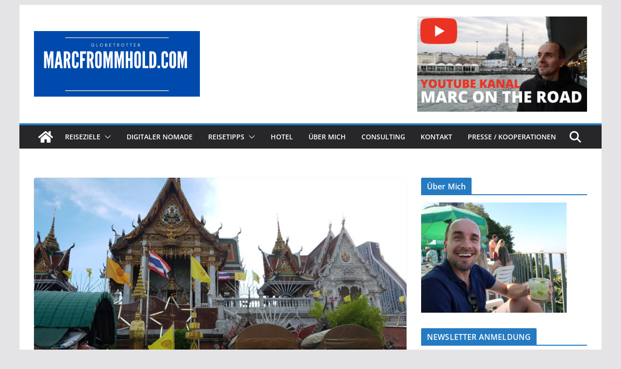

--- FILE ---
content_type: text/html; charset=UTF-8
request_url: https://marcfrommhold.com/wie-ist-das-leben-in-bangkok-in-thailand/
body_size: 37265
content:
		<!doctype html>
		<html lang="de" prefix="og: https://ogp.me/ns#">
		
<head>

			<meta charset="UTF-8"/>
		<meta name="viewport" content="width=device-width, initial-scale=1">
		<link rel="profile" href="http://gmpg.org/xfn/11"/>
		
		<style>img:is([sizes="auto" i], [sizes^="auto," i]) { contain-intrinsic-size: 3000px 1500px }</style>
	
<!-- Google Tag Manager for WordPress by gtm4wp.com -->
<script data-cfasync="false" data-pagespeed-no-defer>
	var gtm4wp_datalayer_name = "dataLayer";
	var dataLayer = dataLayer || [];
</script>
<!-- End Google Tag Manager for WordPress by gtm4wp.com -->
<!-- Suchmaschinen-Optimierung durch Rank Math PRO - https://rankmath.com/ -->
<title>Ist Das Leben In Bangkok Wirklich Gut Oder Nicht?</title>
<meta name="description" content="Wie ist das Leben in Bangkok? Ist es wirklich gut oder nicht? Wie ist die Lebensqualität in dieser Weltmetropole und lohnt es sich hier zu leben? Erfahre mehr"/>
<meta name="robots" content="follow, index, max-snippet:-1, max-video-preview:-1, max-image-preview:large"/>
<link rel="canonical" href="https://marcfrommhold.com/wie-ist-das-leben-in-bangkok-in-thailand/" />
<meta property="og:locale" content="de_DE" />
<meta property="og:type" content="article" />
<meta property="og:title" content="Ist Das Leben In Bangkok Wirklich Gut Oder Nicht?" />
<meta property="og:description" content="Wie ist das Leben in Bangkok? Ist es wirklich gut oder nicht? Wie ist die Lebensqualität in dieser Weltmetropole und lohnt es sich hier zu leben? Erfahre mehr" />
<meta property="og:url" content="https://marcfrommhold.com/wie-ist-das-leben-in-bangkok-in-thailand/" />
<meta property="og:site_name" content="www.marcfrommhold.com" />
<meta property="article:publisher" content="https://www.facebook.com/marc.frommhold" />
<meta property="article:section" content="Reiseziele" />
<meta property="og:updated_time" content="2022-04-17T16:38:04+02:00" />
<meta property="og:image" content="https://marcfrommhold.com/wp-content/uploads/2020/04/Bangkok-Temple-1024x768.jpeg" />
<meta property="og:image:secure_url" content="https://marcfrommhold.com/wp-content/uploads/2020/04/Bangkok-Temple-1024x768.jpeg" />
<meta property="og:image:width" content="800" />
<meta property="og:image:height" content="600" />
<meta property="og:image:alt" content="bangkok" />
<meta property="og:image:type" content="image/jpeg" />
<meta property="article:published_time" content="2020-05-09T19:24:53+02:00" />
<meta property="article:modified_time" content="2022-04-17T16:38:04+02:00" />
<meta name="twitter:card" content="summary_large_image" />
<meta name="twitter:title" content="Ist Das Leben In Bangkok Wirklich Gut Oder Nicht?" />
<meta name="twitter:description" content="Wie ist das Leben in Bangkok? Ist es wirklich gut oder nicht? Wie ist die Lebensqualität in dieser Weltmetropole und lohnt es sich hier zu leben? Erfahre mehr" />
<meta name="twitter:site" content="@marcfrommhold" />
<meta name="twitter:creator" content="@marcfrommhold" />
<meta name="twitter:image" content="https://marcfrommhold.com/wp-content/uploads/2020/04/Bangkok-Temple-1024x768.jpeg" />
<meta name="twitter:label1" content="Verfasst von" />
<meta name="twitter:data1" content="Marc Frommhold" />
<meta name="twitter:label2" content="Lesedauer" />
<meta name="twitter:data2" content="7 Minuten" />
<script type="application/ld+json" class="rank-math-schema">{"@context":"https://schema.org","@graph":[{"@type":["Person","Organization"],"@id":"https://marcfrommhold.com/#person","name":"Marc Frommhold","sameAs":["https://www.facebook.com/marc.frommhold","https://twitter.com/marcfrommhold"],"logo":{"@type":"ImageObject","@id":"https://marcfrommhold.com/#logo","url":"https://marcfrommhold.com/wp-content/uploads/2020/08/cropped-Rot-Linien-Immobilien-Logo-4.png","contentUrl":"https://marcfrommhold.com/wp-content/uploads/2020/08/cropped-Rot-Linien-Immobilien-Logo-4.png","caption":"Marc Frommhold","inLanguage":"de","width":"445","height":"167"},"image":{"@type":"ImageObject","@id":"https://marcfrommhold.com/#logo","url":"https://marcfrommhold.com/wp-content/uploads/2020/08/cropped-Rot-Linien-Immobilien-Logo-4.png","contentUrl":"https://marcfrommhold.com/wp-content/uploads/2020/08/cropped-Rot-Linien-Immobilien-Logo-4.png","caption":"Marc Frommhold","inLanguage":"de","width":"445","height":"167"}},{"@type":"WebSite","@id":"https://marcfrommhold.com/#website","url":"https://marcfrommhold.com","name":"Marc Frommhold","publisher":{"@id":"https://marcfrommhold.com/#person"},"inLanguage":"de"},{"@type":"ImageObject","@id":"https://marcfrommhold.com/wp-content/uploads/2020/04/Bangkok-Temple-scaled.jpeg","url":"https://marcfrommhold.com/wp-content/uploads/2020/04/Bangkok-Temple-scaled.jpeg","width":"2560","height":"1920","inLanguage":"de"},{"@type":"WebPage","@id":"https://marcfrommhold.com/wie-ist-das-leben-in-bangkok-in-thailand/#webpage","url":"https://marcfrommhold.com/wie-ist-das-leben-in-bangkok-in-thailand/","name":"Ist Das Leben In Bangkok Wirklich Gut Oder Nicht?","datePublished":"2020-05-09T19:24:53+02:00","dateModified":"2022-04-17T16:38:04+02:00","isPartOf":{"@id":"https://marcfrommhold.com/#website"},"primaryImageOfPage":{"@id":"https://marcfrommhold.com/wp-content/uploads/2020/04/Bangkok-Temple-scaled.jpeg"},"inLanguage":"de"},{"@type":"Person","@id":"https://marcfrommhold.com/author/admin/","name":"Marc Frommhold","description":"Globetrotter, Weltreisender, Digitaler Nomade. Erfahre alles \u00fcber das Leben remote in Hotels, Fl\u00fcgen und Airbnb dieser Welt mit vielen Reisetipps und Reisef\u00fchrer.","url":"https://marcfrommhold.com/author/admin/","image":{"@type":"ImageObject","@id":"https://secure.gravatar.com/avatar/45130b51df6942d86f1898c222ea6aa6?s=96&amp;d=mm&amp;r=g","url":"https://secure.gravatar.com/avatar/45130b51df6942d86f1898c222ea6aa6?s=96&amp;d=mm&amp;r=g","caption":"Marc Frommhold","inLanguage":"de"},"sameAs":["http://marcfrommhold.com"]},{"@type":"BlogPosting","headline":"Ist Das Leben In Bangkok Wirklich Gut Oder Nicht?","keywords":"bangkok,Leben in Bangkok,bangkok leben,Expatleben Bangkok,bangkok lebensqualit\u00e4t","datePublished":"2020-05-09T19:24:53+02:00","dateModified":"2022-04-17T16:38:04+02:00","author":{"@id":"https://marcfrommhold.com/author/admin/","name":"Marc Frommhold"},"publisher":{"@id":"https://marcfrommhold.com/#person"},"description":"Wie ist das Leben in Bangkok? Ist es wirklich gut oder nicht? Wie ist die Lebensqualit\u00e4t in dieser Weltmetropole und lohnt es sich hier zu leben? Erfahre mehr","name":"Ist Das Leben In Bangkok Wirklich Gut Oder Nicht?","@id":"https://marcfrommhold.com/wie-ist-das-leben-in-bangkok-in-thailand/#richSnippet","isPartOf":{"@id":"https://marcfrommhold.com/wie-ist-das-leben-in-bangkok-in-thailand/#webpage"},"image":{"@id":"https://marcfrommhold.com/wp-content/uploads/2020/04/Bangkok-Temple-scaled.jpeg"},"inLanguage":"de","mainEntityOfPage":{"@id":"https://marcfrommhold.com/wie-ist-das-leben-in-bangkok-in-thailand/#webpage"}}]}</script>
<!-- /Rank Math WordPress SEO Plugin -->

<link rel='dns-prefetch' href='//www.googletagmanager.com' />
<link rel='dns-prefetch' href='//pagead2.googlesyndication.com' />
<link rel="alternate" type="application/rss+xml" title="www.marcfrommhold.com &raquo; Feed" href="https://marcfrommhold.com/feed/" />
<link rel="alternate" type="application/rss+xml" title="www.marcfrommhold.com &raquo; Kommentar-Feed" href="https://marcfrommhold.com/comments/feed/" />

<!-- WP Webmaster plugin by Crunchify.com --><meta name="verification" content="f9d8e49042e08b98b7cd516ca7be98e3" />



<script>
(function(i,s,o,g,r,a,m){i['GoogleAnalyticsObject']=r;i[r]=i[r]||function(){
  (i[r].q=i[r].q||[]).push(arguments)},i[r].l=1*new Date();a=s.createElement(o),
m=s.getElementsByTagName(o)[0];a.async=1;a.src=g;m.parentNode.insertBefore(a,m)
})(window,document,'script','//www.google-analytics.com/analytics.js','ga');
ga('create', 'UA-79021853-1', 'auto');
ga('send', 'pageview');
</script>
<!-- /WP Webmaster plugin -->

<link rel="alternate" type="application/rss+xml" title="www.marcfrommhold.com &raquo; Wie ist das Leben in Bangkok?-Kommentar-Feed" href="https://marcfrommhold.com/wie-ist-das-leben-in-bangkok-in-thailand/feed/" />
<script type="text/javascript">
/* <![CDATA[ */
window._wpemojiSettings = {"baseUrl":"https:\/\/s.w.org\/images\/core\/emoji\/15.0.3\/72x72\/","ext":".png","svgUrl":"https:\/\/s.w.org\/images\/core\/emoji\/15.0.3\/svg\/","svgExt":".svg","source":{"concatemoji":"https:\/\/marcfrommhold.com\/wp-includes\/js\/wp-emoji-release.min.js?ver=6.7.4"}};
/*! This file is auto-generated */
!function(i,n){var o,s,e;function c(e){try{var t={supportTests:e,timestamp:(new Date).valueOf()};sessionStorage.setItem(o,JSON.stringify(t))}catch(e){}}function p(e,t,n){e.clearRect(0,0,e.canvas.width,e.canvas.height),e.fillText(t,0,0);var t=new Uint32Array(e.getImageData(0,0,e.canvas.width,e.canvas.height).data),r=(e.clearRect(0,0,e.canvas.width,e.canvas.height),e.fillText(n,0,0),new Uint32Array(e.getImageData(0,0,e.canvas.width,e.canvas.height).data));return t.every(function(e,t){return e===r[t]})}function u(e,t,n){switch(t){case"flag":return n(e,"\ud83c\udff3\ufe0f\u200d\u26a7\ufe0f","\ud83c\udff3\ufe0f\u200b\u26a7\ufe0f")?!1:!n(e,"\ud83c\uddfa\ud83c\uddf3","\ud83c\uddfa\u200b\ud83c\uddf3")&&!n(e,"\ud83c\udff4\udb40\udc67\udb40\udc62\udb40\udc65\udb40\udc6e\udb40\udc67\udb40\udc7f","\ud83c\udff4\u200b\udb40\udc67\u200b\udb40\udc62\u200b\udb40\udc65\u200b\udb40\udc6e\u200b\udb40\udc67\u200b\udb40\udc7f");case"emoji":return!n(e,"\ud83d\udc26\u200d\u2b1b","\ud83d\udc26\u200b\u2b1b")}return!1}function f(e,t,n){var r="undefined"!=typeof WorkerGlobalScope&&self instanceof WorkerGlobalScope?new OffscreenCanvas(300,150):i.createElement("canvas"),a=r.getContext("2d",{willReadFrequently:!0}),o=(a.textBaseline="top",a.font="600 32px Arial",{});return e.forEach(function(e){o[e]=t(a,e,n)}),o}function t(e){var t=i.createElement("script");t.src=e,t.defer=!0,i.head.appendChild(t)}"undefined"!=typeof Promise&&(o="wpEmojiSettingsSupports",s=["flag","emoji"],n.supports={everything:!0,everythingExceptFlag:!0},e=new Promise(function(e){i.addEventListener("DOMContentLoaded",e,{once:!0})}),new Promise(function(t){var n=function(){try{var e=JSON.parse(sessionStorage.getItem(o));if("object"==typeof e&&"number"==typeof e.timestamp&&(new Date).valueOf()<e.timestamp+604800&&"object"==typeof e.supportTests)return e.supportTests}catch(e){}return null}();if(!n){if("undefined"!=typeof Worker&&"undefined"!=typeof OffscreenCanvas&&"undefined"!=typeof URL&&URL.createObjectURL&&"undefined"!=typeof Blob)try{var e="postMessage("+f.toString()+"("+[JSON.stringify(s),u.toString(),p.toString()].join(",")+"));",r=new Blob([e],{type:"text/javascript"}),a=new Worker(URL.createObjectURL(r),{name:"wpTestEmojiSupports"});return void(a.onmessage=function(e){c(n=e.data),a.terminate(),t(n)})}catch(e){}c(n=f(s,u,p))}t(n)}).then(function(e){for(var t in e)n.supports[t]=e[t],n.supports.everything=n.supports.everything&&n.supports[t],"flag"!==t&&(n.supports.everythingExceptFlag=n.supports.everythingExceptFlag&&n.supports[t]);n.supports.everythingExceptFlag=n.supports.everythingExceptFlag&&!n.supports.flag,n.DOMReady=!1,n.readyCallback=function(){n.DOMReady=!0}}).then(function(){return e}).then(function(){var e;n.supports.everything||(n.readyCallback(),(e=n.source||{}).concatemoji?t(e.concatemoji):e.wpemoji&&e.twemoji&&(t(e.twemoji),t(e.wpemoji)))}))}((window,document),window._wpemojiSettings);
/* ]]> */
</script>
<link rel='stylesheet' id='structured-content-frontend-css' href='https://marcfrommhold.com/wp-content/plugins/structured-content/dist/blocks.style.build.css?ver=1.7.0' type='text/css' media='all' />
<style id='wp-emoji-styles-inline-css' type='text/css'>

	img.wp-smiley, img.emoji {
		display: inline !important;
		border: none !important;
		box-shadow: none !important;
		height: 1em !important;
		width: 1em !important;
		margin: 0 0.07em !important;
		vertical-align: -0.1em !important;
		background: none !important;
		padding: 0 !important;
	}
</style>
<link rel='stylesheet' id='wp-block-library-css' href='https://marcfrommhold.com/wp-includes/css/dist/block-library/style.min.css?ver=6.7.4' type='text/css' media='all' />
<style id='wp-block-library-theme-inline-css' type='text/css'>
.wp-block-audio :where(figcaption){color:#555;font-size:13px;text-align:center}.is-dark-theme .wp-block-audio :where(figcaption){color:#ffffffa6}.wp-block-audio{margin:0 0 1em}.wp-block-code{border:1px solid #ccc;border-radius:4px;font-family:Menlo,Consolas,monaco,monospace;padding:.8em 1em}.wp-block-embed :where(figcaption){color:#555;font-size:13px;text-align:center}.is-dark-theme .wp-block-embed :where(figcaption){color:#ffffffa6}.wp-block-embed{margin:0 0 1em}.blocks-gallery-caption{color:#555;font-size:13px;text-align:center}.is-dark-theme .blocks-gallery-caption{color:#ffffffa6}:root :where(.wp-block-image figcaption){color:#555;font-size:13px;text-align:center}.is-dark-theme :root :where(.wp-block-image figcaption){color:#ffffffa6}.wp-block-image{margin:0 0 1em}.wp-block-pullquote{border-bottom:4px solid;border-top:4px solid;color:currentColor;margin-bottom:1.75em}.wp-block-pullquote cite,.wp-block-pullquote footer,.wp-block-pullquote__citation{color:currentColor;font-size:.8125em;font-style:normal;text-transform:uppercase}.wp-block-quote{border-left:.25em solid;margin:0 0 1.75em;padding-left:1em}.wp-block-quote cite,.wp-block-quote footer{color:currentColor;font-size:.8125em;font-style:normal;position:relative}.wp-block-quote:where(.has-text-align-right){border-left:none;border-right:.25em solid;padding-left:0;padding-right:1em}.wp-block-quote:where(.has-text-align-center){border:none;padding-left:0}.wp-block-quote.is-large,.wp-block-quote.is-style-large,.wp-block-quote:where(.is-style-plain){border:none}.wp-block-search .wp-block-search__label{font-weight:700}.wp-block-search__button{border:1px solid #ccc;padding:.375em .625em}:where(.wp-block-group.has-background){padding:1.25em 2.375em}.wp-block-separator.has-css-opacity{opacity:.4}.wp-block-separator{border:none;border-bottom:2px solid;margin-left:auto;margin-right:auto}.wp-block-separator.has-alpha-channel-opacity{opacity:1}.wp-block-separator:not(.is-style-wide):not(.is-style-dots){width:100px}.wp-block-separator.has-background:not(.is-style-dots){border-bottom:none;height:1px}.wp-block-separator.has-background:not(.is-style-wide):not(.is-style-dots){height:2px}.wp-block-table{margin:0 0 1em}.wp-block-table td,.wp-block-table th{word-break:normal}.wp-block-table :where(figcaption){color:#555;font-size:13px;text-align:center}.is-dark-theme .wp-block-table :where(figcaption){color:#ffffffa6}.wp-block-video :where(figcaption){color:#555;font-size:13px;text-align:center}.is-dark-theme .wp-block-video :where(figcaption){color:#ffffffa6}.wp-block-video{margin:0 0 1em}:root :where(.wp-block-template-part.has-background){margin-bottom:0;margin-top:0;padding:1.25em 2.375em}
</style>
<style id='global-styles-inline-css' type='text/css'>
:root{--wp--preset--aspect-ratio--square: 1;--wp--preset--aspect-ratio--4-3: 4/3;--wp--preset--aspect-ratio--3-4: 3/4;--wp--preset--aspect-ratio--3-2: 3/2;--wp--preset--aspect-ratio--2-3: 2/3;--wp--preset--aspect-ratio--16-9: 16/9;--wp--preset--aspect-ratio--9-16: 9/16;--wp--preset--color--black: #000000;--wp--preset--color--cyan-bluish-gray: #abb8c3;--wp--preset--color--white: #ffffff;--wp--preset--color--pale-pink: #f78da7;--wp--preset--color--vivid-red: #cf2e2e;--wp--preset--color--luminous-vivid-orange: #ff6900;--wp--preset--color--luminous-vivid-amber: #fcb900;--wp--preset--color--light-green-cyan: #7bdcb5;--wp--preset--color--vivid-green-cyan: #00d084;--wp--preset--color--pale-cyan-blue: #8ed1fc;--wp--preset--color--vivid-cyan-blue: #0693e3;--wp--preset--color--vivid-purple: #9b51e0;--wp--preset--color--cm-color-1: #257BC1;--wp--preset--color--cm-color-2: #2270B0;--wp--preset--color--cm-color-3: #FFFFFF;--wp--preset--color--cm-color-4: #F9FEFD;--wp--preset--color--cm-color-5: #27272A;--wp--preset--color--cm-color-6: #16181A;--wp--preset--color--cm-color-7: #8F8F8F;--wp--preset--color--cm-color-8: #FFFFFF;--wp--preset--color--cm-color-9: #C7C7C7;--wp--preset--gradient--vivid-cyan-blue-to-vivid-purple: linear-gradient(135deg,rgba(6,147,227,1) 0%,rgb(155,81,224) 100%);--wp--preset--gradient--light-green-cyan-to-vivid-green-cyan: linear-gradient(135deg,rgb(122,220,180) 0%,rgb(0,208,130) 100%);--wp--preset--gradient--luminous-vivid-amber-to-luminous-vivid-orange: linear-gradient(135deg,rgba(252,185,0,1) 0%,rgba(255,105,0,1) 100%);--wp--preset--gradient--luminous-vivid-orange-to-vivid-red: linear-gradient(135deg,rgba(255,105,0,1) 0%,rgb(207,46,46) 100%);--wp--preset--gradient--very-light-gray-to-cyan-bluish-gray: linear-gradient(135deg,rgb(238,238,238) 0%,rgb(169,184,195) 100%);--wp--preset--gradient--cool-to-warm-spectrum: linear-gradient(135deg,rgb(74,234,220) 0%,rgb(151,120,209) 20%,rgb(207,42,186) 40%,rgb(238,44,130) 60%,rgb(251,105,98) 80%,rgb(254,248,76) 100%);--wp--preset--gradient--blush-light-purple: linear-gradient(135deg,rgb(255,206,236) 0%,rgb(152,150,240) 100%);--wp--preset--gradient--blush-bordeaux: linear-gradient(135deg,rgb(254,205,165) 0%,rgb(254,45,45) 50%,rgb(107,0,62) 100%);--wp--preset--gradient--luminous-dusk: linear-gradient(135deg,rgb(255,203,112) 0%,rgb(199,81,192) 50%,rgb(65,88,208) 100%);--wp--preset--gradient--pale-ocean: linear-gradient(135deg,rgb(255,245,203) 0%,rgb(182,227,212) 50%,rgb(51,167,181) 100%);--wp--preset--gradient--electric-grass: linear-gradient(135deg,rgb(202,248,128) 0%,rgb(113,206,126) 100%);--wp--preset--gradient--midnight: linear-gradient(135deg,rgb(2,3,129) 0%,rgb(40,116,252) 100%);--wp--preset--font-size--small: 13px;--wp--preset--font-size--medium: 16px;--wp--preset--font-size--large: 20px;--wp--preset--font-size--x-large: 24px;--wp--preset--font-size--xx-large: 30px;--wp--preset--font-size--huge: 36px;--wp--preset--font-family--dm-sans: DM Sans, sans-serif;--wp--preset--font-family--public-sans: Public Sans, sans-serif;--wp--preset--font-family--roboto: Roboto, sans-serif;--wp--preset--font-family--segoe-ui: Segoe UI, Arial, sans-serif;--wp--preset--font-family--ibm-plex-serif: IBM Plex Serif, sans-serif;--wp--preset--font-family--inter: Inter, sans-serif;--wp--preset--spacing--20: 0.44rem;--wp--preset--spacing--30: 0.67rem;--wp--preset--spacing--40: 1rem;--wp--preset--spacing--50: 1.5rem;--wp--preset--spacing--60: 2.25rem;--wp--preset--spacing--70: 3.38rem;--wp--preset--spacing--80: 5.06rem;--wp--preset--shadow--natural: 6px 6px 9px rgba(0, 0, 0, 0.2);--wp--preset--shadow--deep: 12px 12px 50px rgba(0, 0, 0, 0.4);--wp--preset--shadow--sharp: 6px 6px 0px rgba(0, 0, 0, 0.2);--wp--preset--shadow--outlined: 6px 6px 0px -3px rgba(255, 255, 255, 1), 6px 6px rgba(0, 0, 0, 1);--wp--preset--shadow--crisp: 6px 6px 0px rgba(0, 0, 0, 1);}:root { --wp--style--global--content-size: 760px;--wp--style--global--wide-size: 1160px; }:where(body) { margin: 0; }.wp-site-blocks > .alignleft { float: left; margin-right: 2em; }.wp-site-blocks > .alignright { float: right; margin-left: 2em; }.wp-site-blocks > .aligncenter { justify-content: center; margin-left: auto; margin-right: auto; }:where(.wp-site-blocks) > * { margin-block-start: 24px; margin-block-end: 0; }:where(.wp-site-blocks) > :first-child { margin-block-start: 0; }:where(.wp-site-blocks) > :last-child { margin-block-end: 0; }:root { --wp--style--block-gap: 24px; }:root :where(.is-layout-flow) > :first-child{margin-block-start: 0;}:root :where(.is-layout-flow) > :last-child{margin-block-end: 0;}:root :where(.is-layout-flow) > *{margin-block-start: 24px;margin-block-end: 0;}:root :where(.is-layout-constrained) > :first-child{margin-block-start: 0;}:root :where(.is-layout-constrained) > :last-child{margin-block-end: 0;}:root :where(.is-layout-constrained) > *{margin-block-start: 24px;margin-block-end: 0;}:root :where(.is-layout-flex){gap: 24px;}:root :where(.is-layout-grid){gap: 24px;}.is-layout-flow > .alignleft{float: left;margin-inline-start: 0;margin-inline-end: 2em;}.is-layout-flow > .alignright{float: right;margin-inline-start: 2em;margin-inline-end: 0;}.is-layout-flow > .aligncenter{margin-left: auto !important;margin-right: auto !important;}.is-layout-constrained > .alignleft{float: left;margin-inline-start: 0;margin-inline-end: 2em;}.is-layout-constrained > .alignright{float: right;margin-inline-start: 2em;margin-inline-end: 0;}.is-layout-constrained > .aligncenter{margin-left: auto !important;margin-right: auto !important;}.is-layout-constrained > :where(:not(.alignleft):not(.alignright):not(.alignfull)){max-width: var(--wp--style--global--content-size);margin-left: auto !important;margin-right: auto !important;}.is-layout-constrained > .alignwide{max-width: var(--wp--style--global--wide-size);}body .is-layout-flex{display: flex;}.is-layout-flex{flex-wrap: wrap;align-items: center;}.is-layout-flex > :is(*, div){margin: 0;}body .is-layout-grid{display: grid;}.is-layout-grid > :is(*, div){margin: 0;}body{padding-top: 0px;padding-right: 0px;padding-bottom: 0px;padding-left: 0px;}a:where(:not(.wp-element-button)){text-decoration: underline;}:root :where(.wp-element-button, .wp-block-button__link){background-color: #32373c;border-width: 0;color: #fff;font-family: inherit;font-size: inherit;line-height: inherit;padding: calc(0.667em + 2px) calc(1.333em + 2px);text-decoration: none;}.has-black-color{color: var(--wp--preset--color--black) !important;}.has-cyan-bluish-gray-color{color: var(--wp--preset--color--cyan-bluish-gray) !important;}.has-white-color{color: var(--wp--preset--color--white) !important;}.has-pale-pink-color{color: var(--wp--preset--color--pale-pink) !important;}.has-vivid-red-color{color: var(--wp--preset--color--vivid-red) !important;}.has-luminous-vivid-orange-color{color: var(--wp--preset--color--luminous-vivid-orange) !important;}.has-luminous-vivid-amber-color{color: var(--wp--preset--color--luminous-vivid-amber) !important;}.has-light-green-cyan-color{color: var(--wp--preset--color--light-green-cyan) !important;}.has-vivid-green-cyan-color{color: var(--wp--preset--color--vivid-green-cyan) !important;}.has-pale-cyan-blue-color{color: var(--wp--preset--color--pale-cyan-blue) !important;}.has-vivid-cyan-blue-color{color: var(--wp--preset--color--vivid-cyan-blue) !important;}.has-vivid-purple-color{color: var(--wp--preset--color--vivid-purple) !important;}.has-cm-color-1-color{color: var(--wp--preset--color--cm-color-1) !important;}.has-cm-color-2-color{color: var(--wp--preset--color--cm-color-2) !important;}.has-cm-color-3-color{color: var(--wp--preset--color--cm-color-3) !important;}.has-cm-color-4-color{color: var(--wp--preset--color--cm-color-4) !important;}.has-cm-color-5-color{color: var(--wp--preset--color--cm-color-5) !important;}.has-cm-color-6-color{color: var(--wp--preset--color--cm-color-6) !important;}.has-cm-color-7-color{color: var(--wp--preset--color--cm-color-7) !important;}.has-cm-color-8-color{color: var(--wp--preset--color--cm-color-8) !important;}.has-cm-color-9-color{color: var(--wp--preset--color--cm-color-9) !important;}.has-black-background-color{background-color: var(--wp--preset--color--black) !important;}.has-cyan-bluish-gray-background-color{background-color: var(--wp--preset--color--cyan-bluish-gray) !important;}.has-white-background-color{background-color: var(--wp--preset--color--white) !important;}.has-pale-pink-background-color{background-color: var(--wp--preset--color--pale-pink) !important;}.has-vivid-red-background-color{background-color: var(--wp--preset--color--vivid-red) !important;}.has-luminous-vivid-orange-background-color{background-color: var(--wp--preset--color--luminous-vivid-orange) !important;}.has-luminous-vivid-amber-background-color{background-color: var(--wp--preset--color--luminous-vivid-amber) !important;}.has-light-green-cyan-background-color{background-color: var(--wp--preset--color--light-green-cyan) !important;}.has-vivid-green-cyan-background-color{background-color: var(--wp--preset--color--vivid-green-cyan) !important;}.has-pale-cyan-blue-background-color{background-color: var(--wp--preset--color--pale-cyan-blue) !important;}.has-vivid-cyan-blue-background-color{background-color: var(--wp--preset--color--vivid-cyan-blue) !important;}.has-vivid-purple-background-color{background-color: var(--wp--preset--color--vivid-purple) !important;}.has-cm-color-1-background-color{background-color: var(--wp--preset--color--cm-color-1) !important;}.has-cm-color-2-background-color{background-color: var(--wp--preset--color--cm-color-2) !important;}.has-cm-color-3-background-color{background-color: var(--wp--preset--color--cm-color-3) !important;}.has-cm-color-4-background-color{background-color: var(--wp--preset--color--cm-color-4) !important;}.has-cm-color-5-background-color{background-color: var(--wp--preset--color--cm-color-5) !important;}.has-cm-color-6-background-color{background-color: var(--wp--preset--color--cm-color-6) !important;}.has-cm-color-7-background-color{background-color: var(--wp--preset--color--cm-color-7) !important;}.has-cm-color-8-background-color{background-color: var(--wp--preset--color--cm-color-8) !important;}.has-cm-color-9-background-color{background-color: var(--wp--preset--color--cm-color-9) !important;}.has-black-border-color{border-color: var(--wp--preset--color--black) !important;}.has-cyan-bluish-gray-border-color{border-color: var(--wp--preset--color--cyan-bluish-gray) !important;}.has-white-border-color{border-color: var(--wp--preset--color--white) !important;}.has-pale-pink-border-color{border-color: var(--wp--preset--color--pale-pink) !important;}.has-vivid-red-border-color{border-color: var(--wp--preset--color--vivid-red) !important;}.has-luminous-vivid-orange-border-color{border-color: var(--wp--preset--color--luminous-vivid-orange) !important;}.has-luminous-vivid-amber-border-color{border-color: var(--wp--preset--color--luminous-vivid-amber) !important;}.has-light-green-cyan-border-color{border-color: var(--wp--preset--color--light-green-cyan) !important;}.has-vivid-green-cyan-border-color{border-color: var(--wp--preset--color--vivid-green-cyan) !important;}.has-pale-cyan-blue-border-color{border-color: var(--wp--preset--color--pale-cyan-blue) !important;}.has-vivid-cyan-blue-border-color{border-color: var(--wp--preset--color--vivid-cyan-blue) !important;}.has-vivid-purple-border-color{border-color: var(--wp--preset--color--vivid-purple) !important;}.has-cm-color-1-border-color{border-color: var(--wp--preset--color--cm-color-1) !important;}.has-cm-color-2-border-color{border-color: var(--wp--preset--color--cm-color-2) !important;}.has-cm-color-3-border-color{border-color: var(--wp--preset--color--cm-color-3) !important;}.has-cm-color-4-border-color{border-color: var(--wp--preset--color--cm-color-4) !important;}.has-cm-color-5-border-color{border-color: var(--wp--preset--color--cm-color-5) !important;}.has-cm-color-6-border-color{border-color: var(--wp--preset--color--cm-color-6) !important;}.has-cm-color-7-border-color{border-color: var(--wp--preset--color--cm-color-7) !important;}.has-cm-color-8-border-color{border-color: var(--wp--preset--color--cm-color-8) !important;}.has-cm-color-9-border-color{border-color: var(--wp--preset--color--cm-color-9) !important;}.has-vivid-cyan-blue-to-vivid-purple-gradient-background{background: var(--wp--preset--gradient--vivid-cyan-blue-to-vivid-purple) !important;}.has-light-green-cyan-to-vivid-green-cyan-gradient-background{background: var(--wp--preset--gradient--light-green-cyan-to-vivid-green-cyan) !important;}.has-luminous-vivid-amber-to-luminous-vivid-orange-gradient-background{background: var(--wp--preset--gradient--luminous-vivid-amber-to-luminous-vivid-orange) !important;}.has-luminous-vivid-orange-to-vivid-red-gradient-background{background: var(--wp--preset--gradient--luminous-vivid-orange-to-vivid-red) !important;}.has-very-light-gray-to-cyan-bluish-gray-gradient-background{background: var(--wp--preset--gradient--very-light-gray-to-cyan-bluish-gray) !important;}.has-cool-to-warm-spectrum-gradient-background{background: var(--wp--preset--gradient--cool-to-warm-spectrum) !important;}.has-blush-light-purple-gradient-background{background: var(--wp--preset--gradient--blush-light-purple) !important;}.has-blush-bordeaux-gradient-background{background: var(--wp--preset--gradient--blush-bordeaux) !important;}.has-luminous-dusk-gradient-background{background: var(--wp--preset--gradient--luminous-dusk) !important;}.has-pale-ocean-gradient-background{background: var(--wp--preset--gradient--pale-ocean) !important;}.has-electric-grass-gradient-background{background: var(--wp--preset--gradient--electric-grass) !important;}.has-midnight-gradient-background{background: var(--wp--preset--gradient--midnight) !important;}.has-small-font-size{font-size: var(--wp--preset--font-size--small) !important;}.has-medium-font-size{font-size: var(--wp--preset--font-size--medium) !important;}.has-large-font-size{font-size: var(--wp--preset--font-size--large) !important;}.has-x-large-font-size{font-size: var(--wp--preset--font-size--x-large) !important;}.has-xx-large-font-size{font-size: var(--wp--preset--font-size--xx-large) !important;}.has-huge-font-size{font-size: var(--wp--preset--font-size--huge) !important;}.has-dm-sans-font-family{font-family: var(--wp--preset--font-family--dm-sans) !important;}.has-public-sans-font-family{font-family: var(--wp--preset--font-family--public-sans) !important;}.has-roboto-font-family{font-family: var(--wp--preset--font-family--roboto) !important;}.has-segoe-ui-font-family{font-family: var(--wp--preset--font-family--segoe-ui) !important;}.has-ibm-plex-serif-font-family{font-family: var(--wp--preset--font-family--ibm-plex-serif) !important;}.has-inter-font-family{font-family: var(--wp--preset--font-family--inter) !important;}
:root :where(.wp-block-pullquote){font-size: 1.5em;line-height: 1.6;}
</style>
<link rel='stylesheet' id='jpibfi-style-css' href='https://marcfrommhold.com/wp-content/plugins/jquery-pin-it-button-for-images/css/client.css?ver=3.0.6' type='text/css' media='all' />
<link rel='stylesheet' id='page-list-style-css' href='https://marcfrommhold.com/wp-content/plugins/page-list/css/page-list.css?ver=5.9' type='text/css' media='all' />
<link rel='stylesheet' id='colormag_style-css' href='https://marcfrommhold.com/wp-content/themes/colormag/style.css?ver=1768780788' type='text/css' media='all' />
<style id='colormag_style-inline-css' type='text/css'>
body{color:#444444;}.cm-posts .post{box-shadow:0px 0px 2px 0px #E4E4E7;}@media screen and (min-width: 992px) {.cm-primary{width:70%;}}.colormag-button,
			input[type="reset"],
			input[type="button"],
			input[type="submit"],
			button,
			.cm-entry-button span,
			.wp-block-button .wp-block-button__link{color:#ffffff;}.cm-content{background-color:#ffffff;background-size:contain;}body,body.boxed{background-color:d3d3d3;background-position:;background-size:;background-attachment:;background-repeat:;}.cm-header .cm-menu-toggle svg,
			.cm-header .cm-menu-toggle svg{fill:#fff;}.cm-footer-bar-area .cm-footer-bar__2 a{color:#207daf;} :root{--cm-color-1: #257BC1;--cm-color-2: #2270B0;--cm-color-3: #FFFFFF;--cm-color-4: #F9FEFD;--cm-color-5: #27272A;--cm-color-6: #16181A;--cm-color-7: #8F8F8F;--cm-color-8: #FFFFFF;--cm-color-9: #C7C7C7;}body{color:#444444;}.cm-posts .post{box-shadow:0px 0px 2px 0px #E4E4E7;}@media screen and (min-width: 992px) {.cm-primary{width:70%;}}.colormag-button,
			input[type="reset"],
			input[type="button"],
			input[type="submit"],
			button,
			.cm-entry-button span,
			.wp-block-button .wp-block-button__link{color:#ffffff;}.cm-content{background-color:#ffffff;background-size:contain;}body,body.boxed{background-color:d3d3d3;background-position:;background-size:;background-attachment:;background-repeat:;}.cm-header .cm-menu-toggle svg,
			.cm-header .cm-menu-toggle svg{fill:#fff;}.cm-footer-bar-area .cm-footer-bar__2 a{color:#207daf;} :root{--cm-color-1: #257BC1;--cm-color-2: #2270B0;--cm-color-3: #FFFFFF;--cm-color-4: #F9FEFD;--cm-color-5: #27272A;--cm-color-6: #16181A;--cm-color-7: #8F8F8F;--cm-color-8: #FFFFFF;--cm-color-9: #C7C7C7;}.cm-header-builder .cm-header-buttons .cm-header-button .cm-button{background-color:#207daf;}.cm-header-builder .cm-header-top-row{background-color:#f4f4f5;}.cm-header-builder .cm-primary-nav .sub-menu, .cm-header-builder .cm-primary-nav .children{background-color:#232323;background-size:contain;}.cm-header-builder nav.cm-secondary-nav ul.sub-menu, .cm-header-builder .cm-secondary-nav .children{background-color:#232323;background-size:contain;}.cm-footer-builder .cm-footer-bottom-row{border-color:#3F3F46;}:root{--top-grid-columns: 4;
			--main-grid-columns: 4;
			--bottom-grid-columns: 2;
			}.cm-footer-builder .cm-footer-bottom-row .cm-footer-col{flex-direction: column;}.cm-footer-builder .cm-footer-main-row .cm-footer-col{flex-direction: column;}.cm-footer-builder .cm-footer-top-row .cm-footer-col{flex-direction: column;} :root{--cm-color-1: #257BC1;--cm-color-2: #2270B0;--cm-color-3: #FFFFFF;--cm-color-4: #F9FEFD;--cm-color-5: #27272A;--cm-color-6: #16181A;--cm-color-7: #8F8F8F;--cm-color-8: #FFFFFF;--cm-color-9: #C7C7C7;}:root {--wp--preset--color--cm-color-1:#257BC1;--wp--preset--color--cm-color-2:#2270B0;--wp--preset--color--cm-color-3:#FFFFFF;--wp--preset--color--cm-color-4:#F9FEFD;--wp--preset--color--cm-color-5:#27272A;--wp--preset--color--cm-color-6:#16181A;--wp--preset--color--cm-color-7:#8F8F8F;--wp--preset--color--cm-color-8:#FFFFFF;--wp--preset--color--cm-color-9:#C7C7C7;}:root {--e-global-color-cmcolor1: #257BC1;--e-global-color-cmcolor2: #2270B0;--e-global-color-cmcolor3: #FFFFFF;--e-global-color-cmcolor4: #F9FEFD;--e-global-color-cmcolor5: #27272A;--e-global-color-cmcolor6: #16181A;--e-global-color-cmcolor7: #8F8F8F;--e-global-color-cmcolor8: #FFFFFF;--e-global-color-cmcolor9: #C7C7C7;}
</style>
<link rel='stylesheet' id='font-awesome-all-css' href='https://marcfrommhold.com/wp-content/themes/colormag/inc/customizer/customind/assets/fontawesome/v6/css/all.min.css?ver=6.2.4' type='text/css' media='all' />
<link rel='stylesheet' id='font-awesome-4-css' href='https://marcfrommhold.com/wp-content/themes/colormag/assets/library/font-awesome/css/v4-shims.min.css?ver=4.7.0' type='text/css' media='all' />
<link rel='stylesheet' id='colormag-font-awesome-6-css' href='https://marcfrommhold.com/wp-content/themes/colormag/inc/customizer/customind/assets/fontawesome/v6/css/all.min.css?ver=6.2.4' type='text/css' media='all' />
<link rel='stylesheet' id='borlabs-cookie-css' href='https://marcfrommhold.com/wp-content/cache/borlabs-cookie/borlabs-cookie_1_de.css?ver=2.2.26-7' type='text/css' media='all' />
<script type="text/javascript" src="https://marcfrommhold.com/wp-includes/js/jquery/jquery.min.js?ver=3.7.1" id="jquery-core-js"></script>
<script type="text/javascript" src="https://marcfrommhold.com/wp-includes/js/jquery/jquery-migrate.min.js?ver=3.4.1" id="jquery-migrate-js"></script>
<!--[if lte IE 8]>
<script type="text/javascript" src="https://marcfrommhold.com/wp-content/themes/colormag/assets/js/html5shiv.min.js?ver=4.1.2" id="html5-js"></script>
<![endif]-->

<!-- Google Tag (gtac.js) durch Site-Kit hinzugefügt -->
<!-- Von Site Kit hinzugefügtes Google-Analytics-Snippet -->
<script type="text/javascript" src="https://www.googletagmanager.com/gtag/js?id=G-YJ7Y105WE0" id="google_gtagjs-js" async></script>
<script type="text/javascript" id="google_gtagjs-js-after">
/* <![CDATA[ */
window.dataLayer = window.dataLayer || [];function gtag(){dataLayer.push(arguments);}
gtag("set","linker",{"domains":["marcfrommhold.com"]});
gtag("js", new Date());
gtag("set", "developer_id.dZTNiMT", true);
gtag("config", "G-YJ7Y105WE0");
/* ]]> */
</script>
<link rel="https://api.w.org/" href="https://marcfrommhold.com/wp-json/" /><link rel="alternate" title="JSON" type="application/json" href="https://marcfrommhold.com/wp-json/wp/v2/posts/3505" /><link rel="EditURI" type="application/rsd+xml" title="RSD" href="https://marcfrommhold.com/xmlrpc.php?rsd" />
<meta name="generator" content="WordPress 6.7.4" />
<link rel='shortlink' href='https://marcfrommhold.com/?p=3505' />
<link rel="alternate" title="oEmbed (JSON)" type="application/json+oembed" href="https://marcfrommhold.com/wp-json/oembed/1.0/embed?url=https%3A%2F%2Fmarcfrommhold.com%2Fwie-ist-das-leben-in-bangkok-in-thailand%2F" />
<link rel="alternate" title="oEmbed (XML)" type="text/xml+oembed" href="https://marcfrommhold.com/wp-json/oembed/1.0/embed?url=https%3A%2F%2Fmarcfrommhold.com%2Fwie-ist-das-leben-in-bangkok-in-thailand%2F&#038;format=xml" />
<meta name="generator" content="Site Kit by Google 1.168.0" /><!-- TradeDoubler site verification 3127163 -->
<script>
  (function(i,s,o,g,r,a,m){i['GoogleAnalyticsObject']=r;i[r]=i[r]||function(){
  (i[r].q=i[r].q||[]).push(arguments)},i[r].l=1*new Date();a=s.createElement(o),
  m=s.getElementsByTagName(o)[0];a.async=1;a.src=g;m.parentNode.insertBefore(a,m)
  })(window,document,'script','https://www.google-analytics.com/analytics.js','ga');

  ga('create', 'UA-79021853-1', 'auto');
  ga('send', 'pageview');


</script>

<meta name="p:domain_verify" content="b9e08448e690663438a25bb0b8c90e65"/>


<script async src="https://pagead2.googlesyndication.com/pagead/js/adsbygoogle.js?client=ca-pub-5317559312817481"
     crossorigin="anonymous"></script><style type="text/css">
	a.pinit-button.custom span {
		}

	.pinit-hover {
		opacity: 0.8 !important;
		filter: alpha(opacity=80) !important;
	}
	a.pinit-button {
	border-bottom: 0 !important;
	box-shadow: none !important;
	margin-bottom: 0 !important;
}
a.pinit-button::after {
    display: none;
}</style>
		<script type='text/javascript' data-cfasync='false'>var _mmunch = {'front': false, 'page': false, 'post': false, 'category': false, 'author': false, 'search': false, 'attachment': false, 'tag': false};_mmunch['post'] = true; _mmunch['postData'] = {"ID":3505,"post_name":"wie-ist-das-leben-in-bangkok-in-thailand","post_title":"Wie ist das Leben in Bangkok?","post_type":"post","post_author":"1","post_status":"publish"}; _mmunch['postCategories'] = [{"term_id":111,"name":"Reiseziele","slug":"reiseziele","term_group":0,"term_taxonomy_id":111,"taxonomy":"category","description":"In dieser Kategorie findest du alles \u00fcber die verschiedensten Reiseziele, von Europa, Afrika, Asien bis nach S\u00fcdamerika. L\u00e4nder wie Thailand, Brasilien, Marokko, Irland, Spanien, Italien, Portugal und noch mehr warten auf dich. Ich selber bin seit 6 Jahren on the road als Globetrotter und habe in unz\u00e4hligen L\u00e4ndern bisher gelebt. Meine ganze Erfahrung aus diesen Jahren, sowie 5 Jahre in Irland und Malta helfen mir dir einen \u00dcberblick \u00fcber die besten Urlaubsorte der Welt, Sehensw\u00fcrdigkeiten Thailand, Leben in Lissabon und Urlaub T\u00fcrkei und vieles mehr zu geben.","parent":0,"count":48,"filter":"raw","cat_ID":111,"category_count":48,"category_description":"In dieser Kategorie findest du alles \u00fcber die verschiedensten Reiseziele, von Europa, Afrika, Asien bis nach S\u00fcdamerika. L\u00e4nder wie Thailand, Brasilien, Marokko, Irland, Spanien, Italien, Portugal und noch mehr warten auf dich. Ich selber bin seit 6 Jahren on the road als Globetrotter und habe in unz\u00e4hligen L\u00e4ndern bisher gelebt. Meine ganze Erfahrung aus diesen Jahren, sowie 5 Jahre in Irland und Malta helfen mir dir einen \u00dcberblick \u00fcber die besten Urlaubsorte der Welt, Sehensw\u00fcrdigkeiten Thailand, Leben in Lissabon und Urlaub T\u00fcrkei und vieles mehr zu geben.","cat_name":"Reiseziele","category_nicename":"reiseziele","category_parent":0},{"term_id":242,"name":"Thailand","slug":"thailand","term_group":0,"term_taxonomy_id":242,"taxonomy":"category","description":"Thailand. Das Land des L\u00e4chelns in S\u00fcdostasien ist das beliebteste Urlaubsziel in Asien f\u00fcr Deutsche, Schweizer und \u00d6sterreicher. Ich bin so dankbar, das ich selbst in Bangkok gelebt habe und die Stadt und das Land kenne. Thailand Urlaub, ob auf Phuket oder Chiang Mai, vielleicht in Bangkok - du findest in dieser Kategorie garantiert das beste f\u00fcr dich.\r\n\r\nDu m\u00f6chtest nach Thailand gehen? Du hast von\u00a0Thailand Phuket geh\u00f6rt?Was ist mit deinem Thailand Urlaub? Als Thailand Experte erkl\u00e4re ich dir das wunderbare Land und bin gerade dabei den Thailand Insider Reisef\u00fchrer zusammenzustellen. Du kannst diesen dann selbstverst\u00e4ndlich, wie meine gesamte Insider Reisef\u00fchrer Serie kostenlos herunterladen. Der Flug nach Thailand kann direkt aus vielen deutschen St\u00e4dten erfolgen und ist sehr bequem.\r\n\r\nDas K\u00f6nigreich Thailand bietet dir eine der besten Serviceleistungen der gesamten Welt an. Thailand wei\u00df, wie man Menschen behandelt und du erh\u00e4lt in diesem Land jeglichen Luxus, welchen du dir vorstellen kannst. Bangkok Sehensw\u00fcrdigkeiten findest du, ebenso wie Tipps zum Leben auf Phuket in dieser Kategorie.","parent":0,"count":19,"filter":"raw","cat_ID":242,"category_count":19,"category_description":"Thailand. Das Land des L\u00e4chelns in S\u00fcdostasien ist das beliebteste Urlaubsziel in Asien f\u00fcr Deutsche, Schweizer und \u00d6sterreicher. Ich bin so dankbar, das ich selbst in Bangkok gelebt habe und die Stadt und das Land kenne. Thailand Urlaub, ob auf Phuket oder Chiang Mai, vielleicht in Bangkok - du findest in dieser Kategorie garantiert das beste f\u00fcr dich.\r\n\r\nDu m\u00f6chtest nach Thailand gehen? Du hast von\u00a0Thailand Phuket geh\u00f6rt?Was ist mit deinem Thailand Urlaub? Als Thailand Experte erkl\u00e4re ich dir das wunderbare Land und bin gerade dabei den Thailand Insider Reisef\u00fchrer zusammenzustellen. Du kannst diesen dann selbstverst\u00e4ndlich, wie meine gesamte Insider Reisef\u00fchrer Serie kostenlos herunterladen. Der Flug nach Thailand kann direkt aus vielen deutschen St\u00e4dten erfolgen und ist sehr bequem.\r\n\r\nDas K\u00f6nigreich Thailand bietet dir eine der besten Serviceleistungen der gesamten Welt an. Thailand wei\u00df, wie man Menschen behandelt und du erh\u00e4lt in diesem Land jeglichen Luxus, welchen du dir vorstellen kannst. Bangkok Sehensw\u00fcrdigkeiten findest du, ebenso wie Tipps zum Leben auf Phuket in dieser Kategorie.","cat_name":"Thailand","category_nicename":"thailand","category_parent":0}]; _mmunch['postTags'] = false; _mmunch['postAuthor'] = {"name":"Marc Frommhold","ID":1};</script><script data-cfasync="false" src="//a.mailmunch.co/app/v1/site.js" id="mailmunch-script" data-plugin="mc_mm" data-mailmunch-site-id="728567" async></script>
<!-- Google Tag Manager for WordPress by gtm4wp.com -->
<!-- GTM Container placement set to off -->
<script data-cfasync="false" data-pagespeed-no-defer>
	var dataLayer_content = {"pagePostType":"post","pagePostType2":"single-post","pageCategory":["reiseziele","thailand"],"pagePostAuthor":"Marc Frommhold"};
	dataLayer.push( dataLayer_content );
</script>
<script data-cfasync="false" data-pagespeed-no-defer>
	console.warn && console.warn("[GTM4WP] Google Tag Manager container code placement set to OFF !!!");
	console.warn && console.warn("[GTM4WP] Data layer codes are active but GTM container must be loaded using custom coding !!!");
</script>
<!-- End Google Tag Manager for WordPress by gtm4wp.com --><!-- Analytics by WP Statistics - https://wp-statistics.com -->
<link rel="pingback" href="https://marcfrommhold.com/xmlrpc.php">
<!-- Durch Site Kit hinzugefügte Google AdSense Metatags -->
<meta name="google-adsense-platform-account" content="ca-host-pub-2644536267352236">
<meta name="google-adsense-platform-domain" content="sitekit.withgoogle.com">
<!-- Beende durch Site Kit hinzugefügte Google AdSense Metatags -->
<meta name="generator" content="Elementor 3.33.5; features: additional_custom_breakpoints; settings: css_print_method-external, google_font-enabled, font_display-auto">
			<style>
				.e-con.e-parent:nth-of-type(n+4):not(.e-lazyloaded):not(.e-no-lazyload),
				.e-con.e-parent:nth-of-type(n+4):not(.e-lazyloaded):not(.e-no-lazyload) * {
					background-image: none !important;
				}
				@media screen and (max-height: 1024px) {
					.e-con.e-parent:nth-of-type(n+3):not(.e-lazyloaded):not(.e-no-lazyload),
					.e-con.e-parent:nth-of-type(n+3):not(.e-lazyloaded):not(.e-no-lazyload) * {
						background-image: none !important;
					}
				}
				@media screen and (max-height: 640px) {
					.e-con.e-parent:nth-of-type(n+2):not(.e-lazyloaded):not(.e-no-lazyload),
					.e-con.e-parent:nth-of-type(n+2):not(.e-lazyloaded):not(.e-no-lazyload) * {
						background-image: none !important;
					}
				}
			</style>
			
<!-- Von Site Kit hinzugefügtes Google-AdSense-Snippet -->
<script type="text/javascript" async="async" src="https://pagead2.googlesyndication.com/pagead/js/adsbygoogle.js?client=ca-pub-5317559312817481&amp;host=ca-host-pub-2644536267352236" crossorigin="anonymous"></script>

<!-- Ende des von Site Kit hinzugefügten Google-AdSense-Snippets -->
<style class='wp-fonts-local' type='text/css'>
@font-face{font-family:"DM Sans";font-style:normal;font-weight:100 900;font-display:fallback;src:url('https://fonts.gstatic.com/s/dmsans/v15/rP2Hp2ywxg089UriCZOIHTWEBlw.woff2') format('woff2');}
@font-face{font-family:"Public Sans";font-style:normal;font-weight:100 900;font-display:fallback;src:url('https://fonts.gstatic.com/s/publicsans/v15/ijwOs5juQtsyLLR5jN4cxBEoRDf44uE.woff2') format('woff2');}
@font-face{font-family:Roboto;font-style:normal;font-weight:100 900;font-display:fallback;src:url('https://fonts.gstatic.com/s/roboto/v30/KFOjCnqEu92Fr1Mu51TjASc6CsE.woff2') format('woff2');}
@font-face{font-family:"IBM Plex Serif";font-style:normal;font-weight:400;font-display:fallback;src:url('https://marcfrommhold.com/wp-content/themes/colormag/assets/fonts/IBMPlexSerif-Regular.woff2') format('woff2');}
@font-face{font-family:"IBM Plex Serif";font-style:normal;font-weight:700;font-display:fallback;src:url('https://marcfrommhold.com/wp-content/themes/colormag/assets/fonts/IBMPlexSerif-Bold.woff2') format('woff2');}
@font-face{font-family:"IBM Plex Serif";font-style:normal;font-weight:600;font-display:fallback;src:url('https://marcfrommhold.com/wp-content/themes/colormag/assets/fonts/IBMPlexSerif-SemiBold.woff2') format('woff2');}
@font-face{font-family:Inter;font-style:normal;font-weight:400;font-display:fallback;src:url('https://marcfrommhold.com/wp-content/themes/colormag/assets/fonts/Inter-Regular.woff2') format('woff2');}
</style>
		<style type="text/css" id="wp-custom-css">
			/*
You can add your own CSS here.

Click the help icon above to learn more.
*/

.home .below-entry-meta {
    display: none;
}
h1 a {
font-size: 25px  !important;
}		</style>
		
</head>

<body class="post-template-default single single-post postid-3505 single-format-standard wp-custom-logo wp-embed-responsive cm-header-layout-1 adv-style-1 cm-normal-container cm-right-sidebar right-sidebar boxed cm-started-content elementor-default elementor-kit-4755">




		<div id="page" class="hfeed site">
				<a class="skip-link screen-reader-text" href="#main">Zum Inhalt springen</a>
		

			<header id="cm-masthead" class="cm-header cm-layout-1 cm-layout-1-style-1 cm-full-width">
		
		
				<div class="cm-main-header">
		
		
	<div id="cm-header-1" class="cm-header-1">
		<div class="cm-container">
			<div class="cm-row">

				<div class="cm-header-col-1">
										<div id="cm-site-branding" class="cm-site-branding">
		<a href="https://marcfrommhold.com" class="custom-logo-link" rel="home" itemprop="url"><img fetchpriority="high" width="500" height="198" src="https://marcfrommhold.com/wp-content/uploads/2022/10/cropped-marcfrommhold.com-2-3.png" class="custom-logo" alt="marcfrommhold.com-2" decoding="async" srcset="https://marcfrommhold.com/wp-content/uploads/2022/10/cropped-marcfrommhold.com-2-3.png 500w, https://marcfrommhold.com/wp-content/uploads/2022/10/cropped-marcfrommhold.com-2-3-300x119.png 300w" sizes="(max-width: 500px) 100vw, 500px" /></a>					</div><!-- #cm-site-branding -->
	
				</div><!-- .cm-header-col-1 -->

				<div class="cm-header-col-2">
										<div id="header-right-sidebar" class="clearfix">
						<aside id="media_image-9" class="widget widget_media_image clearfix widget-colormag_header_sidebar"><a href="https://www.youtube.com/marcontheroad"><img width="350" height="196" src="https://marcfrommhold.com/wp-content/uploads/2022/01/Bildschirmfoto-2022-01-20-um-08.34.41-768x429.png" class="image wp-image-12180  attachment-350x196 size-350x196" alt="" style="max-width: 100%; height: auto;" decoding="async" srcset="https://marcfrommhold.com/wp-content/uploads/2022/01/Bildschirmfoto-2022-01-20-um-08.34.41-768x429.png 768w, https://marcfrommhold.com/wp-content/uploads/2022/01/Bildschirmfoto-2022-01-20-um-08.34.41-300x168.png 300w, https://marcfrommhold.com/wp-content/uploads/2022/01/Bildschirmfoto-2022-01-20-um-08.34.41-1024x573.png 1024w, https://marcfrommhold.com/wp-content/uploads/2022/01/Bildschirmfoto-2022-01-20-um-08.34.41-1536x859.png 1536w, https://marcfrommhold.com/wp-content/uploads/2022/01/Bildschirmfoto-2022-01-20-um-08.34.41-2048x1145.png 2048w, https://marcfrommhold.com/wp-content/uploads/2022/01/Bildschirmfoto-2022-01-20-um-08.34.41-800x445.png 800w" sizes="(max-width: 350px) 100vw, 350px" /></a></aside>					</div>
									</div><!-- .cm-header-col-2 -->

		</div>
	</div>
</div>
		
<div id="cm-header-2" class="cm-header-2">
	<nav id="cm-primary-nav" class="cm-primary-nav">
		<div class="cm-container">
			<div class="cm-row">
				
				<div class="cm-home-icon">
					<a href="https://marcfrommhold.com/"
						title="www.marcfrommhold.com"
					>
						<svg class="cm-icon cm-icon--home" xmlns="http://www.w3.org/2000/svg" viewBox="0 0 28 22"><path d="M13.6465 6.01133L5.11148 13.0409V20.6278C5.11148 20.8242 5.18952 21.0126 5.32842 21.1515C5.46733 21.2904 5.65572 21.3685 5.85217 21.3685L11.0397 21.3551C11.2355 21.3541 11.423 21.2756 11.5611 21.1368C11.6992 20.998 11.7767 20.8102 11.7767 20.6144V16.1837C11.7767 15.9873 11.8547 15.7989 11.9937 15.66C12.1326 15.521 12.321 15.443 12.5174 15.443H15.4801C15.6766 15.443 15.865 15.521 16.0039 15.66C16.1428 15.7989 16.2208 15.9873 16.2208 16.1837V20.6111C16.2205 20.7086 16.2394 20.8052 16.2765 20.8953C16.3136 20.9854 16.3681 21.0673 16.4369 21.1364C16.5057 21.2054 16.5875 21.2602 16.6775 21.2975C16.7675 21.3349 16.864 21.3541 16.9615 21.3541L22.1472 21.3685C22.3436 21.3685 22.532 21.2904 22.6709 21.1515C22.8099 21.0126 22.8879 20.8242 22.8879 20.6278V13.0358L14.3548 6.01133C14.2544 5.93047 14.1295 5.88637 14.0006 5.88637C13.8718 5.88637 13.7468 5.93047 13.6465 6.01133ZM27.1283 10.7892L23.2582 7.59917V1.18717C23.2582 1.03983 23.1997 0.898538 23.0955 0.794359C22.9913 0.69018 22.8501 0.631653 22.7027 0.631653H20.1103C19.963 0.631653 19.8217 0.69018 19.7175 0.794359C19.6133 0.898538 19.5548 1.03983 19.5548 1.18717V4.54848L15.4102 1.13856C15.0125 0.811259 14.5134 0.632307 13.9983 0.632307C13.4832 0.632307 12.9841 0.811259 12.5864 1.13856L0.868291 10.7892C0.81204 10.8357 0.765501 10.8928 0.731333 10.9573C0.697165 11.0218 0.676038 11.0924 0.66916 11.165C0.662282 11.2377 0.669786 11.311 0.691245 11.3807C0.712704 11.4505 0.747696 11.5153 0.794223 11.5715L1.97469 13.0066C2.02109 13.063 2.07816 13.1098 2.14264 13.1441C2.20711 13.1784 2.27773 13.1997 2.35044 13.2067C2.42315 13.2137 2.49653 13.2063 2.56638 13.1849C2.63623 13.1636 2.70118 13.1286 2.7575 13.0821L13.6465 4.11333C13.7468 4.03247 13.8718 3.98837 14.0006 3.98837C14.1295 3.98837 14.2544 4.03247 14.3548 4.11333L25.2442 13.0821C25.3004 13.1286 25.3653 13.1636 25.435 13.1851C25.5048 13.2065 25.5781 13.214 25.6507 13.2071C25.7234 13.2003 25.794 13.1791 25.8584 13.145C25.9229 13.1108 25.98 13.0643 26.0265 13.008L27.207 11.5729C27.2535 11.5164 27.2883 11.4512 27.3095 11.3812C27.3307 11.3111 27.3379 11.2375 27.3306 11.1647C27.3233 11.0919 27.3016 11.0212 27.2669 10.9568C27.2322 10.8923 27.1851 10.8354 27.1283 10.7892Z" /></svg>					</a>
				</div>
				
											<div class="cm-header-actions">
													<div class="cm-top-search">
						<i class="fa fa-search search-top"></i>
						<div class="search-form-top">
									
<form action="https://marcfrommhold.com/" class="search-form searchform clearfix" method="get" role="search">

	<div class="search-wrap">
		<input type="search"
				class="s field"
				name="s"
				value=""
				placeholder="Suchen"
		/>

		<button class="search-icon" type="submit"></button>
	</div>

</form><!-- .searchform -->
						</div>
					</div>
									</div>
				
					<p class="cm-menu-toggle" aria-expanded="false">
						<svg class="cm-icon cm-icon--bars" xmlns="http://www.w3.org/2000/svg" viewBox="0 0 24 24"><path d="M21 19H3a1 1 0 0 1 0-2h18a1 1 0 0 1 0 2Zm0-6H3a1 1 0 0 1 0-2h18a1 1 0 0 1 0 2Zm0-6H3a1 1 0 0 1 0-2h18a1 1 0 0 1 0 2Z"></path></svg>						<svg class="cm-icon cm-icon--x-mark" xmlns="http://www.w3.org/2000/svg" viewBox="0 0 24 24"><path d="m13.4 12 8.3-8.3c.4-.4.4-1 0-1.4s-1-.4-1.4 0L12 10.6 3.7 2.3c-.4-.4-1-.4-1.4 0s-.4 1 0 1.4l8.3 8.3-8.3 8.3c-.4.4-.4 1 0 1.4.2.2.4.3.7.3s.5-.1.7-.3l8.3-8.3 8.3 8.3c.2.2.5.3.7.3s.5-.1.7-.3c.4-.4.4-1 0-1.4L13.4 12z"></path></svg>					</p>
					<div class="cm-menu-primary-container"><ul id="menu-menu" class="menu"><li id="menu-item-1418" class="menu-item menu-item-type-taxonomy menu-item-object-category current-post-ancestor current-menu-parent current-post-parent menu-item-has-children menu-item-1418"><a href="https://marcfrommhold.com/category/reiseziele/">Reiseziele</a><span role="button" tabindex="0" class="cm-submenu-toggle" onkeypress=""><svg class="cm-icon" xmlns="http://www.w3.org/2000/svg" xml:space="preserve" viewBox="0 0 24 24"><path d="M12 17.5c-.3 0-.5-.1-.7-.3l-9-9c-.4-.4-.4-1 0-1.4s1-.4 1.4 0l8.3 8.3 8.3-8.3c.4-.4 1-.4 1.4 0s.4 1 0 1.4l-9 9c-.2.2-.4.3-.7.3z"/></svg></span>
<ul class="sub-menu">
	<li id="menu-item-12642" class="menu-item menu-item-type-taxonomy menu-item-object-category menu-item-12642"><a href="https://marcfrommhold.com/category/aegypten/">Ägypten</a></li>
	<li id="menu-item-4343" class="menu-item menu-item-type-taxonomy menu-item-object-category menu-item-4343"><a href="https://marcfrommhold.com/category/australien/">Australien</a></li>
	<li id="menu-item-4344" class="menu-item menu-item-type-taxonomy menu-item-object-category menu-item-4344"><a href="https://marcfrommhold.com/category/brasilien/">Brasilien</a></li>
	<li id="menu-item-4345" class="menu-item menu-item-type-taxonomy menu-item-object-category menu-item-4345"><a href="https://marcfrommhold.com/category/china/">China</a></li>
	<li id="menu-item-4346" class="menu-item menu-item-type-taxonomy menu-item-object-category menu-item-4346"><a href="https://marcfrommhold.com/category/deutschland/">Deutschland</a></li>
	<li id="menu-item-4347" class="menu-item menu-item-type-taxonomy menu-item-object-category menu-item-4347"><a href="https://marcfrommhold.com/category/england/">England</a></li>
	<li id="menu-item-4348" class="menu-item menu-item-type-taxonomy menu-item-object-category menu-item-4348"><a href="https://marcfrommhold.com/category/hongkong/">Hongkong</a></li>
	<li id="menu-item-4349" class="menu-item menu-item-type-taxonomy menu-item-object-category menu-item-4349"><a href="https://marcfrommhold.com/category/irland/">Irland</a></li>
	<li id="menu-item-4351" class="menu-item menu-item-type-taxonomy menu-item-object-category menu-item-4351"><a href="https://marcfrommhold.com/category/italien/">Italien</a></li>
	<li id="menu-item-4352" class="menu-item menu-item-type-taxonomy menu-item-object-category menu-item-4352"><a href="https://marcfrommhold.com/category/malaysia/">Malaysia</a></li>
	<li id="menu-item-4353" class="menu-item menu-item-type-taxonomy menu-item-object-category menu-item-4353"><a href="https://marcfrommhold.com/category/malta/">Malta</a></li>
	<li id="menu-item-4354" class="menu-item menu-item-type-taxonomy menu-item-object-category menu-item-4354"><a href="https://marcfrommhold.com/category/marokko/">Marokko</a></li>
	<li id="menu-item-4317" class="menu-item menu-item-type-taxonomy menu-item-object-category menu-item-has-children menu-item-4317"><a href="https://marcfrommhold.com/category/portugal/">Portugal</a><span role="button" tabindex="0" class="cm-submenu-toggle" onkeypress=""><svg class="cm-icon" xmlns="http://www.w3.org/2000/svg" xml:space="preserve" viewBox="0 0 24 24"><path d="M12 17.5c-.3 0-.5-.1-.7-.3l-9-9c-.4-.4-.4-1 0-1.4s1-.4 1.4 0l8.3 8.3 8.3-8.3c.4-.4 1-.4 1.4 0s.4 1 0 1.4l-9 9c-.2.2-.4.3-.7.3z"/></svg></span>
	<ul class="sub-menu">
		<li id="menu-item-5514" class="menu-item menu-item-type-taxonomy menu-item-object-category menu-item-5514"><a href="https://marcfrommhold.com/category/portugal/algarve/">Algarve</a></li>
		<li id="menu-item-5501" class="menu-item menu-item-type-taxonomy menu-item-object-category menu-item-5501"><a href="https://marcfrommhold.com/category/portugal/lissabon/">Lissabon</a></li>
		<li id="menu-item-5511" class="menu-item menu-item-type-taxonomy menu-item-object-category menu-item-5511"><a href="https://marcfrommhold.com/category/portugal/porto-portugal/">Porto &#8211; Norden Portugal</a></li>
	</ul>
</li>
	<li id="menu-item-4355" class="menu-item menu-item-type-taxonomy menu-item-object-category menu-item-4355"><a href="https://marcfrommhold.com/category/serbien/">Serbien</a></li>
	<li id="menu-item-4356" class="menu-item menu-item-type-taxonomy menu-item-object-category menu-item-4356"><a href="https://marcfrommhold.com/category/spanien/">Spanien</a></li>
	<li id="menu-item-4357" class="menu-item menu-item-type-taxonomy menu-item-object-category current-post-ancestor current-menu-parent current-post-parent menu-item-4357"><a href="https://marcfrommhold.com/category/thailand/">Thailand</a></li>
	<li id="menu-item-4358" class="menu-item menu-item-type-taxonomy menu-item-object-category menu-item-4358"><a href="https://marcfrommhold.com/category/turkei/">Türkei</a></li>
	<li id="menu-item-13037" class="menu-item menu-item-type-taxonomy menu-item-object-category menu-item-13037"><a href="https://marcfrommhold.com/category/uae/">Vereinigte Arabische Emirate</a></li>
</ul>
</li>
<li id="menu-item-2687" class="menu-item menu-item-type-taxonomy menu-item-object-category menu-item-2687"><a href="https://marcfrommhold.com/category/digitaler-nomade/">Digitaler Nomade</a></li>
<li id="menu-item-1422" class="menu-item menu-item-type-taxonomy menu-item-object-category menu-item-has-children menu-item-1422"><a href="https://marcfrommhold.com/category/reisetipps/">Reisetipps</a><span role="button" tabindex="0" class="cm-submenu-toggle" onkeypress=""><svg class="cm-icon" xmlns="http://www.w3.org/2000/svg" xml:space="preserve" viewBox="0 0 24 24"><path d="M12 17.5c-.3 0-.5-.1-.7-.3l-9-9c-.4-.4-.4-1 0-1.4s1-.4 1.4 0l8.3 8.3 8.3-8.3c.4-.4 1-.4 1.4 0s.4 1 0 1.4l-9 9c-.2.2-.4.3-.7.3z"/></svg></span>
<ul class="sub-menu">
	<li id="menu-item-2690" class="menu-item menu-item-type-taxonomy menu-item-object-category menu-item-2690"><a href="https://marcfrommhold.com/category/airbnb/">Airbnb</a></li>
	<li id="menu-item-2691" class="menu-item menu-item-type-taxonomy menu-item-object-category menu-item-2691"><a href="https://marcfrommhold.com/category/fliegen/">Fliegen</a></li>
</ul>
</li>
<li id="menu-item-6257" class="menu-item menu-item-type-taxonomy menu-item-object-category menu-item-6257"><a href="https://marcfrommhold.com/category/hotel-hotelbewertungen/">Hotel</a></li>
<li id="menu-item-1164" class="menu-item menu-item-type-post_type menu-item-object-page menu-item-1164"><a href="https://marcfrommhold.com/uber-mich-erfahre-hier-alles-uber-das-reisen/">ÜBER MICH</a></li>
<li id="menu-item-9762" class="menu-item menu-item-type-post_type menu-item-object-page menu-item-9762"><a href="https://marcfrommhold.com/consulting/">Consulting</a></li>
<li id="menu-item-1317" class="menu-item menu-item-type-post_type menu-item-object-page menu-item-1317"><a href="https://marcfrommhold.com/kontakt/">KONTAKT</a></li>
<li id="menu-item-12470" class="menu-item menu-item-type-post_type menu-item-object-page menu-item-12470"><a href="https://marcfrommhold.com/presse/">Presse / Kooperationen</a></li>
</ul></div>
			</div>
		</div>
	</nav>
</div>
			
				</div> <!-- /.cm-main-header -->
		
				</header><!-- #cm-masthead -->
		
		

	<div id="cm-content" class="cm-content">
		
		<div class="cm-container">
		
<div class="cm-row">
	
	<div id="cm-primary" class="cm-primary">
		<div class="cm-posts clearfix">

			
<article sdfdfds id="post-3505" class="post-3505 post type-post status-publish format-standard has-post-thumbnail hentry category-reiseziele category-thailand">
	
				<div class="cm-featured-image">
				<input class="jpibfi" type="hidden"><img width="800" height="445" src="https://marcfrommhold.com/wp-content/uploads/2020/04/Bangkok-Temple-800x445.jpeg" class="attachment-colormag-featured-image size-colormag-featured-image wp-post-image" alt="Wie ist das Leben in Bangkok? 1 Bangkok Temple" decoding="async" data-jpibfi-post-excerpt="" data-jpibfi-post-url="https://marcfrommhold.com/wie-ist-das-leben-in-bangkok-in-thailand/" data-jpibfi-post-title="Wie ist das Leben in Bangkok?" data-jpibfi-src="https://marcfrommhold.com/wp-content/uploads/2020/04/Bangkok-Temple-800x445.jpeg" data-jpibfi- title="Wie ist das Leben in Bangkok? 1 Bangkok Temple">			</div>

			
	<div class="cm-post-content">
		<div class="cm-entry-header-meta"><div class="cm-post-categories"><a href="https://marcfrommhold.com/category/reiseziele/" rel="category tag">Reiseziele</a><a href="https://marcfrommhold.com/category/thailand/" rel="category tag">Thailand</a></div></div>	<header class="cm-entry-header">
				<h1 class="cm-entry-title">
			Wie ist das Leben in Bangkok?		</h1>
			</header>
<div class="cm-below-entry-meta cm-separator-default "><span class="cm-post-date"><a href="https://marcfrommhold.com/wie-ist-das-leben-in-bangkok-in-thailand/" title="19:24" rel="bookmark"><svg class="cm-icon cm-icon--calendar-fill" xmlns="http://www.w3.org/2000/svg" viewBox="0 0 24 24"><path d="M21.1 6.6v1.6c0 .6-.4 1-1 1H3.9c-.6 0-1-.4-1-1V6.6c0-1.5 1.3-2.8 2.8-2.8h1.7V3c0-.6.4-1 1-1s1 .4 1 1v.8h5.2V3c0-.6.4-1 1-1s1 .4 1 1v.8h1.7c1.5 0 2.8 1.3 2.8 2.8zm-1 4.6H3.9c-.6 0-1 .4-1 1v7c0 1.5 1.3 2.8 2.8 2.8h12.6c1.5 0 2.8-1.3 2.8-2.8v-7c0-.6-.4-1-1-1z"></path></svg> <time class="entry-date published updated" datetime="2020-05-09T19:24:53+02:00">9. Mai 2020</time></a></span>
		<span class="cm-author cm-vcard">
			<svg class="cm-icon cm-icon--user" xmlns="http://www.w3.org/2000/svg" viewBox="0 0 24 24"><path d="M7 7c0-2.8 2.2-5 5-5s5 2.2 5 5-2.2 5-5 5-5-2.2-5-5zm9 7H8c-2.8 0-5 2.2-5 5v2c0 .6.4 1 1 1h16c.6 0 1-.4 1-1v-2c0-2.8-2.2-5-5-5z"></path></svg>			<a class="url fn n"
			href="https://marcfrommhold.com/author/admin/"
			title="Marc Frommhold"
			>
				Marc Frommhold			</a>
		</span>

		</div>
<div class="cm-entry-summary">
	<div class='mailmunch-forms-before-post' style='display: none !important;'></div><input class="jpibfi" type="hidden">
<p class="has-medium-font-size">Bangkok ist eine weitere Wahlheimat neben <strong><em><a aria-label="Lissabon (opens in a new tab)" rel="noreferrer noopener" href="https://marcfrommhold.com/kostenlos-ebook-reisefuhrer-lissabon/" target="_blank" class="rank-math-link">Lissabon</a></em></strong> für mich über die Jahre geworden. Die Metropole in Thailand bietet so viel Liebe und Freude, da dieser Ort mich nie müde macht. In diesem Artikel erkläre ich dir, wie das echte Leben in Bangkok ist, ob als ortsunabhängiger Unternehmer, <a aria-label="digitaler Nomade (opens in a new tab)" href="https://marcfrommhold.com/category/digitaler-nomade/" target="_blank" rel="noreferrer noopener" class="rank-math-link">digitaler Nomade</a> oder Expat&#8230;diese magische Weltstadt bietet für jeden das richtige. Weitere Informationen zu Thailand gibt es im Artikel <a aria-label="Reiseführer Thailand – Alles über das Land in Südostasien (opens in a new tab)" href="https://marcfrommhold.com/reisefuhrer-thailand-alles-uber-das-land/" target="_blank" rel="noreferrer noopener" class="rank-math-link">Reiseführer Thailand – Alles über das Land in Südostasien</a>.</p>



<figure class="wp-block-image size-large"><a href="https://marcfrommhold.com/wp-content/uploads/2021/04/Bangkok-Klongs.jpg"><img loading="lazy" decoding="async" width="1024" height="1024" src="https://marcfrommhold.com/wp-content/uploads/2021/04/Bangkok-Klongs-1024x1024.jpg" alt="Bangkok - Klongs" class="wp-image-11224" data-jpibfi-post-excerpt="" data-jpibfi-post-url="https://marcfrommhold.com/wie-ist-das-leben-in-bangkok-in-thailand/" data-jpibfi-post-title="Wie ist das Leben in Bangkok?" data-jpibfi-src="https://marcfrommhold.com/wp-content/uploads/2021/04/Bangkok-Klongs-1024x1024.jpg" data-jpibfi- title="Wie ist das Leben in Bangkok? 2 Bangkok Klongs" srcset="https://marcfrommhold.com/wp-content/uploads/2021/04/Bangkok-Klongs-1024x1024.jpg 1024w, https://marcfrommhold.com/wp-content/uploads/2021/04/Bangkok-Klongs-300x300.jpg 300w, https://marcfrommhold.com/wp-content/uploads/2021/04/Bangkok-Klongs-150x150.jpg 150w, https://marcfrommhold.com/wp-content/uploads/2021/04/Bangkok-Klongs-768x768.jpg 768w, https://marcfrommhold.com/wp-content/uploads/2021/04/Bangkok-Klongs-1536x1536.jpg 1536w, https://marcfrommhold.com/wp-content/uploads/2021/04/Bangkok-Klongs-2048x2048.jpg 2048w" sizes="(max-width: 1024px) 100vw, 1024px" /></a><figcaption>Geschichte und Wasserstraßen </figcaption></figure>



<div style="height:28px" aria-hidden="true" class="wp-block-spacer"></div>



<h2 class="wp-block-heading"><strong>1. Über Bangkok</strong></h2>



<p class="has-medium-font-size">Bangkok ist die Hauptstadt von Thailand. Mit etwas mehr als 14 Millionen Einwohnern gibt es eine Vielzahl von Kulturen in diesem Schmelzpunkt, sowie Restaurants, Einkaufszentren, Museen, Unternehmen, die sich in diesem Konstrukt austoben. Du fragst dich vielleicht ob Bangkok sicher ist, wenn du Hangover 2 gesehen hast. Oh ja, Bangkok ist generell eine sehr sichere Stadt, in der man als Ausländer gut leben kann und die unglaublich erschwinglich ist.</p>



<p class="has-medium-font-size">Von hier aus ist es sehr einfach, in andere Teile Südostasiens zu reisen, darunter Vietnam, Laos, Kambodscha, Myanmar, <strong><a aria-label="Malaysia (opens in a new tab)" rel="noreferrer noopener" href="https://marcfrommhold.com/kuala-lumpur-die-hauptstadt-von-malaysia/" target="_blank" class="rank-math-link">Malaysia</a></strong>, Singapur und Indonesien.</p>



<div style="height:28px" aria-hidden="true" class="wp-block-spacer"></div>



<h2 class="wp-block-heading"><strong>2. Warum habe ich Bangkok als Wohnort gewählt?</strong></h2>



<figure class="wp-block-image size-large"><a href="https://marcfrommhold.com/wp-content/uploads/2021/04/Luxus-Leben-5-scaled.jpg"><img loading="lazy" decoding="async" width="1024" height="768" src="https://marcfrommhold.com/wp-content/uploads/2021/04/Luxus-Leben-5-1024x768.jpg" alt="Bangkok Leben Silom" class="wp-image-11284" data-jpibfi-post-excerpt="" data-jpibfi-post-url="https://marcfrommhold.com/wie-ist-das-leben-in-bangkok-in-thailand/" data-jpibfi-post-title="Wie ist das Leben in Bangkok?" data-jpibfi-src="https://marcfrommhold.com/wp-content/uploads/2021/04/Luxus-Leben-5-1024x768.jpg" data-jpibfi- title="Wie ist das Leben in Bangkok? 3 Luxus Leben 5" srcset="https://marcfrommhold.com/wp-content/uploads/2021/04/Luxus-Leben-5-1024x768.jpg 1024w, https://marcfrommhold.com/wp-content/uploads/2021/04/Luxus-Leben-5-300x225.jpg 300w, https://marcfrommhold.com/wp-content/uploads/2021/04/Luxus-Leben-5-768x576.jpg 768w, https://marcfrommhold.com/wp-content/uploads/2021/04/Luxus-Leben-5-1536x1152.jpg 1536w, https://marcfrommhold.com/wp-content/uploads/2021/04/Luxus-Leben-5-2048x1536.jpg 2048w" sizes="(max-width: 1024px) 100vw, 1024px" /></a><figcaption>Aussicht  zählt </figcaption></figure>



<p class="has-medium-font-size">Ich komme vom Bodensee und das große Leben war nur in Zürich zu sehen. Doch, die gleiche Sprache, die gleiche Kultur war mir nicht genug. Nachdem mein kleiner Bruder nach <strong><em><a href="https://marcfrommhold.com/warum-melbourne-der-grund-fur-meine-reisen-ist/" target="_blank" aria-label="Australien (opens in a new tab)" rel="noreferrer noopener" class="rank-math-link">Australien</a></em></strong> gegangen ist, hatte ich mich entschlossen in das Ausland zu ziehen, nach Irland. Das alles ist mir über die Jahre zu klein geworden und ich wollte eine Weltmetropole haben. Ich wollte erleben, wie es ist, in einer der größten Städte der Welt zu leben. Bangkok hat alles, was man sich vorstellen kann und diese Annehmlichkeiten habe ich gesucht.</p>



<div style="height:28px" aria-hidden="true" class="wp-block-spacer"></div>



<h2 class="wp-block-heading"><strong>3. Wie bereite ich mich auf einen Umzug nach Bangkok vor?</strong></h2>



<p class="has-medium-font-size">Nachdem ich mir einen Flug gebucht habe und ein bisschen Recherche über den Ort gemacht habe, bleibe ich in der Regel die ersten Tage in einem Hotel bevor ich mich dann auf eine Wohnungssuche begebe. </p>



<p class="has-medium-font-size">Dazu benutze ich <strong><a aria-label="Airbnb (opens in a new tab)" rel="noreferrer noopener" href="https://marcfrommhold.com/airbnb-weltweit-unterkunfte-und-wohnungen-mieten-und-geld-sparen/" target="_blank" class="rank-math-link">Airbnb</a></strong>, mein bester Freund. Erfahre <strong><a aria-label="hier (opens in a new tab)" rel="noreferrer noopener" href="https://marcfrommhold.com/airbnb-weltweit-unterkunfte-und-wohnungen-mieten-und-geld-sparen/" target="_blank" class="rank-math-link">hier</a></strong>, wie du den Service nutzen kannst und Geld sparen kannst mit einem einfachen Trick und erhalte ein <strong><a aria-label="Geschenk (opens in a new tab)" rel="noreferrer noopener" href="https://www.airbnb.de/c/marcf2071?currency=EUR" target="_blank" class="rank-math-link">Geschenk</a></strong> von 25 Euro auf deine erste Buchung. Nach etwas über einer Woche hatte ich die perfekte Unterkunft mit meiner Frau gefunden und wir sind dann in On Nut hängen geblieben. </p>



<p class="has-medium-font-size"><a href="https://marcfrommhold.com/bangkok-leitfaden-bangkok-fasziniert/" target="_blank" aria-label="Hol dir kostenlos und sofort den Bangkok Leitfaden &quot;Bangkok...Fasziniert&quot; (opens in a new tab)" rel="noreferrer noopener" class="rank-math-link">Hol dir kostenlos und sofort den Bangkok Leitfaden &#8222;Bangkok&#8230;Fasziniert&#8220;</a>.</p>



<div style="height:28px" aria-hidden="true" class="wp-block-spacer"></div>



<h2 class="wp-block-heading"><strong>4. Die Lebenshaltungskosten in Bangkok</strong></h2>



<h4 class="wp-block-heading"><strong>Wohnungen</strong></h4>



<p class="has-medium-font-size">Die Lebenshaltungskosten in Bangkok hängen ganz von dir selbst ab. Du kannst hier Wohnungen von 250 Euro in einfacheren Gegenden mieten oder gleich ein Penthouse für 10.000 Euro. Bangkok ist so variabel und verschieden, das du hier alles bekommen kannst. </p>



<figure class="wp-block-image size-large"><a href="https://marcfrommhold.com/wp-content/uploads/2021/04/Leben-Bangkok-Wohnzimmer-scaled.jpg"><img loading="lazy" decoding="async" width="768" height="1024" src="https://marcfrommhold.com/wp-content/uploads/2021/04/Leben-Bangkok-Wohnzimmer-768x1024.jpg" alt="Leben Bangkok Wohnzimmer" class="wp-image-11229" data-jpibfi-post-excerpt="" data-jpibfi-post-url="https://marcfrommhold.com/wie-ist-das-leben-in-bangkok-in-thailand/" data-jpibfi-post-title="Wie ist das Leben in Bangkok?" data-jpibfi-src="https://marcfrommhold.com/wp-content/uploads/2021/04/Leben-Bangkok-Wohnzimmer-768x1024.jpg" data-jpibfi- title="Wie ist das Leben in Bangkok? 4 Leben Bangkok Wohnzimmer" srcset="https://marcfrommhold.com/wp-content/uploads/2021/04/Leben-Bangkok-Wohnzimmer-768x1024.jpg 768w, https://marcfrommhold.com/wp-content/uploads/2021/04/Leben-Bangkok-Wohnzimmer-225x300.jpg 225w, https://marcfrommhold.com/wp-content/uploads/2021/04/Leben-Bangkok-Wohnzimmer-1152x1536.jpg 1152w, https://marcfrommhold.com/wp-content/uploads/2021/04/Leben-Bangkok-Wohnzimmer-1536x2048.jpg 1536w, https://marcfrommhold.com/wp-content/uploads/2021/04/Leben-Bangkok-Wohnzimmer-scaled.jpg 1920w" sizes="(max-width: 768px) 100vw, 768px" /></a><figcaption>Wohnung  </figcaption></figure>



<p class="has-medium-font-size">Du findest ausreichend Wohnungen (1 Zimmer) etwas außerhalb der Innenstadt für 500 Euro. Für 600 &#8211; 800 Euro bekommst du eine gute Wohnung, die nah am öffentlichen Nahverkehr liegt und nicht zu weit von der Innenstadt entfernt ist. Schaue <strong><a aria-label="hier (opens in a new tab)" rel="noreferrer noopener" href="https://marcfrommhold.com/die-besten-stadtteile-von-bangkok-fur-expats/" target="_blank" class="rank-math-link">hier</a></strong> nach, wenn du wissen willst, welche die besten Stadtviertel für das Leben in Bangkok sind.</p>



<div style="height:28px" aria-hidden="true" class="wp-block-spacer"></div>



<h4 class="wp-block-heading"><strong>Essen in Bangkok</strong></h4>



<figure class="wp-block-image size-large"><a href="https://marcfrommhold.com/wp-content/uploads/2021/02/Kochkurs-Bangkok.jpeg"><img loading="lazy" decoding="async" width="768" height="1024" src="https://marcfrommhold.com/wp-content/uploads/2021/02/Kochkurs-Bangkok-768x1024.jpeg" alt="Wie ist das Leben in Bangkok? 2 Kochkurs Bangkok" class="wp-image-8699" data-jpibfi-post-excerpt="" data-jpibfi-post-url="https://marcfrommhold.com/wie-ist-das-leben-in-bangkok-in-thailand/" data-jpibfi-post-title="Wie ist das Leben in Bangkok?" data-jpibfi-src="https://marcfrommhold.com/wp-content/uploads/2021/02/Kochkurs-Bangkok-768x1024.jpeg" data-jpibfi- title="Wie ist das Leben in Bangkok? 5 Kochkurs Bangkok" srcset="https://marcfrommhold.com/wp-content/uploads/2021/02/Kochkurs-Bangkok-768x1024.jpeg 768w, https://marcfrommhold.com/wp-content/uploads/2021/02/Kochkurs-Bangkok-225x300.jpeg 225w, https://marcfrommhold.com/wp-content/uploads/2021/02/Kochkurs-Bangkok-1152x1536.jpeg 1152w, https://marcfrommhold.com/wp-content/uploads/2021/02/Kochkurs-Bangkok.jpeg 1200w" sizes="(max-width: 768px) 100vw, 768px" /></a><figcaption>Leckeres Thai Essen</figcaption></figure>



<p class="has-medium-font-size">Für das Essen in dieser Weltmetropole gilt das gleiche wie für die Unterkunft. Ob du Michelin Restaurants, Fast-Food oder Street Food liebst, findest du in Bangkok alles, was dein Gaumen sich wünscht. Du kannst auf der Straße für ungefähr 1 &#8211; 2 Euro essen oder in einem Restaurant 20 Euro ausgeben. &#8222;The Sky is the limit&#8220; mal wieder. </p>



<div style="height:28px" aria-hidden="true" class="wp-block-spacer"></div>



<p class="has-medium-font-size"><strong>📌 ▬ Empfohlene Tools*</strong></p>



<p class="has-medium-font-size">►Die besten Hotelangebote findest Du hier:&nbsp;<a href="https://www.youtube.com/redirect?event=video_description&amp;redir_token=[base64]&amp;q=https%3A%2F%2Fbit.ly%2F3fsfIPd%E2%80%8B" target="_blank" rel="noreferrer noopener">https://bit.ly/3fsfIPd​</a></p>



<p class="has-medium-font-size">► Die beste Kreditkarte, welche ich selber seit über 13 Jahren verwende:&nbsp;<a href="https://www.youtube.com/redirect?event=video_description&amp;redir_token=[base64]&amp;q=https%3A%2F%2Fbit.ly%2F3CQes4d" target="_blank" rel="noreferrer noopener">https://bit.ly/3CQes4d</a></p>



<p class="has-medium-font-size">►Die beste Auslandskrankenversicherung, die ich benutze:&nbsp;<a href="https://www.youtube.com/redirect?event=video_description&amp;redir_token=[base64]&amp;q=https%3A%2F%2Fbit.ly%2F2SM3JpT" target="_blank" rel="noreferrer noopener">https://bit.ly/2SM3JpT</a></p>



<p class="has-medium-font-size">►Hier buche ich meine Flüge:&nbsp;<a href="https://www.youtube.com/redirect?event=video_description&amp;redir_token=[base64]&amp;q=https%3A%2F%2Fbit.ly%2F3zsL3N0" target="_blank" rel="noreferrer noopener">https://bit.ly/3zsL3N0</a></p><div class='mailmunch-forms-in-post-middle' style='display: none !important;'></div>



<p class="has-small-font-size">*(Die Tools sind alle Affiliate-Link, es entstehen keine Zusatzkosten für Dich)</p>



<div style="height:28px" aria-hidden="true" class="wp-block-spacer"></div>



<h4 class="wp-block-heading"><strong>Transport in Bangkok</strong></h4>



<p class="has-medium-font-size">Transportmittel sind hier recht günstig. Es ist egal, ob du ein Taxi (nimm Uber oder Grab), ein Motorradtaxi, einen Skytrain (BTS) oder eine U-Bahn (MRT) wählen. Tuk Tuk&#8217;s neigen dazu, höhere Preise zu verlangen. Die BTS Preise liegen zwischen 0,50 Euro &#8211; 1,50 Euro je nach Entfernung für eine einfache Strecke. Für Taxis zahlst du eine Grundgebühr von etwa 1 Euro und pro Kilometer 0,15 Euro. </p>



<div style="height:28px" aria-hidden="true" class="wp-block-spacer"></div>



<h4 class="wp-block-heading"><strong>Lebensmittel in Bangkok</strong></h4>



<p class="has-medium-font-size">Eines vorweg, du findest in Bangkok wirklich jegliche Cuisine, die du wünschst. Ich habe hier selbst deutsche Bratwurst gefunden und Oettinger Bier. Du kannst auf den lokalen Märkten Lebensmittel einkaufen und ein paar Cent für frisches Obst und Gemüse bezahlen, oder du gehst in die Lebensmittelgeschäfte des Einkaufszentrums Central zum Beispiel und zahlst Feinkost Preise in den jeweiligen Gourmet Shops. Die großen Supermarktmarken sind Big C und Tesco Lotus in Bangkok, bei denen du für inländisches Essen normale Preise zahlst. Für ausländische Lebensmittel (West Produkte), wie deine italienischen Nudeln zahlst du hingegen einen Aufschlag und diese sind deutlich teurer als in Deutschland, der Schweiz oder Österreich. </p>



<div style="height:28px" aria-hidden="true" class="wp-block-spacer"></div>



<h4 class="wp-block-heading"><strong>Kleidung kaufen</strong></h4>



<figure class="wp-block-image size-large"><img loading="lazy" decoding="async" width="768" height="1024" src="https://marcfrommhold.com/wp-content/uploads/2020/05/6B307E53-8696-49DC-A2A0-E762A3AAFE4C-768x1024.jpg" alt="Louis Vuitton in Bangkok " class="wp-image-3530" data-jpibfi-post-excerpt="" data-jpibfi-post-url="https://marcfrommhold.com/wie-ist-das-leben-in-bangkok-in-thailand/" data-jpibfi-post-title="Wie ist das Leben in Bangkok?" data-jpibfi-src="https://marcfrommhold.com/wp-content/uploads/2020/05/6B307E53-8696-49DC-A2A0-E762A3AAFE4C-768x1024.jpg" data-jpibfi- title="Wie ist das Leben in Bangkok? 6 6B307E53 8696 49DC A2A0 E762A3AAFE4C" srcset="https://marcfrommhold.com/wp-content/uploads/2020/05/6B307E53-8696-49DC-A2A0-E762A3AAFE4C-768x1024.jpg 768w, https://marcfrommhold.com/wp-content/uploads/2020/05/6B307E53-8696-49DC-A2A0-E762A3AAFE4C-225x300.jpg 225w, https://marcfrommhold.com/wp-content/uploads/2020/05/6B307E53-8696-49DC-A2A0-E762A3AAFE4C-1152x1536.jpg 1152w, https://marcfrommhold.com/wp-content/uploads/2020/05/6B307E53-8696-49DC-A2A0-E762A3AAFE4C.jpg 1536w" sizes="(max-width: 768px) 100vw, 768px" /><figcaption>Luxus pur&#8230;kein Problem hier</figcaption></figure>



<p class="has-medium-font-size">Die Hauptstadt ist ein Mekka für Shopping begeisterte. Ich habe hier mehrfach eine Warteschlange vor einem LOUIS VUITTON Shop gesehen und kann dir sagen, viele Asiaten sind bereit richtig viel Geld für Luxusartikel auszugeben. Du findest aber gleichzeitig auf lokalen Märkten oder Chinatown Kleidung und Accessoires, wo du für Hemden nur 3 Euro ausgibst. Bangkok zählt nicht ohne Grund zu den Einkaufsmekkas dieser Welt und Shops wie H&amp;M, Zara oder Forever 21 findest du hier in fast jedem Einkaufszentrum. Luxusmarken wie Gucci, Versace, Dolce &amp; Gabbana und Chanel findest du in den Luxustempeln wie EmQuartier oder ICONSIAM shopping mall.</p>



<figure class="wp-block-image size-large"><a href="https://marcfrommhold.com/wp-content/uploads/2021/04/EM-QUARTER-SHopping-scaled.jpg"><img loading="lazy" decoding="async" width="768" height="1024" src="https://marcfrommhold.com/wp-content/uploads/2021/04/EM-QUARTER-SHopping-768x1024.jpg" alt="EM QUARTER Shopping Bangkok" class="wp-image-11190" data-jpibfi-post-excerpt="" data-jpibfi-post-url="https://marcfrommhold.com/wie-ist-das-leben-in-bangkok-in-thailand/" data-jpibfi-post-title="Wie ist das Leben in Bangkok?" data-jpibfi-src="https://marcfrommhold.com/wp-content/uploads/2021/04/EM-QUARTER-SHopping-768x1024.jpg" data-jpibfi- title="Wie ist das Leben in Bangkok? 7 EM QUARTER SHopping" srcset="https://marcfrommhold.com/wp-content/uploads/2021/04/EM-QUARTER-SHopping-768x1024.jpg 768w, https://marcfrommhold.com/wp-content/uploads/2021/04/EM-QUARTER-SHopping-225x300.jpg 225w, https://marcfrommhold.com/wp-content/uploads/2021/04/EM-QUARTER-SHopping-1152x1536.jpg 1152w, https://marcfrommhold.com/wp-content/uploads/2021/04/EM-QUARTER-SHopping-1536x2048.jpg 1536w, https://marcfrommhold.com/wp-content/uploads/2021/04/EM-QUARTER-SHopping-scaled.jpg 1920w" sizes="(max-width: 768px) 100vw, 768px" /></a><figcaption>EM Quarter Einkaufszentrum Bangkok </figcaption></figure>



<div style="height:28px" aria-hidden="true" class="wp-block-spacer"></div>



<h2 class="wp-block-heading"><strong>5. Was mag ich an Bangkok?</strong></h2>



<p class="has-medium-font-size">Um es auf den Punkt zu bringen. Dank der lieben Menschen ist Thailand und Bangkok so speziell. Thailänder begegnen dir mit einer Freude, so das es mir einfach fiel hier diese Stadt zu mögen. Dazu ist Bangkok eine der größten Städte der Welt und hat genau wie andere Großstädte alles, was man sich vorstellen kann. Du findest hier super leckere Restaurants, Einkaufsmöglichkeiten, Bars, Tempel, Museen, kulturelle Veranstaltungen und vieles mehr. </p>



<p class="has-medium-font-size">Ich mag die Mischung aus dem alten Bangkok und dem modernen Teil der Stadt. Die Hochhäuser und Wolkenkratzer und an einer anderen Ecke liegt dann ein wunderbarer Tempel. Die Stadt ist Multikulti, ein Hub von vielen Nationalitäten und die Stadt ist relativ günstig und für Luxus begeisterte ein wahrer Traum. Das ist das, was mir so an dieser Stadt gefällt. </p>



<div style="height:28px" aria-hidden="true" class="wp-block-spacer"></div>



<h2 class="wp-block-heading"><strong>6. Was empfehle ich dir in Bangkok?</strong></h2>



<figure class="wp-block-image size-large"><a href="https://marcfrommhold.com/wp-content/uploads/2021/04/WAt-ARUN-2-scaled.jpg"><img loading="lazy" decoding="async" width="768" height="1024" src="https://marcfrommhold.com/wp-content/uploads/2021/04/WAt-ARUN-2-768x1024.jpg" alt="WAt ARUN Bangkok" class="wp-image-11263" data-jpibfi-post-excerpt="" data-jpibfi-post-url="https://marcfrommhold.com/wie-ist-das-leben-in-bangkok-in-thailand/" data-jpibfi-post-title="Wie ist das Leben in Bangkok?" data-jpibfi-src="https://marcfrommhold.com/wp-content/uploads/2021/04/WAt-ARUN-2-768x1024.jpg" data-jpibfi- title="Wie ist das Leben in Bangkok? 8 WAt ARUN 2" srcset="https://marcfrommhold.com/wp-content/uploads/2021/04/WAt-ARUN-2-768x1024.jpg 768w, https://marcfrommhold.com/wp-content/uploads/2021/04/WAt-ARUN-2-225x300.jpg 225w, https://marcfrommhold.com/wp-content/uploads/2021/04/WAt-ARUN-2-1152x1536.jpg 1152w, https://marcfrommhold.com/wp-content/uploads/2021/04/WAt-ARUN-2-1536x2048.jpg 1536w, https://marcfrommhold.com/wp-content/uploads/2021/04/WAt-ARUN-2-scaled.jpg 1920w" sizes="(max-width: 768px) 100vw, 768px" /></a><figcaption>Wat Arun in Bangkok </figcaption></figure>



<p class="has-medium-font-size">Du musst in dieser Stadt auf jeden Fall die berühmten Tempel wie Wat Pho und Wat Arun am Flussufer besuchen. Du kannst auch den Großen Palast besuchen oder den Smaragd-Buddha besuchen.  Die Stadt hat soviel zu bieten, du findest weitere Sehenswürdigkeiten <strong><a aria-label="hier (opens in a new tab)" href="https://marcfrommhold.com/reisefuhrer-fur-asien-urlaub-in-bangkok/" target="_blank" rel="noreferrer noopener" class="rank-math-link"><em>hier</em></a></strong>. </p>



<p class="has-medium-font-size">Für diejenigen, die das Nachtleben lieben, ist die Khao San Road der Ort, an dem sich die meisten Rucksacktouristen aufhalten. Wenn du das Nachtleben liebst, dich aber von der Menge der Rucksacktouristen fernhalten möchtest, sind die Gebiete Thong Lor oder Ekkamai (an der Sukhumvit Road) die besten Optionen für dich. Hier findest du sehr angesagte Bars, Restaurants und Nachtclubs. Du solltest auch unbedingt eine Sky Bar besuchen und den Ausblick auf die Stadt aufsaugen. </p>



<figure class="wp-block-image size-large"><img loading="lazy" decoding="async" width="1024" height="768" src="https://marcfrommhold.com/wp-content/uploads/2020/05/Skybar-1024x768.jpg" alt="Skybar Bangkok , Leben in Bangkok, Leben in Thailand " class="wp-image-3524" data-jpibfi-post-excerpt="" data-jpibfi-post-url="https://marcfrommhold.com/wie-ist-das-leben-in-bangkok-in-thailand/" data-jpibfi-post-title="Wie ist das Leben in Bangkok?" data-jpibfi-src="https://marcfrommhold.com/wp-content/uploads/2020/05/Skybar-1024x768.jpg" data-jpibfi- title="Wie ist das Leben in Bangkok? 9 Skybar" srcset="https://marcfrommhold.com/wp-content/uploads/2020/05/Skybar-1024x768.jpg 1024w, https://marcfrommhold.com/wp-content/uploads/2020/05/Skybar-300x225.jpg 300w, https://marcfrommhold.com/wp-content/uploads/2020/05/Skybar-768x576.jpg 768w, https://marcfrommhold.com/wp-content/uploads/2020/05/Skybar-1536x1152.jpg 1536w, https://marcfrommhold.com/wp-content/uploads/2020/05/Skybar.jpg 1600w" sizes="(max-width: 1024px) 100vw, 1024px" /><figcaption>Skybar mit dem wunderschönen Blick auf das Lichtermeer</figcaption></figure>



<div style="height:28px" aria-hidden="true" class="wp-block-spacer"></div>



<h4 class="wp-block-heading"><strong>Wochenendtrip am Indischen Ozean</strong></h4>



<figure class="wp-block-image size-large"><img loading="lazy" decoding="async" width="1024" height="768" src="https://marcfrommhold.com/wp-content/uploads/2020/05/Phuket-1024x768.jpg" class="wp-image-3525" data-jpibfi-post-excerpt="" data-jpibfi-post-url="https://marcfrommhold.com/wie-ist-das-leben-in-bangkok-in-thailand/" data-jpibfi-post-title="Wie ist das Leben in Bangkok?" data-jpibfi-src="https://marcfrommhold.com/wp-content/uploads/2020/05/Phuket-1024x768.jpg" data-jpibfi- alt="Wie ist das Leben in Bangkok? 3 Phuket" title="Wie ist das Leben in Bangkok? 10 Phuket" srcset="https://marcfrommhold.com/wp-content/uploads/2020/05/Phuket-1024x768.jpg 1024w, https://marcfrommhold.com/wp-content/uploads/2020/05/Phuket-300x225.jpg 300w, https://marcfrommhold.com/wp-content/uploads/2020/05/Phuket-768x576.jpg 768w, https://marcfrommhold.com/wp-content/uploads/2020/05/Phuket-1536x1152.jpg 1536w, https://marcfrommhold.com/wp-content/uploads/2020/05/Phuket.jpg 1600w" sizes="(max-width: 1024px) 100vw, 1024px" /><figcaption>Ausflug nach Phuket </figcaption></figure>



<p class="has-medium-font-size">Es ist günstig in Asien in ein Flugzeug zu steigen und 2, 3 Stunden später in ein anderes Land einzutauchen. Warum nicht nach <strong><a aria-label="Kuala Lumpur  (opens in a new tab)" href="https://marcfrommhold.com/kuala-lumpur-die-hauptstadt-von-malaysia/" target="_blank" rel="noreferrer noopener" class="rank-math-link">Kuala<em> Lumpur</em></a></strong> oder <strong><a aria-label="Hongkong (opens in a new tab)" href="https://marcfrommhold.com/hongkong-dein-perfekter-ort-mit-asien-garantie/" target="_blank" rel="noreferrer noopener" class="rank-math-link"><em>Hongkong</em></a></strong> über ein Wochenende oder innerhalb Thailands in den Norden nach Chiang Mai oder  nach Ayutthaya, wo du antike Ruinen findest? Etwas über eine Stunde Flug entfernt liegt die wunderbare Insel Phuket oder Koh Chang und Koh Samet. Packe deinen Koffer in deiner Unterkunft aus und genieße den warmen Indischen Ozean. </p>



<div style="height:28px" aria-hidden="true" class="wp-block-spacer"></div>



<h2 class="wp-block-heading"><strong>7. Tipps und Tricks für einen Umzug</strong></h2>



<figure class="wp-block-image size-large"><a href="https://marcfrommhold.com/wp-content/uploads/2021/04/Bangkok-Immigration-scaled.jpg"><img loading="lazy" decoding="async" width="1024" height="768" src="https://marcfrommhold.com/wp-content/uploads/2021/04/Bangkok-Immigration-1024x768.jpg" alt="Bangkok Immigration" class="wp-image-11265" data-jpibfi-post-excerpt="" data-jpibfi-post-url="https://marcfrommhold.com/wie-ist-das-leben-in-bangkok-in-thailand/" data-jpibfi-post-title="Wie ist das Leben in Bangkok?" data-jpibfi-src="https://marcfrommhold.com/wp-content/uploads/2021/04/Bangkok-Immigration-1024x768.jpg" data-jpibfi- title="Wie ist das Leben in Bangkok? 11 Bangkok Immigration" srcset="https://marcfrommhold.com/wp-content/uploads/2021/04/Bangkok-Immigration-1024x768.jpg 1024w, https://marcfrommhold.com/wp-content/uploads/2021/04/Bangkok-Immigration-300x225.jpg 300w, https://marcfrommhold.com/wp-content/uploads/2021/04/Bangkok-Immigration-768x576.jpg 768w, https://marcfrommhold.com/wp-content/uploads/2021/04/Bangkok-Immigration-1536x1152.jpg 1536w, https://marcfrommhold.com/wp-content/uploads/2021/04/Bangkok-Immigration-2048x1536.jpg 2048w" sizes="(max-width: 1024px) 100vw, 1024px" /></a><figcaption>Bangkok Immigration &#8211; Wenn du dich anmelden möchtest in Bangkok oder Visa Verlängerung brauchst, ist das der Ort</figcaption></figure>



<p class="has-medium-font-size">Lese soviel wie möglich über diese Stadt und plane, <strong><em><a aria-label="wo du eventuell hinziehen (opens in a new tab)" href="https://marcfrommhold.com/die-besten-stadtteile-von-bangkok-fur-expats/" target="_blank" rel="noreferrer noopener" class="rank-math-link">wo du eventuell hinziehen</a></em></strong> möchtest. Kenne die allgemeinen Kosten der Dinge, die du benötigst, wie Lebensmittel, Miete, Transport etc. Versuche die Kultur und Bräuche der Menschen zu verstehen, damit du niemanden beleidigst und auf dem falschen Fuß trittst. Lerne die allgemeinen Wörter wie Danke, Bitte, Hallo etc. und lass dich treiben, sei offen für Abenteuer und neue Freundschaften und genieße diese Weltstadt in voller Pracht. </p>



<div style="height:28px" aria-hidden="true" class="wp-block-spacer"></div>



<h2 class="wp-block-heading"><strong>8. Würde ich es empfehlen in Bangkok zu leben?</strong></h2>



<figure class="wp-block-image size-large"><a href="https://marcfrommhold.com/wp-content/uploads/2021/04/Bangkok-Verkehr-scaled.jpg"><img loading="lazy" decoding="async" width="768" height="1024" src="https://marcfrommhold.com/wp-content/uploads/2021/04/Bangkok-Verkehr-768x1024.jpg" alt="Bangkok Sukhumvit" class="wp-image-11234" data-jpibfi-post-excerpt="" data-jpibfi-post-url="https://marcfrommhold.com/wie-ist-das-leben-in-bangkok-in-thailand/" data-jpibfi-post-title="Wie ist das Leben in Bangkok?" data-jpibfi-src="https://marcfrommhold.com/wp-content/uploads/2021/04/Bangkok-Verkehr-768x1024.jpg" data-jpibfi- title="Wie ist das Leben in Bangkok? 12 Bangkok Verkehr" srcset="https://marcfrommhold.com/wp-content/uploads/2021/04/Bangkok-Verkehr-768x1024.jpg 768w, https://marcfrommhold.com/wp-content/uploads/2021/04/Bangkok-Verkehr-225x300.jpg 225w, https://marcfrommhold.com/wp-content/uploads/2021/04/Bangkok-Verkehr-1152x1536.jpg 1152w, https://marcfrommhold.com/wp-content/uploads/2021/04/Bangkok-Verkehr-1536x2048.jpg 1536w, https://marcfrommhold.com/wp-content/uploads/2021/04/Bangkok-Verkehr-scaled.jpg 1920w" sizes="(max-width: 768px) 100vw, 768px" /></a><figcaption>Typisches Bild in Bangkok</figcaption></figure>



<p class="has-medium-font-size">Bangkok wird immer eine meiner Lieblingsstädte in dieser Welt sein. Meiner Meinung nach gibt es kein anderes Land wie Thailand und es ist ein Ort, den jeder zumindest für kurze Zeit in seinem Leben erleben sollte. Die Lebensweise der Thailänder und Freude der Menschen ist so faszinierend und anders als die Lebensweise in Europa. Ich bin mir sicher, das der einzige Weg für dich als Person zu wachsen darin besteht, ab und zu aus der Komfortzone herauszutreten. Aus dem eigenen Land <strong><em><a aria-label="auszuziehen (opens in a new tab)" href="https://marcfrommhold.com/umzug-in-das-ausland-und-auswandern/" target="_blank" rel="noreferrer noopener" class="rank-math-link">auszuziehen</a></em></strong>, um ein anderes zu erleben, ist eine Wachstumserfahrung. Du wirst dein eigenes Land nie wieder so sehen, wie es ist. Folge mir auf meinen Abenteuer rund um die Welt auf meinem YouTube Kanal &#8222;<strong><a href="https://www.youtube.com/channel/UCHi8-rfJbu8eothwbz1nxtw" target="_blank" aria-label="marc on the road (opens in a new tab)" rel="noreferrer noopener" class="rank-math-link">marc on the road</a></strong>&#8222;!</p>



<p></p>



<p class="has-medium-font-size"> </p>
<div class='mailmunch-forms-after-post' style='display: none !important;'></div></div>
	
	</div>

	
	</article>
		</div><!-- .cm-posts -->
		
		<ul class="default-wp-page">
			<li class="previous"><a href="https://marcfrommhold.com/ein-perfektes-wochenende-in-cascais-portugal/" rel="prev"><span class="meta-nav"><svg class="cm-icon cm-icon--arrow-left-long" xmlns="http://www.w3.org/2000/svg" viewBox="0 0 24 24"><path d="M2 12.38a1 1 0 0 1 0-.76.91.91 0 0 1 .22-.33L6.52 7a1 1 0 0 1 1.42 0 1 1 0 0 1 0 1.41L5.36 11H21a1 1 0 0 1 0 2H5.36l2.58 2.58a1 1 0 0 1 0 1.41 1 1 0 0 1-.71.3 1 1 0 0 1-.71-.3l-4.28-4.28a.91.91 0 0 1-.24-.33Z"></path></svg></span> Wie man ein perfektes Wochenende in Cascais, Portugal verbringt</a></li>
			<li class="next"><a href="https://marcfrommhold.com/wie-du-ein-ortsunabhangiges-business-aufbaust/" rel="next">Wie du ein ortsunabhängiges Business mit Amazon FBA aufbaust <span class="meta-nav"><svg class="cm-icon cm-icon--arrow-right-long" xmlns="http://www.w3.org/2000/svg" viewBox="0 0 24 24"><path d="M21.92 12.38a1 1 0 0 0 0-.76 1 1 0 0 0-.21-.33L17.42 7A1 1 0 0 0 16 8.42L18.59 11H2.94a1 1 0 1 0 0 2h15.65L16 15.58A1 1 0 0 0 16 17a1 1 0 0 0 1.41 0l4.29-4.28a1 1 0 0 0 .22-.34Z"></path></svg></span></a></li>
		</ul>

	
<div id="comments" class="comments-area">

			<h3 class="comments-title">
			10 Gedanken zu „<span>Wie ist das Leben in Bangkok?</span>“		</h3>

		
		<ul class="comment-list">
							<li class="pingback even thread-even depth-1" id="comment-323">
				<p>
					Pingback:					<a href="https://ein-leben-in-thailand.com/reisenewsletter-asien-7-traeum-jetzt-flieg-spaeter/" class="url" rel="ugc external nofollow">Reisenewsletter Asien (7): Träum jetzt, flieg später - Ein Leben in Thailand</a>									</p>
				</li><!-- #comment-## -->
				<li class="comment odd alt thread-odd thread-alt depth-1" id="li-comment-738">
					<article id="comment-738" class="comment">
						<footer class="comment-meta">
							<div class="comment-author vcard">
								<img alt='' src='https://secure.gravatar.com/avatar/ca474d80cfb7a2b3479906ab883e2998?s=74&#038;d=mm&#038;r=g' srcset='https://secure.gravatar.com/avatar/ca474d80cfb7a2b3479906ab883e2998?s=148&#038;d=mm&#038;r=g 2x' class='avatar avatar-74 photo' height='74' width='74' decoding='async'/>
								<b class="fn">
								Frank Donath								</b>

								<div class="comment-metadata">
									<div class="comment-date-time"> <svg class="cm-icon cm-icon--calendar-fill" xmlns="http://www.w3.org/2000/svg" viewBox="0 0 24 24"><path d="M21.1 6.6v1.6c0 .6-.4 1-1 1H3.9c-.6 0-1-.4-1-1V6.6c0-1.5 1.3-2.8 2.8-2.8h1.7V3c0-.6.4-1 1-1s1 .4 1 1v.8h5.2V3c0-.6.4-1 1-1s1 .4 1 1v.8h1.7c1.5 0 2.8 1.3 2.8 2.8zm-1 4.6H3.9c-.6 0-1 .4-1 1v7c0 1.5 1.3 2.8 2.8 2.8h12.6c1.5 0 2.8-1.3 2.8-2.8v-7c0-.6-.4-1-1-1z"></path></svg>6. Januar 2022 um 22:47 Uhr</div><a class="comment-permalink" href="https://marcfrommhold.com/wie-ist-das-leben-in-bangkok-in-thailand/#comment-738"><svg class="cm-icon cm-icon--permalink" xmlns="http://www.w3.org/2000/svg" viewBox="0 0 24 24"><path d="M16.48 21.91a5.45 5.45 0 0 0 3.91-9.22L17.66 10a7.19 7.19 0 0 0-.59-.51 5.45 5.45 0 0 0-7.61 1.1.91.91 0 1 0 1.45 1.09 3.62 3.62 0 0 1 5.09-.77 3.14 3.14 0 0 1 .4.34L19.09 14a3.57 3.57 0 0 1 1 2.57A3.63 3.63 0 0 1 14 19.08l-1.54-1.54a.89.89 0 0 0-1.28 0 .91.91 0 0 0 0 1.28l1.55 1.55a5.43 5.43 0 0 0 3.75 1.54Zm-6.3-6.28a5.46 5.46 0 0 0 4.36-2.18.92.92 0 0 0-.19-1.27.91.91 0 0 0-1.27.18 3.62 3.62 0 0 1-5.08.73 2.5 2.5 0 0 1-.39-.34L4.9 10A3.63 3.63 0 0 1 10 4.92l1.55 1.54a.9.9 0 1 0 1.27-1.28L11.3 3.63a5.43 5.43 0 0 0-7.69 7.68L6.34 14a5.48 5.48 0 0 0 3.84 1.59Z"></path></svg>Permalink</a>								</div>
							</div>
						</footer><!-- .comment-meta -->

						
						<section class="comment-content comment">
							<p>Hallo Marc, ich kann zu 100% unterschreiben, was Du beschrieben hast!<br />
Bin nun zum 5.Mal in meiner Lueblingsstadt.<br />
Habe eine schmutzige Scheidung hinter mir, und war psychisch auf dem Tiefpunpkt meines Lebens. Mit 58! Bin hierhergekommen, weil ich ein Brainwasch brauchte.<br />
Ankunft 22.12.21. Abreise 09.01.22<br />
Wohne in Chinatown.<br />
Ernähre mich nur von Streetfood. Ich bin ein neuer Mensch geworden. Überlege gerade, für 4 Monate hierher zu kommen.<br />
AirB&amp;B, Luxuswohnung mit Pool für 209Euro im Monat. Ich liebe die Menschen hier. Egal, ob arm, ob Manager oder Musiker. Oder auch Weltreisende. Ich habe mit jeden Kontakt. Immer liebenswert, interessant und respektvoll!<br />
Das Essen ist göttlich! Bin Freiberuflicher Programmierer, und kann von überall arbeiten.<br />
Bin schwer am Überlegen. Selbst wenn was dazwischen kommen sollte. Was sind schon 800EURO  &#8230;<br />
Liebe Grüße, Franky</p>
<a rel="nofollow" class="comment-reply-link" href="#comment-738" data-commentid="738" data-postid="3505" data-belowelement="comment-738" data-respondelement="respond" data-replyto="Auf Frank Donath antworten" aria-label="Auf Frank Donath antworten">Antworten</a>						</section><!-- .comment-content -->

					</article><!-- #comment-## -->
				<ul class="children">
				<li class="comment byuser comment-author-admin bypostauthor even depth-2" id="li-comment-742">
					<article id="comment-742" class="comment">
						<footer class="comment-meta">
							<div class="comment-author vcard">
								<img alt='' src='https://secure.gravatar.com/avatar/45130b51df6942d86f1898c222ea6aa6?s=74&#038;d=mm&#038;r=g' srcset='https://secure.gravatar.com/avatar/45130b51df6942d86f1898c222ea6aa6?s=148&#038;d=mm&#038;r=g 2x' class='avatar avatar-74 photo' height='74' width='74' decoding='async'/>
								<b class="fn">
								<a href="http://marcfrommhold.com" class="url" rel="ugc">Marc Frommhold</a><span>Autor des Beitrages</span>								</b>

								<div class="comment-metadata">
									<div class="comment-date-time"> <svg class="cm-icon cm-icon--calendar-fill" xmlns="http://www.w3.org/2000/svg" viewBox="0 0 24 24"><path d="M21.1 6.6v1.6c0 .6-.4 1-1 1H3.9c-.6 0-1-.4-1-1V6.6c0-1.5 1.3-2.8 2.8-2.8h1.7V3c0-.6.4-1 1-1s1 .4 1 1v.8h5.2V3c0-.6.4-1 1-1s1 .4 1 1v.8h1.7c1.5 0 2.8 1.3 2.8 2.8zm-1 4.6H3.9c-.6 0-1 .4-1 1v7c0 1.5 1.3 2.8 2.8 2.8h12.6c1.5 0 2.8-1.3 2.8-2.8v-7c0-.6-.4-1-1-1z"></path></svg>7. Januar 2022 um 21:41 Uhr</div><a class="comment-permalink" href="https://marcfrommhold.com/wie-ist-das-leben-in-bangkok-in-thailand/#comment-742"><svg class="cm-icon cm-icon--permalink" xmlns="http://www.w3.org/2000/svg" viewBox="0 0 24 24"><path d="M16.48 21.91a5.45 5.45 0 0 0 3.91-9.22L17.66 10a7.19 7.19 0 0 0-.59-.51 5.45 5.45 0 0 0-7.61 1.1.91.91 0 1 0 1.45 1.09 3.62 3.62 0 0 1 5.09-.77 3.14 3.14 0 0 1 .4.34L19.09 14a3.57 3.57 0 0 1 1 2.57A3.63 3.63 0 0 1 14 19.08l-1.54-1.54a.89.89 0 0 0-1.28 0 .91.91 0 0 0 0 1.28l1.55 1.55a5.43 5.43 0 0 0 3.75 1.54Zm-6.3-6.28a5.46 5.46 0 0 0 4.36-2.18.92.92 0 0 0-.19-1.27.91.91 0 0 0-1.27.18 3.62 3.62 0 0 1-5.08.73 2.5 2.5 0 0 1-.39-.34L4.9 10A3.63 3.63 0 0 1 10 4.92l1.55 1.54a.9.9 0 1 0 1.27-1.28L11.3 3.63a5.43 5.43 0 0 0-7.69 7.68L6.34 14a5.48 5.48 0 0 0 3.84 1.59Z"></path></svg>Permalink</a>								</div>
							</div>
						</footer><!-- .comment-meta -->

						
						<section class="comment-content comment">
							<p>Lieber Frank!</p>
<p>Danke dir vielmals für deinen Kommentar und deine Geschichte. Nach Regen scheint immer die Sonne, gratuliere dir zu deinem Schritt zumindest 2,3 Wochen erstmal Kopf freibekommen zu haben. Ich denke, das Bangkok und auch ganz Thailand dafür hervorragend sind. Die Menschen dort sind einfach spitze und ich liebe diese Atmosphäre in der Stadt. Denke, wenn du es machen kannst, solltest du dieses Abenteuer Thailand mal für 4 Monate angehen. Du hast in der Metropole alles was du auch in Deutschland brauchst und noch viel mehr. Wie du selber sagst, das Essen ist &#8222;Göttlich&#8220; 🙂 Ich sage dir aus eigener Erfahrung, das ein ortsunabhängiger Lebensstil und auch wenn er nur für ein paar Monate ist einfach grandios ist, denn nur so siehst du was von der Welt und kannst in eine Kultur eintauchen, die so anders ist, als das was wir in Europa kennen. Ich habe auf meinem YouTube Kanal dazu einige Videos gemacht, vielleicht hast du ja mal Lust reinzuschauen: <a href="https://www.youtube.com/marcontheroad" rel="nofollow ugc">https://www.youtube.com/marcontheroad</a> </p>
<p>Lass mich bitte wissen, wie du dich entschlossen hast am Ende, würde mich freuen, wenn wir uns eines Tages evtl dort dann mal treffen 🙂 Liebste Grüße Marc</p>
<a rel="nofollow" class="comment-reply-link" href="#comment-742" data-commentid="742" data-postid="3505" data-belowelement="comment-742" data-respondelement="respond" data-replyto="Auf Marc Frommhold antworten" aria-label="Auf Marc Frommhold antworten">Antworten</a>						</section><!-- .comment-content -->

					</article><!-- #comment-## -->
				</li><!-- #comment-## -->
				<li class="comment odd alt depth-2" id="li-comment-995">
					<article id="comment-995" class="comment">
						<footer class="comment-meta">
							<div class="comment-author vcard">
								<img alt='' src='https://secure.gravatar.com/avatar/9a8fb55e49084b1c5a0c54fd909c4832?s=74&#038;d=mm&#038;r=g' srcset='https://secure.gravatar.com/avatar/9a8fb55e49084b1c5a0c54fd909c4832?s=148&#038;d=mm&#038;r=g 2x' class='avatar avatar-74 photo' height='74' width='74' decoding='async'/>
								<b class="fn">
								Patrick								</b>

								<div class="comment-metadata">
									<div class="comment-date-time"> <svg class="cm-icon cm-icon--calendar-fill" xmlns="http://www.w3.org/2000/svg" viewBox="0 0 24 24"><path d="M21.1 6.6v1.6c0 .6-.4 1-1 1H3.9c-.6 0-1-.4-1-1V6.6c0-1.5 1.3-2.8 2.8-2.8h1.7V3c0-.6.4-1 1-1s1 .4 1 1v.8h5.2V3c0-.6.4-1 1-1s1 .4 1 1v.8h1.7c1.5 0 2.8 1.3 2.8 2.8zm-1 4.6H3.9c-.6 0-1 .4-1 1v7c0 1.5 1.3 2.8 2.8 2.8h12.6c1.5 0 2.8-1.3 2.8-2.8v-7c0-.6-.4-1-1-1z"></path></svg>29. November 2023 um 6:58 Uhr</div><a class="comment-permalink" href="https://marcfrommhold.com/wie-ist-das-leben-in-bangkok-in-thailand/#comment-995"><svg class="cm-icon cm-icon--permalink" xmlns="http://www.w3.org/2000/svg" viewBox="0 0 24 24"><path d="M16.48 21.91a5.45 5.45 0 0 0 3.91-9.22L17.66 10a7.19 7.19 0 0 0-.59-.51 5.45 5.45 0 0 0-7.61 1.1.91.91 0 1 0 1.45 1.09 3.62 3.62 0 0 1 5.09-.77 3.14 3.14 0 0 1 .4.34L19.09 14a3.57 3.57 0 0 1 1 2.57A3.63 3.63 0 0 1 14 19.08l-1.54-1.54a.89.89 0 0 0-1.28 0 .91.91 0 0 0 0 1.28l1.55 1.55a5.43 5.43 0 0 0 3.75 1.54Zm-6.3-6.28a5.46 5.46 0 0 0 4.36-2.18.92.92 0 0 0-.19-1.27.91.91 0 0 0-1.27.18 3.62 3.62 0 0 1-5.08.73 2.5 2.5 0 0 1-.39-.34L4.9 10A3.63 3.63 0 0 1 10 4.92l1.55 1.54a.9.9 0 1 0 1.27-1.28L11.3 3.63a5.43 5.43 0 0 0-7.69 7.68L6.34 14a5.48 5.48 0 0 0 3.84 1.59Z"></path></svg>Permalink</a>								</div>
							</div>
						</footer><!-- .comment-meta -->

						
						<section class="comment-content comment">
							<p>Luxuswohnung mit Pool für 209Euro im Monat ?<br />
hoert sich ziemlich billig an fuer BKK   &#8211; : )<br />
Hab ich in 15 Jahren Thailand nicht gesehen / auch nicht vor 15 Jahren</p>
<a rel="nofollow" class="comment-reply-link" href="#comment-995" data-commentid="995" data-postid="3505" data-belowelement="comment-995" data-respondelement="respond" data-replyto="Auf Patrick antworten" aria-label="Auf Patrick antworten">Antworten</a>						</section><!-- .comment-content -->

					</article><!-- #comment-## -->
				</li><!-- #comment-## -->
</ul><!-- .children -->
</li><!-- #comment-## -->
				<li class="comment even thread-even depth-1" id="li-comment-968">
					<article id="comment-968" class="comment">
						<footer class="comment-meta">
							<div class="comment-author vcard">
								<img alt='' src='https://secure.gravatar.com/avatar/8cae4259a998b6a3c85baafe71edff1f?s=74&#038;d=mm&#038;r=g' srcset='https://secure.gravatar.com/avatar/8cae4259a998b6a3c85baafe71edff1f?s=148&#038;d=mm&#038;r=g 2x' class='avatar avatar-74 photo' height='74' width='74' decoding='async'/>
								<b class="fn">
								Nathalie Ohmstede								</b>

								<div class="comment-metadata">
									<div class="comment-date-time"> <svg class="cm-icon cm-icon--calendar-fill" xmlns="http://www.w3.org/2000/svg" viewBox="0 0 24 24"><path d="M21.1 6.6v1.6c0 .6-.4 1-1 1H3.9c-.6 0-1-.4-1-1V6.6c0-1.5 1.3-2.8 2.8-2.8h1.7V3c0-.6.4-1 1-1s1 .4 1 1v.8h5.2V3c0-.6.4-1 1-1s1 .4 1 1v.8h1.7c1.5 0 2.8 1.3 2.8 2.8zm-1 4.6H3.9c-.6 0-1 .4-1 1v7c0 1.5 1.3 2.8 2.8 2.8h12.6c1.5 0 2.8-1.3 2.8-2.8v-7c0-.6-.4-1-1-1z"></path></svg>1. August 2023 um 18:56 Uhr</div><a class="comment-permalink" href="https://marcfrommhold.com/wie-ist-das-leben-in-bangkok-in-thailand/#comment-968"><svg class="cm-icon cm-icon--permalink" xmlns="http://www.w3.org/2000/svg" viewBox="0 0 24 24"><path d="M16.48 21.91a5.45 5.45 0 0 0 3.91-9.22L17.66 10a7.19 7.19 0 0 0-.59-.51 5.45 5.45 0 0 0-7.61 1.1.91.91 0 1 0 1.45 1.09 3.62 3.62 0 0 1 5.09-.77 3.14 3.14 0 0 1 .4.34L19.09 14a3.57 3.57 0 0 1 1 2.57A3.63 3.63 0 0 1 14 19.08l-1.54-1.54a.89.89 0 0 0-1.28 0 .91.91 0 0 0 0 1.28l1.55 1.55a5.43 5.43 0 0 0 3.75 1.54Zm-6.3-6.28a5.46 5.46 0 0 0 4.36-2.18.92.92 0 0 0-.19-1.27.91.91 0 0 0-1.27.18 3.62 3.62 0 0 1-5.08.73 2.5 2.5 0 0 1-.39-.34L4.9 10A3.63 3.63 0 0 1 10 4.92l1.55 1.54a.9.9 0 1 0 1.27-1.28L11.3 3.63a5.43 5.43 0 0 0-7.69 7.68L6.34 14a5.48 5.48 0 0 0 3.84 1.59Z"></path></svg>Permalink</a>								</div>
							</div>
						</footer><!-- .comment-meta -->

						
						<section class="comment-content comment">
							<p>Hallo Marc, </p>
<p>Ich bin Nathalie (26 Jahre) und ziehe am 14.08.2023 nach Bangkok. Das ganze ziemlich ohne Plan. Ich bin in der Western Welt einfach nicht mehr glücklich und Südostasien hat mich einfach komplett überzeugt.<br />
Nur habe ich einige Bedenken. Ich darf ja nur 30 Tage dort sein mit Verlängerung auf weitere 30 Tage. Wie ist es also möglich einen Job und eine Aufenthaltserlaubnis zu bekommen?<br />
Ich würde mich wirklich über jeden Tipp freuen! </p>
<p>Liebe Grüße </p>
<p>Nathalie</p>
<a rel="nofollow" class="comment-reply-link" href="#comment-968" data-commentid="968" data-postid="3505" data-belowelement="comment-968" data-respondelement="respond" data-replyto="Auf Nathalie Ohmstede antworten" aria-label="Auf Nathalie Ohmstede antworten">Antworten</a>						</section><!-- .comment-content -->

					</article><!-- #comment-## -->
				<ul class="children">
				<li class="comment byuser comment-author-admin bypostauthor odd alt depth-2" id="li-comment-969">
					<article id="comment-969" class="comment">
						<footer class="comment-meta">
							<div class="comment-author vcard">
								<img alt='' src='https://secure.gravatar.com/avatar/45130b51df6942d86f1898c222ea6aa6?s=74&#038;d=mm&#038;r=g' srcset='https://secure.gravatar.com/avatar/45130b51df6942d86f1898c222ea6aa6?s=148&#038;d=mm&#038;r=g 2x' class='avatar avatar-74 photo' height='74' width='74' decoding='async'/>
								<b class="fn">
								<a href="http://marcfrommhold.com" class="url" rel="ugc">Marc Frommhold</a><span>Autor des Beitrages</span>								</b>

								<div class="comment-metadata">
									<div class="comment-date-time"> <svg class="cm-icon cm-icon--calendar-fill" xmlns="http://www.w3.org/2000/svg" viewBox="0 0 24 24"><path d="M21.1 6.6v1.6c0 .6-.4 1-1 1H3.9c-.6 0-1-.4-1-1V6.6c0-1.5 1.3-2.8 2.8-2.8h1.7V3c0-.6.4-1 1-1s1 .4 1 1v.8h5.2V3c0-.6.4-1 1-1s1 .4 1 1v.8h1.7c1.5 0 2.8 1.3 2.8 2.8zm-1 4.6H3.9c-.6 0-1 .4-1 1v7c0 1.5 1.3 2.8 2.8 2.8h12.6c1.5 0 2.8-1.3 2.8-2.8v-7c0-.6-.4-1-1-1z"></path></svg>7. August 2023 um 9:27 Uhr</div><a class="comment-permalink" href="https://marcfrommhold.com/wie-ist-das-leben-in-bangkok-in-thailand/#comment-969"><svg class="cm-icon cm-icon--permalink" xmlns="http://www.w3.org/2000/svg" viewBox="0 0 24 24"><path d="M16.48 21.91a5.45 5.45 0 0 0 3.91-9.22L17.66 10a7.19 7.19 0 0 0-.59-.51 5.45 5.45 0 0 0-7.61 1.1.91.91 0 1 0 1.45 1.09 3.62 3.62 0 0 1 5.09-.77 3.14 3.14 0 0 1 .4.34L19.09 14a3.57 3.57 0 0 1 1 2.57A3.63 3.63 0 0 1 14 19.08l-1.54-1.54a.89.89 0 0 0-1.28 0 .91.91 0 0 0 0 1.28l1.55 1.55a5.43 5.43 0 0 0 3.75 1.54Zm-6.3-6.28a5.46 5.46 0 0 0 4.36-2.18.92.92 0 0 0-.19-1.27.91.91 0 0 0-1.27.18 3.62 3.62 0 0 1-5.08.73 2.5 2.5 0 0 1-.39-.34L4.9 10A3.63 3.63 0 0 1 10 4.92l1.55 1.54a.9.9 0 1 0 1.27-1.28L11.3 3.63a5.43 5.43 0 0 0-7.69 7.68L6.34 14a5.48 5.48 0 0 0 3.84 1.59Z"></path></svg>Permalink</a>								</div>
							</div>
						</footer><!-- .comment-meta -->

						
						<section class="comment-content comment">
							<p>Hallo Nathalie,</p>
<p>liebsten Dank für deine E-Mail und guten Flug nach BKK. Werde auch dort sein ab dem 17.08.<br />
Hier ist ein guter Artikel von der Botschaft, wie du legal länger bleiben kannst mit Arbeit:</p>
<p><a href="https://www.thaiembassy.com/legal/the-complete-guide-to-obtaining-work-permit-in-thailand" rel="nofollow ugc">https://www.thaiembassy.com/legal/the-complete-guide-to-obtaining-work-permit-in-thailand</a></p>
<p>Bei LinkedIn z.b findest Du für Deutsche bei Agoda relativ viele Stellen. Ansonsten über eine normale Google Suche. Das beste ist aber in den 60 Tagen aktiv nach einem Job zu suchen, wenn es dein Traum ist dort zu leben. Wenn Du dann der richtige Kandidat bist, wird dir jedes Unternehmen bei einer Arbeitserlaubnis behilflich sein. Ansonsten musst Du nach 60 Tagen ausreisen , ggfls Malaysia besuchen für 90 Tage visumfrei und von dort weiter nach Jobs in BKK schauen. Es gibt einige HR Agencies und Agenturen, schreib diese mal an und geb deinen CV und was du dir so vorstellt. </p>
<p>Hoffe, dass hilft</p>
<p>Liebe Grüße<br />
Marc</p>
<a rel="nofollow" class="comment-reply-link" href="#comment-969" data-commentid="969" data-postid="3505" data-belowelement="comment-969" data-respondelement="respond" data-replyto="Auf Marc Frommhold antworten" aria-label="Auf Marc Frommhold antworten">Antworten</a>						</section><!-- .comment-content -->

					</article><!-- #comment-## -->
				</li><!-- #comment-## -->
				<li class="comment byuser comment-author-admin bypostauthor even depth-2" id="li-comment-970">
					<article id="comment-970" class="comment">
						<footer class="comment-meta">
							<div class="comment-author vcard">
								<img alt='' src='https://secure.gravatar.com/avatar/45130b51df6942d86f1898c222ea6aa6?s=74&#038;d=mm&#038;r=g' srcset='https://secure.gravatar.com/avatar/45130b51df6942d86f1898c222ea6aa6?s=148&#038;d=mm&#038;r=g 2x' class='avatar avatar-74 photo' height='74' width='74' decoding='async'/>
								<b class="fn">
								<a href="http://marcfrommhold.com" class="url" rel="ugc">Marc Frommhold</a><span>Autor des Beitrages</span>								</b>

								<div class="comment-metadata">
									<div class="comment-date-time"> <svg class="cm-icon cm-icon--calendar-fill" xmlns="http://www.w3.org/2000/svg" viewBox="0 0 24 24"><path d="M21.1 6.6v1.6c0 .6-.4 1-1 1H3.9c-.6 0-1-.4-1-1V6.6c0-1.5 1.3-2.8 2.8-2.8h1.7V3c0-.6.4-1 1-1s1 .4 1 1v.8h5.2V3c0-.6.4-1 1-1s1 .4 1 1v.8h1.7c1.5 0 2.8 1.3 2.8 2.8zm-1 4.6H3.9c-.6 0-1 .4-1 1v7c0 1.5 1.3 2.8 2.8 2.8h12.6c1.5 0 2.8-1.3 2.8-2.8v-7c0-.6-.4-1-1-1z"></path></svg>7. August 2023 um 9:32 Uhr</div><a class="comment-permalink" href="https://marcfrommhold.com/wie-ist-das-leben-in-bangkok-in-thailand/#comment-970"><svg class="cm-icon cm-icon--permalink" xmlns="http://www.w3.org/2000/svg" viewBox="0 0 24 24"><path d="M16.48 21.91a5.45 5.45 0 0 0 3.91-9.22L17.66 10a7.19 7.19 0 0 0-.59-.51 5.45 5.45 0 0 0-7.61 1.1.91.91 0 1 0 1.45 1.09 3.62 3.62 0 0 1 5.09-.77 3.14 3.14 0 0 1 .4.34L19.09 14a3.57 3.57 0 0 1 1 2.57A3.63 3.63 0 0 1 14 19.08l-1.54-1.54a.89.89 0 0 0-1.28 0 .91.91 0 0 0 0 1.28l1.55 1.55a5.43 5.43 0 0 0 3.75 1.54Zm-6.3-6.28a5.46 5.46 0 0 0 4.36-2.18.92.92 0 0 0-.19-1.27.91.91 0 0 0-1.27.18 3.62 3.62 0 0 1-5.08.73 2.5 2.5 0 0 1-.39-.34L4.9 10A3.63 3.63 0 0 1 10 4.92l1.55 1.54a.9.9 0 1 0 1.27-1.28L11.3 3.63a5.43 5.43 0 0 0-7.69 7.68L6.34 14a5.48 5.48 0 0 0 3.84 1.59Z"></path></svg>Permalink</a>								</div>
							</div>
						</footer><!-- .comment-meta -->

						
						<section class="comment-content comment">
							<p>Hier noch ein paar Links:</p>
<p><a href="https://th.jobsdb.com/th/search-jobs/german/1" rel="nofollow ugc">https://th.jobsdb.com/th/search-jobs/german/1</a></p>
<p><a href="https://www.linkedin.com/jobs/search?keywords=german&#038;location=Thailand&#038;geoId=105146118&#038;trk=public_jobs_jobs-search-bar_search-submit&#038;position=1&#038;pageNum=0" rel="nofollow ugc">https://www.linkedin.com/jobs/search?keywords=german&#038;location=Thailand&#038;geoId=105146118&#038;trk=public_jobs_jobs-search-bar_search-submit&#038;position=1&#038;pageNum=0</a></p>
<p>indeed.com</p>
<p><a href="https://www.glassdoor.com/Job/thailand-german-jobs-SRCH_IL.0,8_IN229_KO9,15.htm" rel="nofollow ugc">https://www.glassdoor.com/Job/thailand-german-jobs-SRCH_IL.0,8_IN229_KO9,15.htm</a></p>
<a rel="nofollow" class="comment-reply-link" href="#comment-970" data-commentid="970" data-postid="3505" data-belowelement="comment-970" data-respondelement="respond" data-replyto="Auf Marc Frommhold antworten" aria-label="Auf Marc Frommhold antworten">Antworten</a>						</section><!-- .comment-content -->

					</article><!-- #comment-## -->
				</li><!-- #comment-## -->
				<li class="comment byuser comment-author-admin bypostauthor odd alt depth-2" id="li-comment-971">
					<article id="comment-971" class="comment">
						<footer class="comment-meta">
							<div class="comment-author vcard">
								<img alt='' src='https://secure.gravatar.com/avatar/45130b51df6942d86f1898c222ea6aa6?s=74&#038;d=mm&#038;r=g' srcset='https://secure.gravatar.com/avatar/45130b51df6942d86f1898c222ea6aa6?s=148&#038;d=mm&#038;r=g 2x' class='avatar avatar-74 photo' height='74' width='74' decoding='async'/>
								<b class="fn">
								<a href="http://marcfrommhold.com" class="url" rel="ugc">Marc Frommhold</a><span>Autor des Beitrages</span>								</b>

								<div class="comment-metadata">
									<div class="comment-date-time"> <svg class="cm-icon cm-icon--calendar-fill" xmlns="http://www.w3.org/2000/svg" viewBox="0 0 24 24"><path d="M21.1 6.6v1.6c0 .6-.4 1-1 1H3.9c-.6 0-1-.4-1-1V6.6c0-1.5 1.3-2.8 2.8-2.8h1.7V3c0-.6.4-1 1-1s1 .4 1 1v.8h5.2V3c0-.6.4-1 1-1s1 .4 1 1v.8h1.7c1.5 0 2.8 1.3 2.8 2.8zm-1 4.6H3.9c-.6 0-1 .4-1 1v7c0 1.5 1.3 2.8 2.8 2.8h12.6c1.5 0 2.8-1.3 2.8-2.8v-7c0-.6-.4-1-1-1z"></path></svg>7. August 2023 um 9:35 Uhr</div><a class="comment-permalink" href="https://marcfrommhold.com/wie-ist-das-leben-in-bangkok-in-thailand/#comment-971"><svg class="cm-icon cm-icon--permalink" xmlns="http://www.w3.org/2000/svg" viewBox="0 0 24 24"><path d="M16.48 21.91a5.45 5.45 0 0 0 3.91-9.22L17.66 10a7.19 7.19 0 0 0-.59-.51 5.45 5.45 0 0 0-7.61 1.1.91.91 0 1 0 1.45 1.09 3.62 3.62 0 0 1 5.09-.77 3.14 3.14 0 0 1 .4.34L19.09 14a3.57 3.57 0 0 1 1 2.57A3.63 3.63 0 0 1 14 19.08l-1.54-1.54a.89.89 0 0 0-1.28 0 .91.91 0 0 0 0 1.28l1.55 1.55a5.43 5.43 0 0 0 3.75 1.54Zm-6.3-6.28a5.46 5.46 0 0 0 4.36-2.18.92.92 0 0 0-.19-1.27.91.91 0 0 0-1.27.18 3.62 3.62 0 0 1-5.08.73 2.5 2.5 0 0 1-.39-.34L4.9 10A3.63 3.63 0 0 1 10 4.92l1.55 1.54a.9.9 0 1 0 1.27-1.28L11.3 3.63a5.43 5.43 0 0 0-7.69 7.68L6.34 14a5.48 5.48 0 0 0 3.84 1.59Z"></path></svg>Permalink</a>								</div>
							</div>
						</footer><!-- .comment-meta -->

						
						<section class="comment-content comment">
							<p><a href="https://www.thai-german-cooperation.info/en_US/vacancies/" rel="nofollow ugc">https://www.thai-german-cooperation.info/en_US/vacancies/</a></p>
<p>(selbst wenn da kein Job dabei ist, der zu dir passt, du hast ja nicht geschrieben, welche Art von Tätigkeit etc. du suchst. würde ich die anschreiben und ggfls nach weiteren Links direkt fragen, ebenfalls Deutsche Außenhandelskammer oder ggfls die Botschaft)</p>
<a rel="nofollow" class="comment-reply-link" href="#comment-971" data-commentid="971" data-postid="3505" data-belowelement="comment-971" data-respondelement="respond" data-replyto="Auf Marc Frommhold antworten" aria-label="Auf Marc Frommhold antworten">Antworten</a>						</section><!-- .comment-content -->

					</article><!-- #comment-## -->
				<ul class="children">
				<li class="comment byuser comment-author-admin bypostauthor even depth-3" id="li-comment-972">
					<article id="comment-972" class="comment">
						<footer class="comment-meta">
							<div class="comment-author vcard">
								<img alt='' src='https://secure.gravatar.com/avatar/45130b51df6942d86f1898c222ea6aa6?s=74&#038;d=mm&#038;r=g' srcset='https://secure.gravatar.com/avatar/45130b51df6942d86f1898c222ea6aa6?s=148&#038;d=mm&#038;r=g 2x' class='avatar avatar-74 photo' height='74' width='74' decoding='async'/>
								<b class="fn">
								<a href="http://marcfrommhold.com" class="url" rel="ugc">Marc Frommhold</a><span>Autor des Beitrages</span>								</b>

								<div class="comment-metadata">
									<div class="comment-date-time"> <svg class="cm-icon cm-icon--calendar-fill" xmlns="http://www.w3.org/2000/svg" viewBox="0 0 24 24"><path d="M21.1 6.6v1.6c0 .6-.4 1-1 1H3.9c-.6 0-1-.4-1-1V6.6c0-1.5 1.3-2.8 2.8-2.8h1.7V3c0-.6.4-1 1-1s1 .4 1 1v.8h5.2V3c0-.6.4-1 1-1s1 .4 1 1v.8h1.7c1.5 0 2.8 1.3 2.8 2.8zm-1 4.6H3.9c-.6 0-1 .4-1 1v7c0 1.5 1.3 2.8 2.8 2.8h12.6c1.5 0 2.8-1.3 2.8-2.8v-7c0-.6-.4-1-1-1z"></path></svg>7. August 2023 um 9:39 Uhr</div><a class="comment-permalink" href="https://marcfrommhold.com/wie-ist-das-leben-in-bangkok-in-thailand/#comment-972"><svg class="cm-icon cm-icon--permalink" xmlns="http://www.w3.org/2000/svg" viewBox="0 0 24 24"><path d="M16.48 21.91a5.45 5.45 0 0 0 3.91-9.22L17.66 10a7.19 7.19 0 0 0-.59-.51 5.45 5.45 0 0 0-7.61 1.1.91.91 0 1 0 1.45 1.09 3.62 3.62 0 0 1 5.09-.77 3.14 3.14 0 0 1 .4.34L19.09 14a3.57 3.57 0 0 1 1 2.57A3.63 3.63 0 0 1 14 19.08l-1.54-1.54a.89.89 0 0 0-1.28 0 .91.91 0 0 0 0 1.28l1.55 1.55a5.43 5.43 0 0 0 3.75 1.54Zm-6.3-6.28a5.46 5.46 0 0 0 4.36-2.18.92.92 0 0 0-.19-1.27.91.91 0 0 0-1.27.18 3.62 3.62 0 0 1-5.08.73 2.5 2.5 0 0 1-.39-.34L4.9 10A3.63 3.63 0 0 1 10 4.92l1.55 1.54a.9.9 0 1 0 1.27-1.28L11.3 3.63a5.43 5.43 0 0 0-7.69 7.68L6.34 14a5.48 5.48 0 0 0 3.84 1.59Z"></path></svg>Permalink</a>								</div>
							</div>
						</footer><!-- .comment-meta -->

						
						<section class="comment-content comment">
							<p><a href="https://www.auslandsjob.de/jobs-im-ausland/arbeiten-ausland/thailand/" rel="nofollow ugc">https://www.auslandsjob.de/jobs-im-ausland/arbeiten-ausland/thailand/</a></p>
<a rel="nofollow" class="comment-reply-link" href="#comment-972" data-commentid="972" data-postid="3505" data-belowelement="comment-972" data-respondelement="respond" data-replyto="Auf Marc Frommhold antworten" aria-label="Auf Marc Frommhold antworten">Antworten</a>						</section><!-- .comment-content -->

					</article><!-- #comment-## -->
				</li><!-- #comment-## -->
</ul><!-- .children -->
</li><!-- #comment-## -->
				<li class="comment byuser comment-author-admin bypostauthor odd alt depth-2" id="li-comment-973">
					<article id="comment-973" class="comment">
						<footer class="comment-meta">
							<div class="comment-author vcard">
								<img alt='' src='https://secure.gravatar.com/avatar/45130b51df6942d86f1898c222ea6aa6?s=74&#038;d=mm&#038;r=g' srcset='https://secure.gravatar.com/avatar/45130b51df6942d86f1898c222ea6aa6?s=148&#038;d=mm&#038;r=g 2x' class='avatar avatar-74 photo' height='74' width='74' decoding='async'/>
								<b class="fn">
								<a href="http://marcfrommhold.com" class="url" rel="ugc">Marc Frommhold</a><span>Autor des Beitrages</span>								</b>

								<div class="comment-metadata">
									<div class="comment-date-time"> <svg class="cm-icon cm-icon--calendar-fill" xmlns="http://www.w3.org/2000/svg" viewBox="0 0 24 24"><path d="M21.1 6.6v1.6c0 .6-.4 1-1 1H3.9c-.6 0-1-.4-1-1V6.6c0-1.5 1.3-2.8 2.8-2.8h1.7V3c0-.6.4-1 1-1s1 .4 1 1v.8h5.2V3c0-.6.4-1 1-1s1 .4 1 1v.8h1.7c1.5 0 2.8 1.3 2.8 2.8zm-1 4.6H3.9c-.6 0-1 .4-1 1v7c0 1.5 1.3 2.8 2.8 2.8h12.6c1.5 0 2.8-1.3 2.8-2.8v-7c0-.6-.4-1-1-1z"></path></svg>7. August 2023 um 9:39 Uhr</div><a class="comment-permalink" href="https://marcfrommhold.com/wie-ist-das-leben-in-bangkok-in-thailand/#comment-973"><svg class="cm-icon cm-icon--permalink" xmlns="http://www.w3.org/2000/svg" viewBox="0 0 24 24"><path d="M16.48 21.91a5.45 5.45 0 0 0 3.91-9.22L17.66 10a7.19 7.19 0 0 0-.59-.51 5.45 5.45 0 0 0-7.61 1.1.91.91 0 1 0 1.45 1.09 3.62 3.62 0 0 1 5.09-.77 3.14 3.14 0 0 1 .4.34L19.09 14a3.57 3.57 0 0 1 1 2.57A3.63 3.63 0 0 1 14 19.08l-1.54-1.54a.89.89 0 0 0-1.28 0 .91.91 0 0 0 0 1.28l1.55 1.55a5.43 5.43 0 0 0 3.75 1.54Zm-6.3-6.28a5.46 5.46 0 0 0 4.36-2.18.92.92 0 0 0-.19-1.27.91.91 0 0 0-1.27.18 3.62 3.62 0 0 1-5.08.73 2.5 2.5 0 0 1-.39-.34L4.9 10A3.63 3.63 0 0 1 10 4.92l1.55 1.54a.9.9 0 1 0 1.27-1.28L11.3 3.63a5.43 5.43 0 0 0-7.69 7.68L6.34 14a5.48 5.48 0 0 0 3.84 1.59Z"></path></svg>Permalink</a>								</div>
							</div>
						</footer><!-- .comment-meta -->

						
						<section class="comment-content comment">
							<p>Hab dir eine e-mail gesendet, da die Kommentarfunktion manchmal nicht einwandfrei funktioniert.</p>
<a rel="nofollow" class="comment-reply-link" href="#comment-973" data-commentid="973" data-postid="3505" data-belowelement="comment-973" data-respondelement="respond" data-replyto="Auf Marc Frommhold antworten" aria-label="Auf Marc Frommhold antworten">Antworten</a>						</section><!-- .comment-content -->

					</article><!-- #comment-## -->
				</li><!-- #comment-## -->
</ul><!-- .children -->
</li><!-- #comment-## -->
		</ul><!-- .comment-list -->

		
	
		<div id="respond" class="comment-respond">
		<h3 id="reply-title" class="comment-reply-title">Schreibe einen Kommentar <small><a rel="nofollow" id="cancel-comment-reply-link" href="/wie-ist-das-leben-in-bangkok-in-thailand/#respond" style="display:none;">Antwort abbrechen</a></small></h3><form action="https://marcfrommhold.com/wp-comments-post.php" method="post" id="commentform" class="comment-form" novalidate><p class="comment-notes"><span id="email-notes">Deine E-Mail-Adresse wird nicht veröffentlicht.</span> <span class="required-field-message">Erforderliche Felder sind mit <span class="required">*</span> markiert</span></p><p class="comment-form-comment"><label for="comment">Kommentar <span class="required">*</span></label> <textarea id="comment" name="comment" cols="45" rows="8" maxlength="65525" required></textarea></p><p class="comment-form-author"><label for="author">Name <span class="required">*</span></label> <input id="author" name="author" type="text" value="" size="30" maxlength="245" autocomplete="name" required /></p>
<p class="comment-form-email"><label for="email">E-Mail-Adresse <span class="required">*</span></label> <input id="email" name="email" type="email" value="" size="30" maxlength="100" aria-describedby="email-notes" autocomplete="email" required /></p>
<p class="comment-form-url"><label for="url">Website</label> <input id="url" name="url" type="url" value="" size="30" maxlength="200" autocomplete="url" /></p>
<p class="form-submit"><input name="submit" type="submit" id="submit" class="submit" value="Kommentar abschicken" /> <input type='hidden' name='comment_post_ID' value='3505' id='comment_post_ID' />
<input type='hidden' name='comment_parent' id='comment_parent' value='0' />
</p><p style="display: none;"><input type="hidden" id="akismet_comment_nonce" name="akismet_comment_nonce" value="61fbe2d03d" /></p><p style="display: none !important;" class="akismet-fields-container" data-prefix="ak_"><label>&#916;<textarea name="ak_hp_textarea" cols="45" rows="8" maxlength="100"></textarea></label><input type="hidden" id="ak_js_1" name="ak_js" value="114"/><script>document.getElementById( "ak_js_1" ).setAttribute( "value", ( new Date() ).getTime() );</script></p></form>	</div><!-- #respond -->
	
</div><!-- #comments -->
	</div><!-- #cm-primary -->

	
<div id="cm-secondary" class="cm-secondary">
	
	<aside id="media_image-7" class="widget widget_media_image"><h3 class="cm-widget-title"><span>Über Mich</span></h3><a href="https://marcfrommhold.com/uber-mich-erfahre-hier-alles-uber-das-reisen/" target="_blank"><img width="300" height="227" src="https://marcfrommhold.com/wp-content/uploads/2020/04/Rio-de-Janeiro-Myself-wonderful-300x227.jpeg" class="image wp-image-2849  attachment-medium size-medium" alt="Leben Digitaler Nomade" style="max-width: 100%; height: auto;" title="Über Mich" decoding="async" srcset="https://marcfrommhold.com/wp-content/uploads/2020/04/Rio-de-Janeiro-Myself-wonderful-300x227.jpeg 300w, https://marcfrommhold.com/wp-content/uploads/2020/04/Rio-de-Janeiro-Myself-wonderful-1024x776.jpeg 1024w, https://marcfrommhold.com/wp-content/uploads/2020/04/Rio-de-Janeiro-Myself-wonderful-768x582.jpeg 768w, https://marcfrommhold.com/wp-content/uploads/2020/04/Rio-de-Janeiro-Myself-wonderful-1536x1164.jpeg 1536w, https://marcfrommhold.com/wp-content/uploads/2020/04/Rio-de-Janeiro-Myself-wonderful-2048x1552.jpeg 2048w" sizes="(max-width: 300px) 100vw, 300px" /></a></aside><aside id="custom_html-25" class="widget_text widget widget_custom_html"><h3 class="cm-widget-title"><span>NEWSLETTER ANMELDUNG</span></h3><div class="textwidget custom-html-widget"><!-- Begin Mailchimp Signup Form -->
<link href="//cdn-images.mailchimp.com/embedcode/horizontal-slim-10_7.css" rel="stylesheet" type="text/css">
<style type="text/css">
	#mc_embed_signup{background:#fff; clear:left; font:14px Helvetica,Arial,sans-serif; width:100%;}
	/* Add your own Mailchimp form style overrides in your site stylesheet or in this style block.
	   We recommend moving this block and the preceding CSS link to the HEAD of your HTML file. */
</style>
<style type="text/css">
	#mc-embedded-subscribe-form input[type=checkbox]{display: inline; width: auto;margin-right: 10px;}
	#mergeRow-gdpr {margin-top: 20px;}
	#mergeRow-gdpr fieldset label {font-weight: normal;}
	#mc-embedded-subscribe-form .mc_fieldset{border:none;min-height: 0px;padding-bottom:0px;}
</style>
<div id="mc_embed_signup">
<form action="https://marcfrommhold.us4.list-manage.com/subscribe/post?u=672ef0908a0ce2a81688ef1e7&amp;id=03a4a497ae" method="post" id="mc-embedded-subscribe-form" name="mc-embedded-subscribe-form" class="validate" target="_blank" novalidate>
    <div id="mc_embed_signup_scroll">
	<label for="mce-EMAIL">Anmeldung </label>
	<input type="email" value="" name="EMAIL" class="email" id="mce-EMAIL" placeholder="email address" required>
    <!-- real people should not fill this in and expect good things - do not remove this or risk form bot signups-->
    <div style="position: absolute; left: -5000px;" aria-hidden="true"><input type="text" name="b_672ef0908a0ce2a81688ef1e7_03a4a497ae" tabindex="-1" value=""></div>
    <div class="clear"><input type="submit" value="Subscribe" name="subscribe" id="mc-embedded-subscribe" class="button"></div>
    </div>
</form>
</div>

<!--End mc_embed_signup--></div></aside><aside id="media_image-5" class="widget widget_media_image"><h3 class="cm-widget-title"><span>Beste Reise Debit Karte*</span></h3><a href="https://bit.ly/3CQes4d"><img width="126" height="200" src="https://marcfrommhold.com/wp-content/uploads/2022/01/Kreditkarte_Vorderseite_126x200.png" class="image wp-image-12332  attachment-full size-full" alt="" style="max-width: 100%; height: auto;" title="Mein kostenloser Reiseführer" decoding="async" /></a></aside><aside id="custom_html-23" class="widget_text widget widget_custom_html"><h3 class="cm-widget-title"><span>Buch deinen Urlaub*</span></h3><div class="textwidget custom-html-widget"><ins class="bookingaff" data-aid="2056726" data-target_aid="1886874" data-prod="dfl2" data-width="300" data-height="350" data-lang="de" data-currency="EUR" data-dest_id="-2167973" data-dest_type="city" data-df_num_properties="3">
    <!-- Anything inside will go away once widget is loaded. -->
        <a href="//www.booking.com?aid=1886874">Booking.com</a>
</ins>
<script type="text/javascript">
    (function(d, sc, u) {
      var s = d.createElement(sc), p = d.getElementsByTagName(sc)[0];
      s.type = 'text/javascript';
      s.async = true;
      s.src = u + '?v=' + (+new Date());
      p.parentNode.insertBefore(s,p);
      })(document, 'script', '//aff.bstatic.com/static/affiliate_base/js/flexiproduct.js');
</script></div></aside><aside id="custom_html-15" class="widget_text widget widget_custom_html"><div class="textwidget custom-html-widget"></div></aside><aside id="custom_html-17" class="widget_text widget widget_custom_html"><div class="textwidget custom-html-widget"></div></aside><aside id="text-22" class="widget widget_text"><h3 class="cm-widget-title"><span>GUIDES</span></h3>			<div class="textwidget"><p><a href="https://marcfrommhold.com/23-sehenswurdigkeiten-in-lissabon/" target="_blank" rel="noopener">LISSABON SEHENSWÜRDIGKEITEN </a></p>
<p><a href="https://marcfrommhold.com/lissabon-leitfaden-lissabon-fasziniert/" target="_blank" rel="noopener">LISSABON LEITFADEN</a></p>
<p><a href="https://marcfrommhold.com/kostenlos-ebook-reisefuhrer-lissabon/" target="_blank" rel="noopener">LISSABON REISEFÜHRER</a></p>
<p><a href="https://marcfrommhold.com/bangkok-leitfaden-bangkok-fasziniert/" target="_blank" rel="noopener">BANGKOK LEITFADEN</a></p>
<p><a href="https://marcfrommhold.com/rio-de-janeiro-leitfaden/" target="_blank" rel="noopener">RIO DE JANEIRO LEITFADEN</a></p>
<p><a href="https://marcfrommhold.com/dublin-leitfaden-dublin-reisefuhrer/" target="_blank" rel="noopener">DUBLIN LEITFADEN</a></p>
<p><a href="https://marcfrommhold.com/malta-leitfaden-malta-reisefuhrer/" target="_blank" rel="noopener">MALTA LEITFADEN</a></p>
<p><a href="https://mailchi.mp/f2cfba18905c/7uo7q4gmia" target="_blank" rel="noopener">THAILAND REISEFÜHRER</a></p>
<p>&nbsp;</p>
<p>&nbsp;</p>
<p>&nbsp;</p>
<p>&nbsp;</p>
<p>&nbsp;</p>
</div>
		</aside><aside id="text-23" class="widget widget_text"><h3 class="cm-widget-title"><span>LEBEN AUSLAND</span></h3>			<div class="textwidget"><p><a href="https://marcfrommhold.com/wie-ist-das-leben-in-bangkok-in-thailand/" target="_blank" rel="noopener">LEBEN IN BANGKOK</a></p>
<p><a href="https://marcfrommhold.com/die-besten-gegenden-zum-leben-in-istanbul/" target="_blank" rel="noopener">LEBEN IN ISTANBUL</a></p>
<p><a href="https://marcfrommhold.com/leitfaden-pattaya-in-thailand/" target="_blank" rel="noopener">LEBEN IN PATTAYA</a></p>
<p><a href="https://marcfrommhold.com/welche-stadtteile-von-lissabon-eignen-sich/" target="_blank" rel="noopener">LEBEN IN LISSABON</a></p>
<p><a href="https://marcfrommhold.com/die-besten-gegenden-in-dublin-zum-leben/" target="_blank" rel="noopener">LEBEN IN DUBLIN</a></p>
<p><a href="https://marcfrommhold.com/leben-in-koh-samui-in-thailand/" target="_blank" rel="noopener">LEBEN AUF KOH SAMUI </a></p>
<p><a href="https://marcfrommhold.com/leben-auf-der-insel-phuket-in-thailand/" target="_blank" rel="noopener">LEBEN IN PHUKET</a></p>
<p>&nbsp;</p>
<p>&nbsp;</p>
<p>&nbsp;</p>
<p>&nbsp;</p>
</div>
		</aside>
	</div>
</div>

		</div><!-- .cm-container -->
				</div><!-- #main -->
					<div class="advertisement_above_footer">
				<div class="inner-wrap">
					<aside id="nav_menu-7" class="widget widget_nav_menu"><h3 class="cm-widget-title"><span>Impressum</span></h3><div class="menu-footer-container"><ul id="menu-footer" class="menu"><li id="menu-item-577" class="menu-item menu-item-type-post_type menu-item-object-page menu-item-577"><a href="https://marcfrommhold.com/disclaimer-datenschutz-impressum/">Datenschutz &#038; Impressum</a></li>
<li id="menu-item-1315" class="menu-item menu-item-type-post_type menu-item-object-page menu-item-1315"><a href="https://marcfrommhold.com/kontakt/">KONTAKT</a></li>
<li id="menu-item-12463" class="menu-item menu-item-type-post_type menu-item-object-page menu-item-12463"><a href="https://marcfrommhold.com/presse/">Presse / Kooperationen</a></li>
<li id="menu-item-12468" class="menu-item menu-item-type-post_type menu-item-object-page menu-item-12468"><a href="https://marcfrommhold.com/presse-2/">presse</a></li>
</ul></div></aside><aside id="custom_html-19" class="widget_text widget widget_custom_html"><div class="textwidget custom-html-widget"><a href="https://www.checkdomain.de/unternehmen/garantie/ssl/popup/" onclick="window.open(this.href + '?host=' + window.location.host,'','height=600,width=560,scrollbars=yes'); return false;"><img src="https://www.checkdomain.de/assets/bundles/web/app/widget/seal/img/ssl_certificate/de/150x150.png?20200127-154824" alt="SSL-Zertifikat" /></a></div></aside>				</div>
			</div>
					<footer id="cm-footer" class="cm-footer ">
		

<div class="cm-footer-cols">
	<div class="cm-container">
		<div class="cm-row">
			
						<div class="cm-lower-footer-cols">
									<div class="cm-lower-footer-col cm-lower-footer-col--1">
						<aside id="text-15" class="widget widget_text widget-colormag_footer_sidebar_one"><h3 class="cm-widget-title"><span>Affiliatelinks/Werbelinks</span></h3>			<div class="textwidget"><div class="widget-title">Hinweis</div>
<div class="textwidget">
<p><em>All meine Arbeit, Zeit und Informationen gebe ich mit Freude umsonst raus und stelle diese kostenlos dir zur Verfügung. </em></p>
<p><em>Die mit Sternchen (*) gekennzeichneten Links sind sogenannte Provision-Links vom verschiedenen Anbieter. Wenn Du auf solch einen Verweis klickst und über diesen Link etwas kaufst, bekomme ich eine kleine Provision und du unterstützt mich dabei in meiner Arbeit.  Der eigentliche Kaufpreis verändert sich für Dich dadurch selbstverständlich nicht.</em></p>
</div>
<p>Vielen Dank für deine Unterstützung!</p>
<p><a href="https://www.booking.com/?aid=1886874" target="_blank" rel="noopener">Booking.com</a></p>
<p><a href="https://www.airbnb.de/c/marcf2071?currency=EUR" target="_blank" rel="noopener">Airbnb</a></p>
<p><a href="https://l.neqty.net/klick.html?fq=MTRfNDc0Nl8yNDUzNw==" target="_blank" rel="noopener">DKB DEBITKARTE</a></p>
<p><a href="https://marcfrommhold.com/produkte-die-dich-zum-reiseexperten-machen/" target="_blank" rel="noopener">Reiseliste</a></p>
<p>&nbsp;</p>
</div>
		</aside>					</div>
									<div class="cm-lower-footer-col cm-lower-footer-col--2">
						<aside id="pages-16" class="widget widget_pages widget-colormag_footer_sidebar_two"><h3 class="cm-widget-title"><span>Seiten</span></h3>
			<ul>
				<li class="page_item page-item-4540"><a href="https://marcfrommhold.com/bangkok/">Bangkok</a></li>
<li class="page_item page-item-3826"><a href="https://marcfrommhold.com/consulting/">Consulting</a></li>
<li class="page_item page-item-4436"><a href="https://marcfrommhold.com/digitaler-nomade/">Digitaler Nomade</a></li>
<li class="page_item page-item-4644"><a href="https://marcfrommhold.com/dublin/">Dublin</a></li>
<li class="page_item page-item-4605"><a href="https://marcfrommhold.com/turkei/">Einführung Türkei</a></li>
<li class="page_item page-item-4663"><a href="https://marcfrommhold.com/irland/">Irland</a></li>
<li class="page_item page-item-4617"><a href="https://marcfrommhold.com/istanbul/">Istanbul</a></li>
<li class="page_item page-item-4632"><a href="https://marcfrommhold.com/izmir/">Izmir</a></li>
<li class="page_item page-item-1314"><a href="https://marcfrommhold.com/kontakt/">KONTAKT</a></li>
<li class="page_item page-item-426"><a href="https://marcfrommhold.com/kostenlos-ebook-reisefuhrer-lissabon/">KOSTENLOS E-BOOK</a></li>
<li class="page_item page-item-4483"><a href="https://marcfrommhold.com/lissabon/">Lissabon</a></li>
<li class="page_item page-item-4517"><a href="https://marcfrommhold.com/porto/">Porto</a></li>
<li class="page_item page-item-4451"><a href="https://marcfrommhold.com/portugal/">Portugal</a></li>
<li class="page_item page-item-12465"><a href="https://marcfrommhold.com/presse-2/">presse</a></li>
<li class="page_item page-item-12462"><a href="https://marcfrommhold.com/presse/">Presse / Kooperationen</a></li>
<li class="page_item page-item-4535"><a href="https://marcfrommhold.com/thailand/">Thailand</a></li>
<li class="page_item page-item-1160"><a href="https://marcfrommhold.com/uber-mich-erfahre-hier-alles-uber-das-reisen/">ÜBER MICH</a></li>
			</ul>

			</aside>					</div>
									<div class="cm-lower-footer-col cm-lower-footer-col--3">
											</div>
									<div class="cm-lower-footer-col cm-lower-footer-col--4">
											</div>
							</div>
			
		</div>
	</div>
</div>
		<div class="cm-footer-bar cm-footer-bar-style-1">
			<div class="cm-container">
				<div class="cm-row">
				<div class="cm-footer-bar-area">
		
		<div class="cm-footer-bar__1">
			
			<nav class="cm-footer-menu">
							</nav>
		</div> <!-- /.cm-footer-bar__1 -->

				<div class="cm-footer-bar__2">
			<div class="copyright">Copyright &copy; 2026 <a href="https://marcfrommhold.com/" title="www.marcfrommhold.com"><span>www.marcfrommhold.com</span></a>. Alle Rechte vorbehalten.<br>Theme: <a href="https://themegrill.com/themes/colormag" target="_blank" title="ColorMag" rel="nofollow"><span>ColorMag</span></a> von ThemeGrill. Präsentiert von <a href="https://wordpress.org" target="_blank" title="WordPress" rel="nofollow"><span>WordPress</span></a>.</div>		</div> <!-- /.cm-footer-bar__2 -->
				</div><!-- .cm-footer-bar-area -->
						</div><!-- .cm-container -->
			</div><!-- .cm-row -->
		</div><!-- .cm-footer-bar -->
				</footer><!-- #cm-footer -->
					<a href="#cm-masthead" id="scroll-up"><i class="fa fa-chevron-up"></i></a>
				</div><!-- #page -->
		<script>
  (function(i,s,o,g,r,a,m){i['GoogleAnalyticsObject']=r;i[r]=i[r]||function(){
  (i[r].q=i[r].q||[]).push(arguments)},i[r].l=1*new Date();a=s.createElement(o),
  m=s.getElementsByTagName(o)[0];a.async=1;a.src=g;m.parentNode.insertBefore(a,m)
  })(window,document,'script','https://www.google-analytics.com/analytics.js','ga');

  ga('create', 'UA-79021853-1', 'auto');
  ga('send', 'pageview');

</script><script>window.wpsc_print_css_uri = 'https://marcfrommhold.com/wp-content/plugins/structured-content/dist/print.css';</script><!--googleoff: all--><div data-nosnippet><script id="BorlabsCookieBoxWrap" type="text/template"><div
    id="BorlabsCookieBox"
    class="BorlabsCookie"
    role="dialog"
    aria-labelledby="CookieBoxTextHeadline"
    aria-describedby="CookieBoxTextDescription"
    aria-modal="true"
>
    <div class="middle-center" style="display: none;">
        <div class="_brlbs-box-wrap">
            <div class="_brlbs-box _brlbs-box-advanced">
                <div class="cookie-box">
                    <div class="container">
                        <div class="row">
                            <div class="col-12">
                                <div class="_brlbs-flex-center">
                                    
                                    <span role="heading" aria-level="3" class="_brlbs-h3" id="CookieBoxTextHeadline">Datenschutzeinstellungen</span>
                                </div>

                                <p id="CookieBoxTextDescription">Wir nutzen Cookies auf unserer Website. Einige von ihnen sind essenziell, während andere uns helfen, diese Website und Ihre Erfahrung zu verbessern.</p>

                                                                    <ul>
                                                                                <li>
                                                <label class="_brlbs-checkbox">
                                                    Essenziell                                                    <input
                                                        id="checkbox-essential"
                                                        tabindex="0"
                                                        type="checkbox"
                                                        name="cookieGroup[]"
                                                        value="essential"
                                                         checked                                                         disabled                                                        data-borlabs-cookie-checkbox
                                                    >
                                                    <span class="_brlbs-checkbox-indicator"></span>
                                                </label>
                                            </li>
                                                                                    <li>
                                                <label class="_brlbs-checkbox">
                                                    Externe Medien                                                    <input
                                                        id="checkbox-external-media"
                                                        tabindex="0"
                                                        type="checkbox"
                                                        name="cookieGroup[]"
                                                        value="external-media"
                                                         checked                                                                                                                data-borlabs-cookie-checkbox
                                                    >
                                                    <span class="_brlbs-checkbox-indicator"></span>
                                                </label>
                                            </li>
                                                                            </ul>
                                
                                                                    <p class="_brlbs-accept">
                                        <a
                                            href="#"
                                            tabindex="0"
                                            role="button"
                                            class="_brlbs-btn _brlbs-btn-accept-all _brlbs-cursor"
                                            data-cookie-accept-all
                                        >
                                            Alle akzeptieren                                        </a>
                                    </p>

                                    <p class="_brlbs-accept">
                                        <a
                                            href="#"
                                            tabindex="0"
                                            role="button"
                                            id="CookieBoxSaveButton"
                                            class="_brlbs-btn _brlbs-cursor"
                                            data-cookie-accept
                                        >
                                            Speichern                                        </a>
                                    </p>
                                
                                
                                <p class="_brlbs-manage">
                                    <a href="#" class="_brlbs-cursor" tabindex="0" role="button" data-cookie-individual>
                                        Individuelle Datenschutzeinstellungen                                    </a>
                                </p>

                                <p class="_brlbs-legal">
                                    <a href="#" class="_brlbs-cursor" tabindex="0" role="button" data-cookie-individual>
                                        Cookie-Details                                    </a>

                                    
                                                                    </p>
                            </div>
                        </div>
                    </div>
                </div>

                <div
    class="cookie-preference"
    aria-hidden="true"
    role="dialog"
    aria-describedby="CookiePrefDescription"
    aria-modal="true"
>
    <div class="container not-visible">
        <div class="row no-gutters">
            <div class="col-12">
                <div class="row no-gutters align-items-top">
                    
                    <div class="col-12">
                        <span role="heading" aria-level="3" class="_brlbs-h3">Datenschutzeinstellungen</span>

                        <p id="CookiePrefDescription">
                            Hier finden Sie eine Übersicht über alle verwendeten Cookies. Sie können Ihre Einwilligung zu ganzen Kategorien geben oder sich weitere Informationen anzeigen lassen und so nur bestimmte Cookies auswählen.                        </p>

                        <div class="row no-gutters align-items-center">
                            <div class="col-12 col-sm-7">
                                <p class="_brlbs-accept">
                                                                            <a
                                            href="#"
                                            class="_brlbs-btn _brlbs-btn-accept-all _brlbs-cursor"
                                            tabindex="0"
                                            role="button"
                                            data-cookie-accept-all
                                        >
                                            Alle akzeptieren                                        </a>
                                    
                                    <a
                                        href="#"
                                        id="CookiePrefSave"
                                        tabindex="0"
                                        role="button"
                                        class="_brlbs-btn _brlbs-cursor"
                                        data-cookie-accept
                                    >
                                        Speichern                                    </a>
                                </p>
                            </div>

                            <div class="col-12 col-sm-5">
                                <p class="_brlbs-refuse">
                                    <a
                                        href="#"
                                        class="_brlbs-cursor"
                                        tabindex="0"
                                        role="button"
                                        data-cookie-back
                                    >
                                        Zurück                                    </a>

                                                                    </p>
                            </div>
                        </div>
                    </div>
                </div>

                <div data-cookie-accordion>
                                                                                                        <div class="bcac-item">
                                    <div class="d-flex flex-row">
                                        <label for="borlabs-cookie-group-essential" class="w-75">
                                            <span role="heading" aria-level="4" class="_brlbs-h4">Essenziell (1)</span >
                                        </label>

                                        <div class="w-25 text-right">
                                                                                    </div>
                                    </div>

                                    <div class="d-block">
                                        <p>Essenzielle Cookies ermöglichen grundlegende Funktionen und sind für die einwandfreie Funktion der Website erforderlich.</p>

                                        <p class="text-center">
                                            <a
                                                href="#"
                                                class="_brlbs-cursor d-block"
                                                tabindex="0"
                                                role="button"
                                                data-cookie-accordion-target="essential"
                                            >
                                                <span data-cookie-accordion-status="show">
                                                    Cookie-Informationen anzeigen                                                </span>

                                                <span data-cookie-accordion-status="hide" class="borlabs-hide">
                                                    Cookie-Informationen ausblenden                                                </span>
                                            </a>
                                        </p>
                                    </div>

                                    <div
                                        class="borlabs-hide"
                                        data-cookie-accordion-parent="essential"
                                    >
                                                                                    <table>
                                                
                                                <tr>
                                                    <th>Name</th>
                                                    <td>
                                                        <label for="borlabs-cookie-borlabs-cookie">
                                                            Borlabs Cookie                                                        </label>
                                                    </td>
                                                </tr>

                                                <tr>
                                                    <th>Anbieter</th>
                                                    <td>Eigentümer dieser Website</td>
                                                </tr>

                                                                                                    <tr>
                                                        <th>Zweck</th>
                                                        <td>Speichert die Einstellungen der Besucher, die in der Cookie Box von Borlabs Cookie ausgewählt wurden.</td>
                                                    </tr>
                                                
                                                
                                                
                                                                                                    <tr>
                                                        <th>Cookie Name</th>
                                                        <td>borlabs-cookie</td>
                                                    </tr>
                                                
                                                                                                    <tr>
                                                        <th>Cookie Laufzeit</th>
                                                        <td>1 Jahr</td>
                                                    </tr>
                                                                                            </table>
                                                                            </div>
                                </div>
                                                                                                                                                                                                                        <div class="bcac-item">
                                    <div class="d-flex flex-row">
                                        <label for="borlabs-cookie-group-external-media" class="w-75">
                                            <span role="heading" aria-level="4" class="_brlbs-h4">Externe Medien (7)</span >
                                        </label>

                                        <div class="w-25 text-right">
                                                                                            <label class="_brlbs-btn-switch">
                                                    <input
                                                        tabindex="0"
                                                        id="borlabs-cookie-group-external-media"
                                                        type="checkbox"
                                                        name="cookieGroup[]"
                                                        value="external-media"
                                                         checked                                                        data-borlabs-cookie-switch
                                                    />
                                                    <span class="_brlbs-slider"></span>
                                                    <span
                                                        class="_brlbs-btn-switch-status"
                                                        data-active="An"
                                                        data-inactive="Aus">
                                                    </span>
                                                </label>
                                                                                    </div>
                                    </div>

                                    <div class="d-block">
                                        <p>Inhalte von Videoplattformen und Social-Media-Plattformen werden standardmäßig blockiert. Wenn Cookies von externen Medien akzeptiert werden, bedarf der Zugriff auf diese Inhalte keiner manuellen Einwilligung mehr.</p>

                                        <p class="text-center">
                                            <a
                                                href="#"
                                                class="_brlbs-cursor d-block"
                                                tabindex="0"
                                                role="button"
                                                data-cookie-accordion-target="external-media"
                                            >
                                                <span data-cookie-accordion-status="show">
                                                    Cookie-Informationen anzeigen                                                </span>

                                                <span data-cookie-accordion-status="hide" class="borlabs-hide">
                                                    Cookie-Informationen ausblenden                                                </span>
                                            </a>
                                        </p>
                                    </div>

                                    <div
                                        class="borlabs-hide"
                                        data-cookie-accordion-parent="external-media"
                                    >
                                                                                    <table>
                                                                                                    <tr>
                                                        <th>Akzeptieren</th>
                                                        <td>
                                                            <label class="_brlbs-btn-switch _brlbs-btn-switch--textRight">
                                                                <input
                                                                    id="borlabs-cookie-facebook"
                                                                    tabindex="0"
                                                                    type="checkbox" data-cookie-group="external-media"
                                                                    name="cookies[external-media][]"
                                                                    value="facebook"
                                                                     checked                                                                    data-borlabs-cookie-switch
                                                                />

                                                                <span class="_brlbs-slider"></span>

                                                                <span
                                                                    class="_brlbs-btn-switch-status"
                                                                    data-active="An"
                                                                    data-inactive="Aus"
                                                                    aria-hidden="true">
                                                                </span>
                                                            </label>
                                                        </td>
                                                    </tr>
                                                
                                                <tr>
                                                    <th>Name</th>
                                                    <td>
                                                        <label for="borlabs-cookie-facebook">
                                                            Facebook                                                        </label>
                                                    </td>
                                                </tr>

                                                <tr>
                                                    <th>Anbieter</th>
                                                    <td>Facebook</td>
                                                </tr>

                                                                                                    <tr>
                                                        <th>Zweck</th>
                                                        <td>Wird verwendet, um Facebook-Inhalte zu entsperren.</td>
                                                    </tr>
                                                
                                                                                                    <tr>
                                                        <th>Datenschutzerklärung</th>
                                                        <td class="_brlbs-pp-url">
                                                            <a
                                                                href="https://www.facebook.com/privacy/explanation"
                                                                target="_blank"
                                                                rel="nofollow noopener noreferrer"
                                                            >
                                                                https://www.facebook.com/privacy/explanation                                                            </a>
                                                        </td>
                                                    </tr>
                                                
                                                                                                    <tr>
                                                        <th>Host(s)</th>
                                                        <td>.facebook.com</td>
                                                    </tr>
                                                
                                                
                                                                                            </table>
                                                                                    <table>
                                                                                                    <tr>
                                                        <th>Akzeptieren</th>
                                                        <td>
                                                            <label class="_brlbs-btn-switch _brlbs-btn-switch--textRight">
                                                                <input
                                                                    id="borlabs-cookie-googlemaps"
                                                                    tabindex="0"
                                                                    type="checkbox" data-cookie-group="external-media"
                                                                    name="cookies[external-media][]"
                                                                    value="googlemaps"
                                                                     checked                                                                    data-borlabs-cookie-switch
                                                                />

                                                                <span class="_brlbs-slider"></span>

                                                                <span
                                                                    class="_brlbs-btn-switch-status"
                                                                    data-active="An"
                                                                    data-inactive="Aus"
                                                                    aria-hidden="true">
                                                                </span>
                                                            </label>
                                                        </td>
                                                    </tr>
                                                
                                                <tr>
                                                    <th>Name</th>
                                                    <td>
                                                        <label for="borlabs-cookie-googlemaps">
                                                            Google Maps                                                        </label>
                                                    </td>
                                                </tr>

                                                <tr>
                                                    <th>Anbieter</th>
                                                    <td>Google</td>
                                                </tr>

                                                                                                    <tr>
                                                        <th>Zweck</th>
                                                        <td>Wird zum Entsperren von Google Maps-Inhalten verwendet.</td>
                                                    </tr>
                                                
                                                                                                    <tr>
                                                        <th>Datenschutzerklärung</th>
                                                        <td class="_brlbs-pp-url">
                                                            <a
                                                                href="https://policies.google.com/privacy"
                                                                target="_blank"
                                                                rel="nofollow noopener noreferrer"
                                                            >
                                                                https://policies.google.com/privacy                                                            </a>
                                                        </td>
                                                    </tr>
                                                
                                                                                                    <tr>
                                                        <th>Host(s)</th>
                                                        <td>.google.com</td>
                                                    </tr>
                                                
                                                                                                    <tr>
                                                        <th>Cookie Name</th>
                                                        <td>NID</td>
                                                    </tr>
                                                
                                                                                                    <tr>
                                                        <th>Cookie Laufzeit</th>
                                                        <td>6 Monate</td>
                                                    </tr>
                                                                                            </table>
                                                                                    <table>
                                                                                                    <tr>
                                                        <th>Akzeptieren</th>
                                                        <td>
                                                            <label class="_brlbs-btn-switch _brlbs-btn-switch--textRight">
                                                                <input
                                                                    id="borlabs-cookie-instagram"
                                                                    tabindex="0"
                                                                    type="checkbox" data-cookie-group="external-media"
                                                                    name="cookies[external-media][]"
                                                                    value="instagram"
                                                                     checked                                                                    data-borlabs-cookie-switch
                                                                />

                                                                <span class="_brlbs-slider"></span>

                                                                <span
                                                                    class="_brlbs-btn-switch-status"
                                                                    data-active="An"
                                                                    data-inactive="Aus"
                                                                    aria-hidden="true">
                                                                </span>
                                                            </label>
                                                        </td>
                                                    </tr>
                                                
                                                <tr>
                                                    <th>Name</th>
                                                    <td>
                                                        <label for="borlabs-cookie-instagram">
                                                            Instagram                                                        </label>
                                                    </td>
                                                </tr>

                                                <tr>
                                                    <th>Anbieter</th>
                                                    <td>Facebook</td>
                                                </tr>

                                                                                                    <tr>
                                                        <th>Zweck</th>
                                                        <td>Wird verwendet, um Instagram-Inhalte zu entsperren.</td>
                                                    </tr>
                                                
                                                                                                    <tr>
                                                        <th>Datenschutzerklärung</th>
                                                        <td class="_brlbs-pp-url">
                                                            <a
                                                                href="https://www.instagram.com/legal/privacy/"
                                                                target="_blank"
                                                                rel="nofollow noopener noreferrer"
                                                            >
                                                                https://www.instagram.com/legal/privacy/                                                            </a>
                                                        </td>
                                                    </tr>
                                                
                                                                                                    <tr>
                                                        <th>Host(s)</th>
                                                        <td>.instagram.com</td>
                                                    </tr>
                                                
                                                                                                    <tr>
                                                        <th>Cookie Name</th>
                                                        <td>pigeon_state</td>
                                                    </tr>
                                                
                                                                                                    <tr>
                                                        <th>Cookie Laufzeit</th>
                                                        <td>Sitzung</td>
                                                    </tr>
                                                                                            </table>
                                                                                    <table>
                                                                                                    <tr>
                                                        <th>Akzeptieren</th>
                                                        <td>
                                                            <label class="_brlbs-btn-switch _brlbs-btn-switch--textRight">
                                                                <input
                                                                    id="borlabs-cookie-openstreetmap"
                                                                    tabindex="0"
                                                                    type="checkbox" data-cookie-group="external-media"
                                                                    name="cookies[external-media][]"
                                                                    value="openstreetmap"
                                                                     checked                                                                    data-borlabs-cookie-switch
                                                                />

                                                                <span class="_brlbs-slider"></span>

                                                                <span
                                                                    class="_brlbs-btn-switch-status"
                                                                    data-active="An"
                                                                    data-inactive="Aus"
                                                                    aria-hidden="true">
                                                                </span>
                                                            </label>
                                                        </td>
                                                    </tr>
                                                
                                                <tr>
                                                    <th>Name</th>
                                                    <td>
                                                        <label for="borlabs-cookie-openstreetmap">
                                                            OpenStreetMap                                                        </label>
                                                    </td>
                                                </tr>

                                                <tr>
                                                    <th>Anbieter</th>
                                                    <td>OpenStreetMap Foundation</td>
                                                </tr>

                                                                                                    <tr>
                                                        <th>Zweck</th>
                                                        <td>Wird verwendet, um OpenStreetMap-Inhalte zu entsperren.</td>
                                                    </tr>
                                                
                                                                                                    <tr>
                                                        <th>Datenschutzerklärung</th>
                                                        <td class="_brlbs-pp-url">
                                                            <a
                                                                href="https://wiki.osmfoundation.org/wiki/Privacy_Policy"
                                                                target="_blank"
                                                                rel="nofollow noopener noreferrer"
                                                            >
                                                                https://wiki.osmfoundation.org/wiki/Privacy_Policy                                                            </a>
                                                        </td>
                                                    </tr>
                                                
                                                                                                    <tr>
                                                        <th>Host(s)</th>
                                                        <td>.openstreetmap.org</td>
                                                    </tr>
                                                
                                                                                                    <tr>
                                                        <th>Cookie Name</th>
                                                        <td>_osm_location, _osm_session, _osm_totp_token, _osm_welcome, _pk_id., _pk_ref., _pk_ses., qos_token</td>
                                                    </tr>
                                                
                                                                                                    <tr>
                                                        <th>Cookie Laufzeit</th>
                                                        <td>1-10 Jahre</td>
                                                    </tr>
                                                                                            </table>
                                                                                    <table>
                                                                                                    <tr>
                                                        <th>Akzeptieren</th>
                                                        <td>
                                                            <label class="_brlbs-btn-switch _brlbs-btn-switch--textRight">
                                                                <input
                                                                    id="borlabs-cookie-twitter"
                                                                    tabindex="0"
                                                                    type="checkbox" data-cookie-group="external-media"
                                                                    name="cookies[external-media][]"
                                                                    value="twitter"
                                                                     checked                                                                    data-borlabs-cookie-switch
                                                                />

                                                                <span class="_brlbs-slider"></span>

                                                                <span
                                                                    class="_brlbs-btn-switch-status"
                                                                    data-active="An"
                                                                    data-inactive="Aus"
                                                                    aria-hidden="true">
                                                                </span>
                                                            </label>
                                                        </td>
                                                    </tr>
                                                
                                                <tr>
                                                    <th>Name</th>
                                                    <td>
                                                        <label for="borlabs-cookie-twitter">
                                                            Twitter                                                        </label>
                                                    </td>
                                                </tr>

                                                <tr>
                                                    <th>Anbieter</th>
                                                    <td>Twitter</td>
                                                </tr>

                                                                                                    <tr>
                                                        <th>Zweck</th>
                                                        <td>Wird verwendet, um Twitter-Inhalte zu entsperren.</td>
                                                    </tr>
                                                
                                                                                                    <tr>
                                                        <th>Datenschutzerklärung</th>
                                                        <td class="_brlbs-pp-url">
                                                            <a
                                                                href="https://twitter.com/privacy"
                                                                target="_blank"
                                                                rel="nofollow noopener noreferrer"
                                                            >
                                                                https://twitter.com/privacy                                                            </a>
                                                        </td>
                                                    </tr>
                                                
                                                                                                    <tr>
                                                        <th>Host(s)</th>
                                                        <td>.twimg.com, .twitter.com</td>
                                                    </tr>
                                                
                                                                                                    <tr>
                                                        <th>Cookie Name</th>
                                                        <td>__widgetsettings, local_storage_support_test</td>
                                                    </tr>
                                                
                                                                                                    <tr>
                                                        <th>Cookie Laufzeit</th>
                                                        <td>Unbegrenzt</td>
                                                    </tr>
                                                                                            </table>
                                                                                    <table>
                                                                                                    <tr>
                                                        <th>Akzeptieren</th>
                                                        <td>
                                                            <label class="_brlbs-btn-switch _brlbs-btn-switch--textRight">
                                                                <input
                                                                    id="borlabs-cookie-vimeo"
                                                                    tabindex="0"
                                                                    type="checkbox" data-cookie-group="external-media"
                                                                    name="cookies[external-media][]"
                                                                    value="vimeo"
                                                                     checked                                                                    data-borlabs-cookie-switch
                                                                />

                                                                <span class="_brlbs-slider"></span>

                                                                <span
                                                                    class="_brlbs-btn-switch-status"
                                                                    data-active="An"
                                                                    data-inactive="Aus"
                                                                    aria-hidden="true">
                                                                </span>
                                                            </label>
                                                        </td>
                                                    </tr>
                                                
                                                <tr>
                                                    <th>Name</th>
                                                    <td>
                                                        <label for="borlabs-cookie-vimeo">
                                                            Vimeo                                                        </label>
                                                    </td>
                                                </tr>

                                                <tr>
                                                    <th>Anbieter</th>
                                                    <td>Vimeo</td>
                                                </tr>

                                                                                                    <tr>
                                                        <th>Zweck</th>
                                                        <td>Wird verwendet, um Vimeo-Inhalte zu entsperren.</td>
                                                    </tr>
                                                
                                                                                                    <tr>
                                                        <th>Datenschutzerklärung</th>
                                                        <td class="_brlbs-pp-url">
                                                            <a
                                                                href="https://vimeo.com/privacy"
                                                                target="_blank"
                                                                rel="nofollow noopener noreferrer"
                                                            >
                                                                https://vimeo.com/privacy                                                            </a>
                                                        </td>
                                                    </tr>
                                                
                                                                                                    <tr>
                                                        <th>Host(s)</th>
                                                        <td>player.vimeo.com</td>
                                                    </tr>
                                                
                                                                                                    <tr>
                                                        <th>Cookie Name</th>
                                                        <td>vuid</td>
                                                    </tr>
                                                
                                                                                                    <tr>
                                                        <th>Cookie Laufzeit</th>
                                                        <td>2 Jahre</td>
                                                    </tr>
                                                                                            </table>
                                                                                    <table>
                                                                                                    <tr>
                                                        <th>Akzeptieren</th>
                                                        <td>
                                                            <label class="_brlbs-btn-switch _brlbs-btn-switch--textRight">
                                                                <input
                                                                    id="borlabs-cookie-youtube"
                                                                    tabindex="0"
                                                                    type="checkbox" data-cookie-group="external-media"
                                                                    name="cookies[external-media][]"
                                                                    value="youtube"
                                                                     checked                                                                    data-borlabs-cookie-switch
                                                                />

                                                                <span class="_brlbs-slider"></span>

                                                                <span
                                                                    class="_brlbs-btn-switch-status"
                                                                    data-active="An"
                                                                    data-inactive="Aus"
                                                                    aria-hidden="true">
                                                                </span>
                                                            </label>
                                                        </td>
                                                    </tr>
                                                
                                                <tr>
                                                    <th>Name</th>
                                                    <td>
                                                        <label for="borlabs-cookie-youtube">
                                                            YouTube                                                        </label>
                                                    </td>
                                                </tr>

                                                <tr>
                                                    <th>Anbieter</th>
                                                    <td>YouTube</td>
                                                </tr>

                                                                                                    <tr>
                                                        <th>Zweck</th>
                                                        <td>Wird verwendet, um YouTube-Inhalte zu entsperren.</td>
                                                    </tr>
                                                
                                                                                                    <tr>
                                                        <th>Datenschutzerklärung</th>
                                                        <td class="_brlbs-pp-url">
                                                            <a
                                                                href="https://policies.google.com/privacy"
                                                                target="_blank"
                                                                rel="nofollow noopener noreferrer"
                                                            >
                                                                https://policies.google.com/privacy                                                            </a>
                                                        </td>
                                                    </tr>
                                                
                                                                                                    <tr>
                                                        <th>Host(s)</th>
                                                        <td>google.com</td>
                                                    </tr>
                                                
                                                                                                    <tr>
                                                        <th>Cookie Name</th>
                                                        <td>NID</td>
                                                    </tr>
                                                
                                                                                                    <tr>
                                                        <th>Cookie Laufzeit</th>
                                                        <td>6 Monate</td>
                                                    </tr>
                                                                                            </table>
                                                                            </div>
                                </div>
                                                                                        </div>

                <div class="d-flex justify-content-between">
                    <p class="_brlbs-branding flex-fill">
                                                    <a
                                href="https://de.borlabs.io/borlabs-cookie/"
                                target="_blank"
                                rel="nofollow noopener noreferrer"
                            >
                                <img src="https://marcfrommhold.com/wp-content/plugins/borlabs-cookie/images/borlabs-cookie-icon-black.svg" alt="Borlabs Cookie">
                                                                 powered by Borlabs Cookie                            </a>
                                            </p>

                    <p class="_brlbs-legal flex-fill">
                        
                        
                                            </p>
                </div>
            </div>
        </div>
    </div>
</div>
            </div>
        </div>
    </div>
</div>
</script></div><!--googleon: all-->			<script>
				const lazyloadRunObserver = () => {
					const lazyloadBackgrounds = document.querySelectorAll( `.e-con.e-parent:not(.e-lazyloaded)` );
					const lazyloadBackgroundObserver = new IntersectionObserver( ( entries ) => {
						entries.forEach( ( entry ) => {
							if ( entry.isIntersecting ) {
								let lazyloadBackground = entry.target;
								if( lazyloadBackground ) {
									lazyloadBackground.classList.add( 'e-lazyloaded' );
								}
								lazyloadBackgroundObserver.unobserve( entry.target );
							}
						});
					}, { rootMargin: '200px 0px 200px 0px' } );
					lazyloadBackgrounds.forEach( ( lazyloadBackground ) => {
						lazyloadBackgroundObserver.observe( lazyloadBackground );
					} );
				};
				const events = [
					'DOMContentLoaded',
					'elementor/lazyload/observe',
				];
				events.forEach( ( event ) => {
					document.addEventListener( event, lazyloadRunObserver );
				} );
			</script>
			<script type="text/javascript" src="https://marcfrommhold.com/wp-content/plugins/structured-content/dist/app.build.js?ver=1.7.0" id="structured-content-frontend-js"></script>
<script type="text/javascript" id="jpibfi-script-js-extra">
/* <![CDATA[ */
var jpibfi_options = {"hover":{"siteTitle":"www.marcfrommhold.com","image_selector":".jpibfi_container img","disabled_classes":"wp-smiley;nopin","enabled_classes":"","min_image_height":0,"min_image_height_small":0,"min_image_width":0,"min_image_width_small":0,"show_on":"[front],[home],[single],[page],[archive],[search],[category]","disable_on":"","show_button":"hover","button_margin_bottom":20,"button_margin_top":20,"button_margin_left":20,"button_margin_right":20,"button_position":"top-left","description_option":["img_title","img_alt","post_title"],"transparency_value":0.20000000000000001,"pin_image":"default","pin_image_button":"square","pin_image_icon":"circle","pin_image_size":"normal","custom_image_url":"","scale_pin_image":false,"pin_linked_url":true,"pinImageHeight":54,"pinImageWidth":54,"scroll_selector":"","support_srcset":false}};
/* ]]> */
</script>
<script type="text/javascript" src="https://marcfrommhold.com/wp-content/plugins/jquery-pin-it-button-for-images/js/jpibfi.client.js?ver=3.0.6" id="jpibfi-script-js"></script>
<script type="text/javascript" src="https://marcfrommhold.com/wp-includes/js/comment-reply.min.js?ver=6.7.4" id="comment-reply-js" async="async" data-wp-strategy="async"></script>
<script type="text/javascript" src="https://marcfrommhold.com/wp-content/themes/colormag/assets/js/colormag-custom.min.js?ver=4.1.2" id="colormag-custom-js"></script>
<script type="text/javascript" src="https://marcfrommhold.com/wp-content/themes/colormag/assets/js/jquery.bxslider.min.js?ver=4.1.2" id="colormag-bxslider-js"></script>
<script type="text/javascript" src="https://marcfrommhold.com/wp-content/themes/colormag/assets/js/navigation.min.js?ver=4.1.2" id="colormag-navigation-js"></script>
<script type="text/javascript" src="https://marcfrommhold.com/wp-content/themes/colormag/assets/js/fitvids/jquery.fitvids.min.js?ver=4.1.2" id="colormag-fitvids-js"></script>
<script type="text/javascript" src="https://marcfrommhold.com/wp-content/themes/colormag/assets/js/skip-link-focus-fix.min.js?ver=4.1.2" id="colormag-skip-link-focus-fix-js"></script>
<script defer type="text/javascript" src="https://marcfrommhold.com/wp-content/plugins/akismet/_inc/akismet-frontend.js?ver=1764046968" id="akismet-frontend-js"></script>
<script type="text/javascript" id="borlabs-cookie-js-extra">
/* <![CDATA[ */
var borlabsCookieConfig = {"ajaxURL":"https:\/\/marcfrommhold.com\/wp-admin\/admin-ajax.php","language":"de","animation":"","animationDelay":"","animationIn":"fadeInDown","animationOut":"flipOutX","blockContent":"1","boxLayout":"box","boxLayoutAdvanced":"1","automaticCookieDomainAndPath":"","cookieDomain":"marcfrommhold.com","cookiePath":"\/","cookieLifetime":"365","crossDomainCookie":[],"cookieBeforeConsent":"","cookiesForBots":"1","cookieVersion":"1","hideCookieBoxOnPages":[],"respectDoNotTrack":"","reloadAfterConsent":"","showCookieBox":"1","cookieBoxIntegration":"javascript","ignorePreSelectStatus":"1","cookies":{"essential":["borlabs-cookie"],"statistics":[],"marketing":[],"external-media":["facebook","googlemaps","instagram","openstreetmap","twitter","vimeo","youtube"]}};
var borlabsCookieCookies = {"essential":{"borlabs-cookie":{"cookieNameList":{"borlabs-cookie":"borlabs-cookie"},"settings":{"blockCookiesBeforeConsent":"0"}}},"external-media":{"facebook":{"cookieNameList":[],"settings":{"blockCookiesBeforeConsent":"0"},"optInJS":"PHNjcmlwdD5pZih0eXBlb2Ygd2luZG93LkJvcmxhYnNDb29raWUgPT09ICJvYmplY3QiKSB7IHdpbmRvdy5Cb3JsYWJzQ29va2llLnVuYmxvY2tDb250ZW50SWQoImZhY2Vib29rIik7IH08L3NjcmlwdD4=","optOutJS":""},"googlemaps":{"cookieNameList":{"NID":"NID"},"settings":{"blockCookiesBeforeConsent":"0"},"optInJS":"PHNjcmlwdD5pZih0eXBlb2Ygd2luZG93LkJvcmxhYnNDb29raWUgPT09ICJvYmplY3QiKSB7IHdpbmRvdy5Cb3JsYWJzQ29va2llLnVuYmxvY2tDb250ZW50SWQoImdvb2dsZW1hcHMiKTsgfTwvc2NyaXB0Pg==","optOutJS":""},"instagram":{"cookieNameList":{"pigeon_state":"pigeon_state"},"settings":{"blockCookiesBeforeConsent":"0"},"optInJS":"PHNjcmlwdD5pZih0eXBlb2Ygd2luZG93LkJvcmxhYnNDb29raWUgPT09ICJvYmplY3QiKSB7IHdpbmRvdy5Cb3JsYWJzQ29va2llLnVuYmxvY2tDb250ZW50SWQoImluc3RhZ3JhbSIpOyB9PC9zY3JpcHQ+","optOutJS":""},"openstreetmap":{"cookieNameList":{"_osm_location":"_osm_location","_osm_session":"_osm_session","_osm_totp_token":"_osm_totp_token","_osm_welcome":"_osm_welcome","_pk_id.":"_pk_id.","_pk_ref.":"_pk_ref.","_pk_ses.":"_pk_ses.","qos_token":"qos_token"},"settings":{"blockCookiesBeforeConsent":"0"},"optInJS":"PHNjcmlwdD5pZih0eXBlb2Ygd2luZG93LkJvcmxhYnNDb29raWUgPT09ICJvYmplY3QiKSB7IHdpbmRvdy5Cb3JsYWJzQ29va2llLnVuYmxvY2tDb250ZW50SWQoIm9wZW5zdHJlZXRtYXAiKTsgfTwvc2NyaXB0Pg==","optOutJS":""},"twitter":{"cookieNameList":{"__widgetsettings":"__widgetsettings","local_storage_support_test":"local_storage_support_test"},"settings":{"blockCookiesBeforeConsent":"0"},"optInJS":"PHNjcmlwdD5pZih0eXBlb2Ygd2luZG93LkJvcmxhYnNDb29raWUgPT09ICJvYmplY3QiKSB7IHdpbmRvdy5Cb3JsYWJzQ29va2llLnVuYmxvY2tDb250ZW50SWQoInR3aXR0ZXIiKTsgfTwvc2NyaXB0Pg==","optOutJS":""},"vimeo":{"cookieNameList":{"vuid":"vuid"},"settings":{"blockCookiesBeforeConsent":"0"},"optInJS":"PHNjcmlwdD5pZih0eXBlb2Ygd2luZG93LkJvcmxhYnNDb29raWUgPT09ICJvYmplY3QiKSB7IHdpbmRvdy5Cb3JsYWJzQ29va2llLnVuYmxvY2tDb250ZW50SWQoInZpbWVvIik7IH08L3NjcmlwdD4=","optOutJS":""},"youtube":{"cookieNameList":{"NID":"NID"},"settings":{"blockCookiesBeforeConsent":"0"},"optInJS":"PHNjcmlwdD5pZih0eXBlb2Ygd2luZG93LkJvcmxhYnNDb29raWUgPT09ICJvYmplY3QiKSB7IHdpbmRvdy5Cb3JsYWJzQ29va2llLnVuYmxvY2tDb250ZW50SWQoInlvdXR1YmUiKTsgfTwvc2NyaXB0Pg==","optOutJS":""}}};
/* ]]> */
</script>
<script type="text/javascript" src="https://marcfrommhold.com/wp-content/plugins/borlabs-cookie/javascript/borlabs-cookie.min.js?ver=2.2.26" id="borlabs-cookie-js"></script>
<script type="text/javascript" id="borlabs-cookie-js-after">
/* <![CDATA[ */
document.addEventListener("DOMContentLoaded", function (e) {
var borlabsCookieContentBlocker = {"facebook": {"id": "facebook","global": function (contentBlockerData) {  },"init": function (el, contentBlockerData) { if(typeof FB === "object") { FB.XFBML.parse(el.parentElement); } },"settings": {"executeGlobalCodeBeforeUnblocking":false}},"default": {"id": "default","global": function (contentBlockerData) {  },"init": function (el, contentBlockerData) {  },"settings": {"executeGlobalCodeBeforeUnblocking":false}},"googlemaps": {"id": "googlemaps","global": function (contentBlockerData) {  },"init": function (el, contentBlockerData) {  },"settings": {"executeGlobalCodeBeforeUnblocking":false}},"instagram": {"id": "instagram","global": function (contentBlockerData) {  },"init": function (el, contentBlockerData) { if (typeof instgrm === "object") { instgrm.Embeds.process(); } },"settings": {"executeGlobalCodeBeforeUnblocking":false}},"openstreetmap": {"id": "openstreetmap","global": function (contentBlockerData) {  },"init": function (el, contentBlockerData) {  },"settings": {"executeGlobalCodeBeforeUnblocking":false}},"twitter": {"id": "twitter","global": function (contentBlockerData) {  },"init": function (el, contentBlockerData) {  },"settings": {"executeGlobalCodeBeforeUnblocking":false}},"youtube": {"id": "youtube","global": function (contentBlockerData) {  },"init": function (el, contentBlockerData) {  },"settings": {"executeGlobalCodeBeforeUnblocking":false,"changeURLToNoCookie":true,"saveThumbnails":false,"thumbnailQuality":"maxresdefault","videoWrapper":false}}};
    var BorlabsCookieInitCheck = function () {

    if (typeof window.BorlabsCookie === "object" && typeof window.jQuery === "function") {

        if (typeof borlabsCookiePrioritized !== "object") {
            borlabsCookiePrioritized = { optInJS: {} };
        }

        window.BorlabsCookie.init(borlabsCookieConfig, borlabsCookieCookies, borlabsCookieContentBlocker, borlabsCookiePrioritized.optInJS);
    } else {
        window.setTimeout(BorlabsCookieInitCheck, 50);
    }
};

BorlabsCookieInitCheck();});
/* ]]> */
</script>

</body>
</html>


--- FILE ---
content_type: text/html; charset=UTF-8
request_url: https://www.booking.com/flexiproduct.html?product=dfl2&w=300&h=350&lang=de&aid=2056726&target_aid=1886874&selected_currency=EUR&dest_id=-2167973&dest_type=city&df_num_properties=3&fid=1768780792042&affiliate-link=widget1&
body_size: 1812
content:
<!DOCTYPE html>
<html lang="en">
<head>
    <meta charset="utf-8">
    <meta name="viewport" content="width=device-width, initial-scale=1">
    <title></title>
    <style>
        body {
            font-family: "Arial";
        }
    </style>
    <script type="text/javascript">
    window.awsWafCookieDomainList = ['booking.com'];
    window.gokuProps = {
"key":"AQIDAHjcYu/GjX+QlghicBgQ/7bFaQZ+m5FKCMDnO+vTbNg96AHqDSf7dyseAvxXfff+th73AAAAfjB8BgkqhkiG9w0BBwagbzBtAgEAMGgGCSqGSIb3DQEHATAeBglghkgBZQMEAS4wEQQMBbAhfC6rywEJSQLoAgEQgDvkSovwKw8drqzo35BraWInANBuiYC/Ydi42ZvWJEuM09r4GJbJcSPceJYTDcFO+WT1lARbyvQfSSoHfg==",
          "iv":"D549sAFQOAAACDz6",
          "context":"fQ6WVs0sU1W40UjWQPkDdnL2GsqVezvA/0a+p5cgyHHQcXod28iOVk5iiYPYCrY4YuH1uPYK+ZHUPTqi+XbOTmU9OdDWOAuro7piSz8ThUmsYCyD6WlLDcG6zr+Gtr0rCNinSbNmODqSuMALEkhzrshpzZ8lMuo1F2M1YEsPP3pgAf8wCn/kEFMchudQjLsTbcq8M2MPGOs0/BG3v2fAwAUgqIekXE6M06WjDkiu3/JYDs284KatW8Yx51V04sBh0dRXmCZBRE+6z1IY6vF/XdwYnyT/pCuLT5saLZghblghjuff62PClTCaQOZQeyfmFoKV9NGJVw9QxGaqoyiNI8oyw2l9jDvkiaDlUOvU4axtC4c="
};
    </script>
    <script src="https://d8c14d4960ca.337f8b16.us-east-2.token.awswaf.com/d8c14d4960ca/a18a4859af9c/f81f84a03d17/challenge.js"></script>
</head>
<body>
    <div id="challenge-container"></div>
    <script type="text/javascript">
        AwsWafIntegration.saveReferrer();
        AwsWafIntegration.checkForceRefresh().then((forceRefresh) => {
            if (forceRefresh) {
                AwsWafIntegration.forceRefreshToken().then(() => {
                    window.location.reload(true);
                });
            } else {
                AwsWafIntegration.getToken().then(() => {
                    window.location.reload(true);
                });
            }
        });
    </script>
    <noscript>
        <h1>JavaScript is disabled</h1>
        In order to continue, we need to verify that you're not a robot.
        This requires JavaScript. Enable JavaScript and then reload the page.
    </noscript>
</body>
</html>

--- FILE ---
content_type: text/html; charset=utf-8
request_url: https://www.google.com/recaptcha/api2/aframe
body_size: 272
content:
<!DOCTYPE HTML><html><head><meta http-equiv="content-type" content="text/html; charset=UTF-8"></head><body><script nonce="RJUFRY4B_nZX3iSPqxPcYw">/** Anti-fraud and anti-abuse applications only. See google.com/recaptcha */ try{var clients={'sodar':'https://pagead2.googlesyndication.com/pagead/sodar?'};window.addEventListener("message",function(a){try{if(a.source===window.parent){var b=JSON.parse(a.data);var c=clients[b['id']];if(c){var d=document.createElement('img');d.src=c+b['params']+'&rc='+(localStorage.getItem("rc::a")?sessionStorage.getItem("rc::b"):"");window.document.body.appendChild(d);sessionStorage.setItem("rc::e",parseInt(sessionStorage.getItem("rc::e")||0)+1);localStorage.setItem("rc::h",'1768780794404');}}}catch(b){}});window.parent.postMessage("_grecaptcha_ready", "*");}catch(b){}</script></body></html>